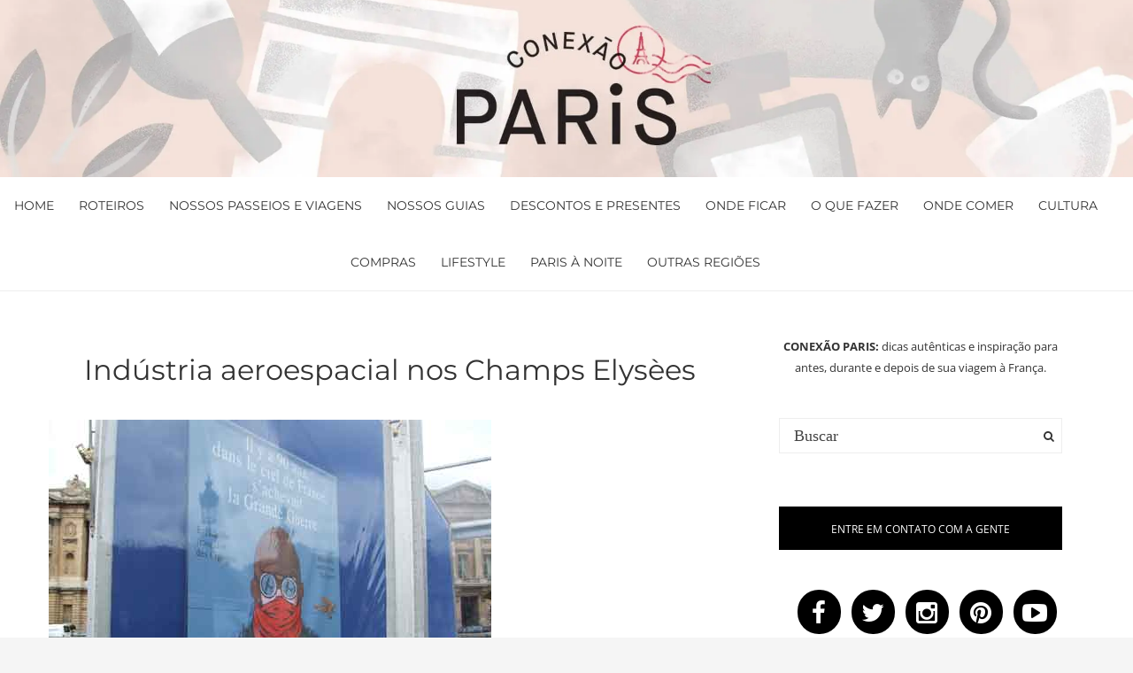

--- FILE ---
content_type: text/html; charset=UTF-8
request_url: https://www.conexaoparis.com.br/industria-aeroespacial-nos-champs-elysees/
body_size: 40702
content:
<!doctype html>
<html class="no-js" lang="pt-BR" prefix="og: https://ogp.me/ns#">

<head><meta charset="UTF-8"><script>if(navigator.userAgent.match(/MSIE|Internet Explorer/i)||navigator.userAgent.match(/Trident\/7\..*?rv:11/i)){var href=document.location.href;if(!href.match(/[?&]nowprocket/)){if(href.indexOf("?")==-1){if(href.indexOf("#")==-1){document.location.href=href+"?nowprocket=1"}else{document.location.href=href.replace("#","?nowprocket=1#")}}else{if(href.indexOf("#")==-1){document.location.href=href+"&nowprocket=1"}else{document.location.href=href.replace("#","&nowprocket=1#")}}}}</script><script>(()=>{class RocketLazyLoadScripts{constructor(){this.v="2.0.3",this.userEvents=["keydown","keyup","mousedown","mouseup","mousemove","mouseover","mouseenter","mouseout","mouseleave","touchmove","touchstart","touchend","touchcancel","wheel","click","dblclick","input","visibilitychange"],this.attributeEvents=["onblur","onclick","oncontextmenu","ondblclick","onfocus","onmousedown","onmouseenter","onmouseleave","onmousemove","onmouseout","onmouseover","onmouseup","onmousewheel","onscroll","onsubmit"]}async t(){this.i(),this.o(),/iP(ad|hone)/.test(navigator.userAgent)&&this.h(),this.u(),this.l(this),this.m(),this.k(this),this.p(this),this._(),await Promise.all([this.R(),this.L()]),this.lastBreath=Date.now(),this.S(this),this.P(),this.D(),this.O(),this.M(),await this.C(this.delayedScripts.normal),await this.C(this.delayedScripts.defer),await this.C(this.delayedScripts.async),this.F("domReady"),await this.T(),await this.j(),await this.I(),this.F("windowLoad"),await this.A(),window.dispatchEvent(new Event("rocket-allScriptsLoaded")),this.everythingLoaded=!0,this.lastTouchEnd&&await new Promise((t=>setTimeout(t,500-Date.now()+this.lastTouchEnd))),this.H(),this.F("all"),this.U(),this.W()}i(){this.CSPIssue=sessionStorage.getItem("rocketCSPIssue"),document.addEventListener("securitypolicyviolation",(t=>{this.CSPIssue||"script-src-elem"!==t.violatedDirective||"data"!==t.blockedURI||(this.CSPIssue=!0,sessionStorage.setItem("rocketCSPIssue",!0))}),{isRocket:!0})}o(){window.addEventListener("pageshow",(t=>{this.persisted=t.persisted,this.realWindowLoadedFired=!0}),{isRocket:!0}),window.addEventListener("pagehide",(()=>{this.onFirstUserAction=null}),{isRocket:!0})}h(){let t;function e(e){t=e}window.addEventListener("touchstart",e,{isRocket:!0}),window.addEventListener("touchend",(function i(o){Math.abs(o.changedTouches[0].pageX-t.changedTouches[0].pageX)<10&&Math.abs(o.changedTouches[0].pageY-t.changedTouches[0].pageY)<10&&o.timeStamp-t.timeStamp<200&&(o.target.dispatchEvent(new PointerEvent("click",{target:o.target,bubbles:!0,cancelable:!0,detail:1})),event.preventDefault(),window.removeEventListener("touchstart",e,{isRocket:!0}),window.removeEventListener("touchend",i,{isRocket:!0}))}),{isRocket:!0})}q(t){this.userActionTriggered||("mousemove"!==t.type||this.firstMousemoveIgnored?"keyup"===t.type||"mouseover"===t.type||"mouseout"===t.type||(this.userActionTriggered=!0,this.onFirstUserAction&&this.onFirstUserAction()):this.firstMousemoveIgnored=!0),"click"===t.type&&t.preventDefault(),this.savedUserEvents.length>0&&(t.stopPropagation(),t.stopImmediatePropagation()),"touchstart"===this.lastEvent&&"touchend"===t.type&&(this.lastTouchEnd=Date.now()),"click"===t.type&&(this.lastTouchEnd=0),this.lastEvent=t.type,this.savedUserEvents.push(t)}u(){this.savedUserEvents=[],this.userEventHandler=this.q.bind(this),this.userEvents.forEach((t=>window.addEventListener(t,this.userEventHandler,{passive:!1,isRocket:!0})))}U(){this.userEvents.forEach((t=>window.removeEventListener(t,this.userEventHandler,{passive:!1,isRocket:!0}))),this.savedUserEvents.forEach((t=>{t.target.dispatchEvent(new window[t.constructor.name](t.type,t))}))}m(){this.eventsMutationObserver=new MutationObserver((t=>{const e="return false";for(const i of t){if("attributes"===i.type){const t=i.target.getAttribute(i.attributeName);t&&t!==e&&(i.target.setAttribute("data-rocket-"+i.attributeName,t),i.target["rocket"+i.attributeName]=new Function("event",t),i.target.setAttribute(i.attributeName,e))}"childList"===i.type&&i.addedNodes.forEach((t=>{if(t.nodeType===Node.ELEMENT_NODE)for(const i of t.attributes)this.attributeEvents.includes(i.name)&&i.value&&""!==i.value&&(t.setAttribute("data-rocket-"+i.name,i.value),t["rocket"+i.name]=new Function("event",i.value),t.setAttribute(i.name,e))}))}})),this.eventsMutationObserver.observe(document,{subtree:!0,childList:!0,attributeFilter:this.attributeEvents})}H(){this.eventsMutationObserver.disconnect(),this.attributeEvents.forEach((t=>{document.querySelectorAll("[data-rocket-"+t+"]").forEach((e=>{e.setAttribute(t,e.getAttribute("data-rocket-"+t)),e.removeAttribute("data-rocket-"+t)}))}))}k(t){Object.defineProperty(HTMLElement.prototype,"onclick",{get(){return this.rocketonclick||null},set(e){this.rocketonclick=e,this.setAttribute(t.everythingLoaded?"onclick":"data-rocket-onclick","this.rocketonclick(event)")}})}S(t){function e(e,i){let o=e[i];e[i]=null,Object.defineProperty(e,i,{get:()=>o,set(s){t.everythingLoaded?o=s:e["rocket"+i]=o=s}})}e(document,"onreadystatechange"),e(window,"onload"),e(window,"onpageshow");try{Object.defineProperty(document,"readyState",{get:()=>t.rocketReadyState,set(e){t.rocketReadyState=e},configurable:!0}),document.readyState="loading"}catch(t){console.log("WPRocket DJE readyState conflict, bypassing")}}l(t){this.originalAddEventListener=EventTarget.prototype.addEventListener,this.originalRemoveEventListener=EventTarget.prototype.removeEventListener,this.savedEventListeners=[],EventTarget.prototype.addEventListener=function(e,i,o){o&&o.isRocket||!t.B(e,this)&&!t.userEvents.includes(e)||t.B(e,this)&&!t.userActionTriggered||e.startsWith("rocket-")||t.everythingLoaded?t.originalAddEventListener.call(this,e,i,o):t.savedEventListeners.push({target:this,remove:!1,type:e,func:i,options:o})},EventTarget.prototype.removeEventListener=function(e,i,o){o&&o.isRocket||!t.B(e,this)&&!t.userEvents.includes(e)||t.B(e,this)&&!t.userActionTriggered||e.startsWith("rocket-")||t.everythingLoaded?t.originalRemoveEventListener.call(this,e,i,o):t.savedEventListeners.push({target:this,remove:!0,type:e,func:i,options:o})}}F(t){"all"===t&&(EventTarget.prototype.addEventListener=this.originalAddEventListener,EventTarget.prototype.removeEventListener=this.originalRemoveEventListener),this.savedEventListeners=this.savedEventListeners.filter((e=>{let i=e.type,o=e.target||window;return"domReady"===t&&"DOMContentLoaded"!==i&&"readystatechange"!==i||("windowLoad"===t&&"load"!==i&&"readystatechange"!==i&&"pageshow"!==i||(this.B(i,o)&&(i="rocket-"+i),e.remove?o.removeEventListener(i,e.func,e.options):o.addEventListener(i,e.func,e.options),!1))}))}p(t){let e;function i(e){return t.everythingLoaded?e:e.split(" ").map((t=>"load"===t||t.startsWith("load.")?"rocket-jquery-load":t)).join(" ")}function o(o){function s(e){const s=o.fn[e];o.fn[e]=o.fn.init.prototype[e]=function(){return this[0]===window&&t.userActionTriggered&&("string"==typeof arguments[0]||arguments[0]instanceof String?arguments[0]=i(arguments[0]):"object"==typeof arguments[0]&&Object.keys(arguments[0]).forEach((t=>{const e=arguments[0][t];delete arguments[0][t],arguments[0][i(t)]=e}))),s.apply(this,arguments),this}}if(o&&o.fn&&!t.allJQueries.includes(o)){const e={DOMContentLoaded:[],"rocket-DOMContentLoaded":[]};for(const t in e)document.addEventListener(t,(()=>{e[t].forEach((t=>t()))}),{isRocket:!0});o.fn.ready=o.fn.init.prototype.ready=function(i){function s(){parseInt(o.fn.jquery)>2?setTimeout((()=>i.bind(document)(o))):i.bind(document)(o)}return t.realDomReadyFired?!t.userActionTriggered||t.fauxDomReadyFired?s():e["rocket-DOMContentLoaded"].push(s):e.DOMContentLoaded.push(s),o([])},s("on"),s("one"),s("off"),t.allJQueries.push(o)}e=o}t.allJQueries=[],o(window.jQuery),Object.defineProperty(window,"jQuery",{get:()=>e,set(t){o(t)}})}P(){const t=new Map;document.write=document.writeln=function(e){const i=document.currentScript,o=document.createRange(),s=i.parentElement;let n=t.get(i);void 0===n&&(n=i.nextSibling,t.set(i,n));const c=document.createDocumentFragment();o.setStart(c,0),c.appendChild(o.createContextualFragment(e)),s.insertBefore(c,n)}}async R(){return new Promise((t=>{this.userActionTriggered?t():this.onFirstUserAction=t}))}async L(){return new Promise((t=>{document.addEventListener("DOMContentLoaded",(()=>{this.realDomReadyFired=!0,t()}),{isRocket:!0})}))}async I(){return this.realWindowLoadedFired?Promise.resolve():new Promise((t=>{window.addEventListener("load",t,{isRocket:!0})}))}M(){this.pendingScripts=[];this.scriptsMutationObserver=new MutationObserver((t=>{for(const e of t)e.addedNodes.forEach((t=>{"SCRIPT"!==t.tagName||t.noModule||t.isWPRocket||this.pendingScripts.push({script:t,promise:new Promise((e=>{const i=()=>{const i=this.pendingScripts.findIndex((e=>e.script===t));i>=0&&this.pendingScripts.splice(i,1),e()};t.addEventListener("load",i,{isRocket:!0}),t.addEventListener("error",i,{isRocket:!0}),setTimeout(i,1e3)}))})}))})),this.scriptsMutationObserver.observe(document,{childList:!0,subtree:!0})}async j(){await this.J(),this.pendingScripts.length?(await this.pendingScripts[0].promise,await this.j()):this.scriptsMutationObserver.disconnect()}D(){this.delayedScripts={normal:[],async:[],defer:[]},document.querySelectorAll("script[type$=rocketlazyloadscript]").forEach((t=>{t.hasAttribute("data-rocket-src")?t.hasAttribute("async")&&!1!==t.async?this.delayedScripts.async.push(t):t.hasAttribute("defer")&&!1!==t.defer||"module"===t.getAttribute("data-rocket-type")?this.delayedScripts.defer.push(t):this.delayedScripts.normal.push(t):this.delayedScripts.normal.push(t)}))}async _(){await this.L();let t=[];document.querySelectorAll("script[type$=rocketlazyloadscript][data-rocket-src]").forEach((e=>{let i=e.getAttribute("data-rocket-src");if(i&&!i.startsWith("data:")){i.startsWith("//")&&(i=location.protocol+i);try{const o=new URL(i).origin;o!==location.origin&&t.push({src:o,crossOrigin:e.crossOrigin||"module"===e.getAttribute("data-rocket-type")})}catch(t){}}})),t=[...new Map(t.map((t=>[JSON.stringify(t),t]))).values()],this.N(t,"preconnect")}async $(t){if(await this.G(),!0!==t.noModule||!("noModule"in HTMLScriptElement.prototype))return new Promise((e=>{let i;function o(){(i||t).setAttribute("data-rocket-status","executed"),e()}try{if(navigator.userAgent.includes("Firefox/")||""===navigator.vendor||this.CSPIssue)i=document.createElement("script"),[...t.attributes].forEach((t=>{let e=t.nodeName;"type"!==e&&("data-rocket-type"===e&&(e="type"),"data-rocket-src"===e&&(e="src"),i.setAttribute(e,t.nodeValue))})),t.text&&(i.text=t.text),t.nonce&&(i.nonce=t.nonce),i.hasAttribute("src")?(i.addEventListener("load",o,{isRocket:!0}),i.addEventListener("error",(()=>{i.setAttribute("data-rocket-status","failed-network"),e()}),{isRocket:!0}),setTimeout((()=>{i.isConnected||e()}),1)):(i.text=t.text,o()),i.isWPRocket=!0,t.parentNode.replaceChild(i,t);else{const i=t.getAttribute("data-rocket-type"),s=t.getAttribute("data-rocket-src");i?(t.type=i,t.removeAttribute("data-rocket-type")):t.removeAttribute("type"),t.addEventListener("load",o,{isRocket:!0}),t.addEventListener("error",(i=>{this.CSPIssue&&i.target.src.startsWith("data:")?(console.log("WPRocket: CSP fallback activated"),t.removeAttribute("src"),this.$(t).then(e)):(t.setAttribute("data-rocket-status","failed-network"),e())}),{isRocket:!0}),s?(t.fetchPriority="high",t.removeAttribute("data-rocket-src"),t.src=s):t.src="data:text/javascript;base64,"+window.btoa(unescape(encodeURIComponent(t.text)))}}catch(i){t.setAttribute("data-rocket-status","failed-transform"),e()}}));t.setAttribute("data-rocket-status","skipped")}async C(t){const e=t.shift();return e?(e.isConnected&&await this.$(e),this.C(t)):Promise.resolve()}O(){this.N([...this.delayedScripts.normal,...this.delayedScripts.defer,...this.delayedScripts.async],"preload")}N(t,e){this.trash=this.trash||[];let i=!0;var o=document.createDocumentFragment();t.forEach((t=>{const s=t.getAttribute&&t.getAttribute("data-rocket-src")||t.src;if(s&&!s.startsWith("data:")){const n=document.createElement("link");n.href=s,n.rel=e,"preconnect"!==e&&(n.as="script",n.fetchPriority=i?"high":"low"),t.getAttribute&&"module"===t.getAttribute("data-rocket-type")&&(n.crossOrigin=!0),t.crossOrigin&&(n.crossOrigin=t.crossOrigin),t.integrity&&(n.integrity=t.integrity),t.nonce&&(n.nonce=t.nonce),o.appendChild(n),this.trash.push(n),i=!1}})),document.head.appendChild(o)}W(){this.trash.forEach((t=>t.remove()))}async T(){try{document.readyState="interactive"}catch(t){}this.fauxDomReadyFired=!0;try{await this.G(),document.dispatchEvent(new Event("rocket-readystatechange")),await this.G(),document.rocketonreadystatechange&&document.rocketonreadystatechange(),await this.G(),document.dispatchEvent(new Event("rocket-DOMContentLoaded")),await this.G(),window.dispatchEvent(new Event("rocket-DOMContentLoaded"))}catch(t){console.error(t)}}async A(){try{document.readyState="complete"}catch(t){}try{await this.G(),document.dispatchEvent(new Event("rocket-readystatechange")),await this.G(),document.rocketonreadystatechange&&document.rocketonreadystatechange(),await this.G(),window.dispatchEvent(new Event("rocket-load")),await this.G(),window.rocketonload&&window.rocketonload(),await this.G(),this.allJQueries.forEach((t=>t(window).trigger("rocket-jquery-load"))),await this.G();const t=new Event("rocket-pageshow");t.persisted=this.persisted,window.dispatchEvent(t),await this.G(),window.rocketonpageshow&&window.rocketonpageshow({persisted:this.persisted})}catch(t){console.error(t)}}async G(){Date.now()-this.lastBreath>45&&(await this.J(),this.lastBreath=Date.now())}async J(){return document.hidden?new Promise((t=>setTimeout(t))):new Promise((t=>requestAnimationFrame(t)))}B(t,e){return e===document&&"readystatechange"===t||(e===document&&"DOMContentLoaded"===t||(e===window&&"DOMContentLoaded"===t||(e===window&&"load"===t||e===window&&"pageshow"===t)))}static run(){(new RocketLazyLoadScripts).t()}}RocketLazyLoadScripts.run()})();</script>
	<!-- Google Tag Manager -->
	<script type="rocketlazyloadscript">
	(function(w, d, s, l, i) {
		w[l] = w[l] || [];
		w[l].push({
			'gtm.start': new Date().getTime(),
			event: 'gtm.js'
		});
		var f = d.getElementsByTagName(s)[0],
			j = d.createElement(s),
			dl = l != 'dataLayer' ? '&l=' + l : '';
		j.async = true;
		j.src =
			'https://www.googletagmanager.com/gtm.js?id=' + i + dl;
		f.parentNode.insertBefore(j, f);
	})(window, document, 'script', 'dataLayer', 'GTM-WZ23QRX');
	</script>
	<!-- End Google Tag Manager -->
	
	<meta http-equiv="x-ua-compatible" content="ie=edge">
	<link rel="icon" href="https://www.conexaoparis.com.br/wp-content/uploads/2022/08/cropped-cropped-CPAR0001_marca_rgb_final_cor_postiva_falha_fd_280-1-1.png">
	</link>
	<meta name="viewport" content="width=device-width, initial-scale=1">
		<!-- Place favicon.ico in the root directory -->
	<script type="rocketlazyloadscript" async data-rocket-src="//pagead2.googlesyndication.com/pagead/js/adsbygoogle.js"></script>
	<script type="rocketlazyloadscript">
	(adsbygoogle = window.adsbygoogle || []).push({
		google_ad_client: "ca-pub-3497444127432793",
		enable_page_level_ads: true
	});
	</script>
	<script type="rocketlazyloadscript" data-rocket-type="text/javascript">
	var _gaq = _gaq || [];
	_gaq.push(['_setAccount', 'UA-3285232-2']);
	_gaq.push(['_trackPageview']);

	(function() {
		var ga = document.createElement('script');
		ga.type = 'text/javascript';
		ga.async = true;
		ga.src = ('https:' == document.location.protocol ? 'https://' : 'http://') + 'stats.g.doubleclick.net/dc.js';
		var s = document.getElementsByTagName('script')[0];
		s.parentNode.insertBefore(ga, s);
	})();
	</script>

	<script type="rocketlazyloadscript" data-rocket-type='text/javascript'>
	var googletag = googletag || {};
	googletag.cmd = googletag.cmd || [];
	(function() {
		var gads = document.createElement('script');
		gads.async = true;
		gads.type = 'text/javascript';
		var useSSL = 'https:' == document.location.protocol;
		gads.src = (useSSL ? 'https:' : 'http:') +
			'//www.googletagservices.com/tag/js/gpt.js';
		var node = document.getElementsByTagName('script')[0];
		node.parentNode.insertBefore(gads, node);
	})();
	</script>
	<script type="rocketlazyloadscript" async data-rocket-src="https://pagead2.googlesyndication.com/pagead/js/adsbygoogle.js?client=ca-pub-3497444127432793"
		crossorigin="anonymous"></script>
	<script data-cfasync="false" data-no-defer="1" data-no-minify="1" data-no-optimize="1">var ewww_webp_supported=!1;function check_webp_feature(A,e){var w;e=void 0!==e?e:function(){},ewww_webp_supported?e(ewww_webp_supported):((w=new Image).onload=function(){ewww_webp_supported=0<w.width&&0<w.height,e&&e(ewww_webp_supported)},w.onerror=function(){e&&e(!1)},w.src="data:image/webp;base64,"+{alpha:"UklGRkoAAABXRUJQVlA4WAoAAAAQAAAAAAAAAAAAQUxQSAwAAAARBxAR/Q9ERP8DAABWUDggGAAAABQBAJ0BKgEAAQAAAP4AAA3AAP7mtQAAAA=="}[A])}check_webp_feature("alpha");</script><script data-cfasync="false" data-no-defer="1" data-no-minify="1" data-no-optimize="1">var Arrive=function(c,w){"use strict";if(c.MutationObserver&&"undefined"!=typeof HTMLElement){var r,a=0,u=(r=HTMLElement.prototype.matches||HTMLElement.prototype.webkitMatchesSelector||HTMLElement.prototype.mozMatchesSelector||HTMLElement.prototype.msMatchesSelector,{matchesSelector:function(e,t){return e instanceof HTMLElement&&r.call(e,t)},addMethod:function(e,t,r){var a=e[t];e[t]=function(){return r.length==arguments.length?r.apply(this,arguments):"function"==typeof a?a.apply(this,arguments):void 0}},callCallbacks:function(e,t){t&&t.options.onceOnly&&1==t.firedElems.length&&(e=[e[0]]);for(var r,a=0;r=e[a];a++)r&&r.callback&&r.callback.call(r.elem,r.elem);t&&t.options.onceOnly&&1==t.firedElems.length&&t.me.unbindEventWithSelectorAndCallback.call(t.target,t.selector,t.callback)},checkChildNodesRecursively:function(e,t,r,a){for(var i,n=0;i=e[n];n++)r(i,t,a)&&a.push({callback:t.callback,elem:i}),0<i.childNodes.length&&u.checkChildNodesRecursively(i.childNodes,t,r,a)},mergeArrays:function(e,t){var r,a={};for(r in e)e.hasOwnProperty(r)&&(a[r]=e[r]);for(r in t)t.hasOwnProperty(r)&&(a[r]=t[r]);return a},toElementsArray:function(e){return e=void 0!==e&&("number"!=typeof e.length||e===c)?[e]:e}}),e=(l.prototype.addEvent=function(e,t,r,a){a={target:e,selector:t,options:r,callback:a,firedElems:[]};return this._beforeAdding&&this._beforeAdding(a),this._eventsBucket.push(a),a},l.prototype.removeEvent=function(e){for(var t,r=this._eventsBucket.length-1;t=this._eventsBucket[r];r--)e(t)&&(this._beforeRemoving&&this._beforeRemoving(t),(t=this._eventsBucket.splice(r,1))&&t.length&&(t[0].callback=null))},l.prototype.beforeAdding=function(e){this._beforeAdding=e},l.prototype.beforeRemoving=function(e){this._beforeRemoving=e},l),t=function(i,n){var o=new e,l=this,s={fireOnAttributesModification:!1};return o.beforeAdding(function(t){var e=t.target;e!==c.document&&e!==c||(e=document.getElementsByTagName("html")[0]);var r=new MutationObserver(function(e){n.call(this,e,t)}),a=i(t.options);r.observe(e,a),t.observer=r,t.me=l}),o.beforeRemoving(function(e){e.observer.disconnect()}),this.bindEvent=function(e,t,r){t=u.mergeArrays(s,t);for(var a=u.toElementsArray(this),i=0;i<a.length;i++)o.addEvent(a[i],e,t,r)},this.unbindEvent=function(){var r=u.toElementsArray(this);o.removeEvent(function(e){for(var t=0;t<r.length;t++)if(this===w||e.target===r[t])return!0;return!1})},this.unbindEventWithSelectorOrCallback=function(r){var a=u.toElementsArray(this),i=r,e="function"==typeof r?function(e){for(var t=0;t<a.length;t++)if((this===w||e.target===a[t])&&e.callback===i)return!0;return!1}:function(e){for(var t=0;t<a.length;t++)if((this===w||e.target===a[t])&&e.selector===r)return!0;return!1};o.removeEvent(e)},this.unbindEventWithSelectorAndCallback=function(r,a){var i=u.toElementsArray(this);o.removeEvent(function(e){for(var t=0;t<i.length;t++)if((this===w||e.target===i[t])&&e.selector===r&&e.callback===a)return!0;return!1})},this},i=new function(){var s={fireOnAttributesModification:!1,onceOnly:!1,existing:!1};function n(e,t,r){return!(!u.matchesSelector(e,t.selector)||(e._id===w&&(e._id=a++),-1!=t.firedElems.indexOf(e._id)))&&(t.firedElems.push(e._id),!0)}var c=(i=new t(function(e){var t={attributes:!1,childList:!0,subtree:!0};return e.fireOnAttributesModification&&(t.attributes=!0),t},function(e,i){e.forEach(function(e){var t=e.addedNodes,r=e.target,a=[];null!==t&&0<t.length?u.checkChildNodesRecursively(t,i,n,a):"attributes"===e.type&&n(r,i)&&a.push({callback:i.callback,elem:r}),u.callCallbacks(a,i)})})).bindEvent;return i.bindEvent=function(e,t,r){t=void 0===r?(r=t,s):u.mergeArrays(s,t);var a=u.toElementsArray(this);if(t.existing){for(var i=[],n=0;n<a.length;n++)for(var o=a[n].querySelectorAll(e),l=0;l<o.length;l++)i.push({callback:r,elem:o[l]});if(t.onceOnly&&i.length)return r.call(i[0].elem,i[0].elem);setTimeout(u.callCallbacks,1,i)}c.call(this,e,t,r)},i},o=new function(){var a={};function i(e,t){return u.matchesSelector(e,t.selector)}var n=(o=new t(function(){return{childList:!0,subtree:!0}},function(e,r){e.forEach(function(e){var t=e.removedNodes,e=[];null!==t&&0<t.length&&u.checkChildNodesRecursively(t,r,i,e),u.callCallbacks(e,r)})})).bindEvent;return o.bindEvent=function(e,t,r){t=void 0===r?(r=t,a):u.mergeArrays(a,t),n.call(this,e,t,r)},o};d(HTMLElement.prototype),d(NodeList.prototype),d(HTMLCollection.prototype),d(HTMLDocument.prototype),d(Window.prototype);var n={};return s(i,n,"unbindAllArrive"),s(o,n,"unbindAllLeave"),n}function l(){this._eventsBucket=[],this._beforeAdding=null,this._beforeRemoving=null}function s(e,t,r){u.addMethod(t,r,e.unbindEvent),u.addMethod(t,r,e.unbindEventWithSelectorOrCallback),u.addMethod(t,r,e.unbindEventWithSelectorAndCallback)}function d(e){e.arrive=i.bindEvent,s(i,e,"unbindArrive"),e.leave=o.bindEvent,s(o,e,"unbindLeave")}}(window,void 0),ewww_webp_supported=!1;function check_webp_feature(e,t){var r;ewww_webp_supported?t(ewww_webp_supported):((r=new Image).onload=function(){ewww_webp_supported=0<r.width&&0<r.height,t(ewww_webp_supported)},r.onerror=function(){t(!1)},r.src="data:image/webp;base64,"+{alpha:"UklGRkoAAABXRUJQVlA4WAoAAAAQAAAAAAAAAAAAQUxQSAwAAAARBxAR/Q9ERP8DAABWUDggGAAAABQBAJ0BKgEAAQAAAP4AAA3AAP7mtQAAAA==",animation:"UklGRlIAAABXRUJQVlA4WAoAAAASAAAAAAAAAAAAQU5JTQYAAAD/////AABBTk1GJgAAAAAAAAAAAAAAAAAAAGQAAABWUDhMDQAAAC8AAAAQBxAREYiI/gcA"}[e])}function ewwwLoadImages(e){if(e){for(var t=document.querySelectorAll(".batch-image img, .image-wrapper a, .ngg-pro-masonry-item a, .ngg-galleria-offscreen-seo-wrapper a"),r=0,a=t.length;r<a;r++)ewwwAttr(t[r],"data-src",t[r].getAttribute("data-webp")),ewwwAttr(t[r],"data-thumbnail",t[r].getAttribute("data-webp-thumbnail"));for(var i=document.querySelectorAll("div.woocommerce-product-gallery__image"),r=0,a=i.length;r<a;r++)ewwwAttr(i[r],"data-thumb",i[r].getAttribute("data-webp-thumb"))}for(var n=document.querySelectorAll("video"),r=0,a=n.length;r<a;r++)ewwwAttr(n[r],"poster",e?n[r].getAttribute("data-poster-webp"):n[r].getAttribute("data-poster-image"));for(var o,l=document.querySelectorAll("img.ewww_webp_lazy_load"),r=0,a=l.length;r<a;r++)e&&(ewwwAttr(l[r],"data-lazy-srcset",l[r].getAttribute("data-lazy-srcset-webp")),ewwwAttr(l[r],"data-srcset",l[r].getAttribute("data-srcset-webp")),ewwwAttr(l[r],"data-lazy-src",l[r].getAttribute("data-lazy-src-webp")),ewwwAttr(l[r],"data-src",l[r].getAttribute("data-src-webp")),ewwwAttr(l[r],"data-orig-file",l[r].getAttribute("data-webp-orig-file")),ewwwAttr(l[r],"data-medium-file",l[r].getAttribute("data-webp-medium-file")),ewwwAttr(l[r],"data-large-file",l[r].getAttribute("data-webp-large-file")),null!=(o=l[r].getAttribute("srcset"))&&!1!==o&&o.includes("R0lGOD")&&ewwwAttr(l[r],"src",l[r].getAttribute("data-lazy-src-webp"))),l[r].className=l[r].className.replace(/\bewww_webp_lazy_load\b/,"");for(var s=document.querySelectorAll(".ewww_webp"),r=0,a=s.length;r<a;r++)e?(ewwwAttr(s[r],"srcset",s[r].getAttribute("data-srcset-webp")),ewwwAttr(s[r],"src",s[r].getAttribute("data-src-webp")),ewwwAttr(s[r],"data-orig-file",s[r].getAttribute("data-webp-orig-file")),ewwwAttr(s[r],"data-medium-file",s[r].getAttribute("data-webp-medium-file")),ewwwAttr(s[r],"data-large-file",s[r].getAttribute("data-webp-large-file")),ewwwAttr(s[r],"data-large_image",s[r].getAttribute("data-webp-large_image")),ewwwAttr(s[r],"data-src",s[r].getAttribute("data-webp-src"))):(ewwwAttr(s[r],"srcset",s[r].getAttribute("data-srcset-img")),ewwwAttr(s[r],"src",s[r].getAttribute("data-src-img"))),s[r].className=s[r].className.replace(/\bewww_webp\b/,"ewww_webp_loaded");window.jQuery&&jQuery.fn.isotope&&jQuery.fn.imagesLoaded&&(jQuery(".fusion-posts-container-infinite").imagesLoaded(function(){jQuery(".fusion-posts-container-infinite").hasClass("isotope")&&jQuery(".fusion-posts-container-infinite").isotope()}),jQuery(".fusion-portfolio:not(.fusion-recent-works) .fusion-portfolio-wrapper").imagesLoaded(function(){jQuery(".fusion-portfolio:not(.fusion-recent-works) .fusion-portfolio-wrapper").isotope()}))}function ewwwWebPInit(e){ewwwLoadImages(e),ewwwNggLoadGalleries(e),document.arrive(".ewww_webp",function(){ewwwLoadImages(e)}),document.arrive(".ewww_webp_lazy_load",function(){ewwwLoadImages(e)}),document.arrive("videos",function(){ewwwLoadImages(e)}),"loading"==document.readyState?document.addEventListener("DOMContentLoaded",ewwwJSONParserInit):("undefined"!=typeof galleries&&ewwwNggParseGalleries(e),ewwwWooParseVariations(e))}function ewwwAttr(e,t,r){null!=r&&!1!==r&&e.setAttribute(t,r)}function ewwwJSONParserInit(){"undefined"!=typeof galleries&&check_webp_feature("alpha",ewwwNggParseGalleries),check_webp_feature("alpha",ewwwWooParseVariations)}function ewwwWooParseVariations(e){if(e)for(var t=document.querySelectorAll("form.variations_form"),r=0,a=t.length;r<a;r++){var i=t[r].getAttribute("data-product_variations"),n=!1;try{for(var o in i=JSON.parse(i))void 0!==i[o]&&void 0!==i[o].image&&(void 0!==i[o].image.src_webp&&(i[o].image.src=i[o].image.src_webp,n=!0),void 0!==i[o].image.srcset_webp&&(i[o].image.srcset=i[o].image.srcset_webp,n=!0),void 0!==i[o].image.full_src_webp&&(i[o].image.full_src=i[o].image.full_src_webp,n=!0),void 0!==i[o].image.gallery_thumbnail_src_webp&&(i[o].image.gallery_thumbnail_src=i[o].image.gallery_thumbnail_src_webp,n=!0),void 0!==i[o].image.thumb_src_webp&&(i[o].image.thumb_src=i[o].image.thumb_src_webp,n=!0));n&&ewwwAttr(t[r],"data-product_variations",JSON.stringify(i))}catch(e){}}}function ewwwNggParseGalleries(e){if(e)for(var t in galleries){var r=galleries[t];galleries[t].images_list=ewwwNggParseImageList(r.images_list)}}function ewwwNggLoadGalleries(e){e&&document.addEventListener("ngg.galleria.themeadded",function(e,t){window.ngg_galleria._create_backup=window.ngg_galleria.create,window.ngg_galleria.create=function(e,t){var r=$(e).data("id");return galleries["gallery_"+r].images_list=ewwwNggParseImageList(galleries["gallery_"+r].images_list),window.ngg_galleria._create_backup(e,t)}})}function ewwwNggParseImageList(e){for(var t in e){var r=e[t];if(void 0!==r["image-webp"]&&(e[t].image=r["image-webp"],delete e[t]["image-webp"]),void 0!==r["thumb-webp"]&&(e[t].thumb=r["thumb-webp"],delete e[t]["thumb-webp"]),void 0!==r.full_image_webp&&(e[t].full_image=r.full_image_webp,delete e[t].full_image_webp),void 0!==r.srcsets)for(var a in r.srcsets)nggSrcset=r.srcsets[a],void 0!==r.srcsets[a+"-webp"]&&(e[t].srcsets[a]=r.srcsets[a+"-webp"],delete e[t].srcsets[a+"-webp"]);if(void 0!==r.full_srcsets)for(var i in r.full_srcsets)nggFSrcset=r.full_srcsets[i],void 0!==r.full_srcsets[i+"-webp"]&&(e[t].full_srcsets[i]=r.full_srcsets[i+"-webp"],delete e[t].full_srcsets[i+"-webp"])}return e}check_webp_feature("alpha",ewwwWebPInit);</script>	<style></style>
	<!-- Etiqueta do Google (gtag.js) Modo de consentimento dataLayer adicionado pelo Site Kit -->
<script type="rocketlazyloadscript" data-rocket-type="text/javascript" id="google_gtagjs-js-consent-mode-data-layer">
/* <![CDATA[ */
window.dataLayer = window.dataLayer || [];function gtag(){dataLayer.push(arguments);}
gtag('consent', 'default', {"ad_personalization":"denied","ad_storage":"denied","ad_user_data":"denied","analytics_storage":"denied","functionality_storage":"denied","security_storage":"denied","personalization_storage":"denied","region":["AT","BE","BG","CH","CY","CZ","DE","DK","EE","ES","FI","FR","GB","GR","HR","HU","IE","IS","IT","LI","LT","LU","LV","MT","NL","NO","PL","PT","RO","SE","SI","SK"],"wait_for_update":500});
window._googlesitekitConsentCategoryMap = {"statistics":["analytics_storage"],"marketing":["ad_storage","ad_user_data","ad_personalization"],"functional":["functionality_storage","security_storage"],"preferences":["personalization_storage"]};
window._googlesitekitConsents = {"ad_personalization":"denied","ad_storage":"denied","ad_user_data":"denied","analytics_storage":"denied","functionality_storage":"denied","security_storage":"denied","personalization_storage":"denied","region":["AT","BE","BG","CH","CY","CZ","DE","DK","EE","ES","FI","FR","GB","GR","HR","HU","IE","IS","IT","LI","LT","LU","LV","MT","NL","NO","PL","PT","RO","SE","SI","SK"],"wait_for_update":500};
/* ]]> */
</script>
<!-- Fim da etiqueta do Google (gtag.js) Modo de consentimento dataLayer adicionado pelo Site Kit -->

<!-- Otimização para mecanismos de pesquisa pelo Rank Math - https://rankmath.com/ -->
<title>Indústria aeroespacial nos Champs Elysèes - Conexão Paris</title><link rel="preload" data-rocket-preload as="font" href="https://www.conexaoparis.com.br/wp-content/themes/solstice/fonts/fontawesome-webfont.woff2?v=4.4.0" crossorigin><link rel="preload" data-rocket-preload as="font" href="https://fonts.gstatic.com/s/montserrat/v26/JTUSjIg1_i6t8kCHKm459Wlhyw.woff2" crossorigin><link rel="preload" data-rocket-preload as="font" href="https://fonts.gstatic.com/s/opensans/v40/memvYaGs126MiZpBA-UvWbX2vVnXBbObj2OVTS-muw.woff2" crossorigin><style id="wpr-usedcss">img.emoji{display:inline!important;border:none!important;box-shadow:none!important;height:1em!important;width:1em!important;margin:0 .07em!important;vertical-align:-.1em!important;background:0 0!important;padding:0!important}:where(.wp-block-button__link){border-radius:9999px;box-shadow:none;padding:calc(.667em + 2px) calc(1.333em + 2px);text-decoration:none}:where(.wp-block-calendar table:not(.has-background) th){background:#ddd}:where(.wp-block-columns){margin-bottom:1.75em}:where(.wp-block-columns.has-background){padding:1.25em 2.375em}:where(.wp-block-post-comments input[type=submit]){border:none}:where(.wp-block-cover-image:not(.has-text-color)),:where(.wp-block-cover:not(.has-text-color)){color:#fff}:where(.wp-block-cover-image.is-light:not(.has-text-color)),:where(.wp-block-cover.is-light:not(.has-text-color)){color:#000}:where(.wp-block-file){margin-bottom:1.5em}:where(.wp-block-file__button){border-radius:2em;display:inline-block;padding:.5em 1em}:where(.wp-block-file__button):is(a):active,:where(.wp-block-file__button):is(a):focus,:where(.wp-block-file__button):is(a):hover,:where(.wp-block-file__button):is(a):visited{box-shadow:none;color:#fff;opacity:.85;text-decoration:none}.wp-block-image img{box-sizing:border-box;height:auto;max-width:100%;vertical-align:bottom}.wp-block-image .alignleft,.wp-block-image.alignleft{display:table}.wp-block-image .alignleft>figcaption,.wp-block-image.alignleft>figcaption{caption-side:bottom;display:table-caption}.wp-block-image .alignleft{float:left;margin:.5em 1em .5em 0}.wp-block-image figcaption{margin-bottom:1em;margin-top:.5em}.wp-block-image :where(.has-border-color){border-style:solid}.wp-block-image :where([style*=border-top-color]){border-top-style:solid}.wp-block-image :where([style*=border-right-color]){border-right-style:solid}.wp-block-image :where([style*=border-bottom-color]){border-bottom-style:solid}.wp-block-image :where([style*=border-left-color]){border-left-style:solid}.wp-block-image :where([style*=border-width]){border-style:solid}.wp-block-image :where([style*=border-top-width]){border-top-style:solid}.wp-block-image :where([style*=border-right-width]){border-right-style:solid}.wp-block-image :where([style*=border-bottom-width]){border-bottom-style:solid}.wp-block-image :where([style*=border-left-width]){border-left-style:solid}.wp-block-image figure{margin:0}:where(.wp-block-latest-comments:not([style*=line-height] .wp-block-latest-comments__comment)){line-height:1.1}:where(.wp-block-latest-comments:not([style*=line-height] .wp-block-latest-comments__comment-excerpt p)){line-height:1.8}ul{box-sizing:border-box}:where(.wp-block-navigation.has-background .wp-block-navigation-item a:not(.wp-element-button)),:where(.wp-block-navigation.has-background .wp-block-navigation-submenu a:not(.wp-element-button)){padding:.5em 1em}:where(.wp-block-navigation .wp-block-navigation__submenu-container .wp-block-navigation-item a:not(.wp-element-button)),:where(.wp-block-navigation .wp-block-navigation__submenu-container .wp-block-navigation-submenu a:not(.wp-element-button)),:where(.wp-block-navigation .wp-block-navigation__submenu-container .wp-block-navigation-submenu button.wp-block-navigation-item__content),:where(.wp-block-navigation .wp-block-navigation__submenu-container .wp-block-pages-list__item button.wp-block-navigation-item__content){padding:.5em 1em}:where(p.has-text-color:not(.has-link-color)) a{color:inherit}:where(.wp-block-post-excerpt){margin-bottom:var(--wp--style--block-gap);margin-top:var(--wp--style--block-gap)}:where(.wp-block-preformatted.has-background){padding:1.25em 2.375em}:where(.wp-block-pullquote){margin:0 0 1em}:where(.wp-block-search__button){border:1px solid #ccc;padding:6px 10px}:where(.wp-block-search__button-inside .wp-block-search__inside-wrapper){border:1px solid #949494;box-sizing:border-box;padding:4px}:where(.wp-block-search__button-inside .wp-block-search__inside-wrapper) .wp-block-search__input{border:none;border-radius:0;padding:0 4px}:where(.wp-block-search__button-inside .wp-block-search__inside-wrapper) .wp-block-search__input:focus{outline:0}:where(.wp-block-search__button-inside .wp-block-search__inside-wrapper) :where(.wp-block-search__button){padding:4px 8px}:where(.wp-block-term-description){margin-bottom:var(--wp--style--block-gap);margin-top:var(--wp--style--block-gap)}:where(pre.wp-block-verse){font-family:inherit}:root{--wp--preset--font-size--normal:16px;--wp--preset--font-size--huge:42px}html :where(.has-border-color){border-style:solid}html :where([style*=border-top-color]){border-top-style:solid}html :where([style*=border-right-color]){border-right-style:solid}html :where([style*=border-bottom-color]){border-bottom-style:solid}html :where([style*=border-left-color]){border-left-style:solid}html :where([style*=border-width]){border-style:solid}html :where([style*=border-top-width]){border-top-style:solid}html :where([style*=border-right-width]){border-right-style:solid}html :where([style*=border-bottom-width]){border-bottom-style:solid}html :where([style*=border-left-width]){border-left-style:solid}html :where(img[class*=wp-image-]){height:auto;max-width:100%}:where(figure){margin:0 0 1em}html :where(.is-position-sticky){--wp-admin--admin-bar--position-offset:var(--wp-admin--admin-bar--height,0px)}@media screen and (max-width:600px){html :where(.is-position-sticky){--wp-admin--admin-bar--position-offset:0px}}body{--wp--preset--color--black:#000000;--wp--preset--color--cyan-bluish-gray:#abb8c3;--wp--preset--color--white:#ffffff;--wp--preset--color--pale-pink:#f78da7;--wp--preset--color--vivid-red:#cf2e2e;--wp--preset--color--luminous-vivid-orange:#ff6900;--wp--preset--color--luminous-vivid-amber:#fcb900;--wp--preset--color--light-green-cyan:#7bdcb5;--wp--preset--color--vivid-green-cyan:#00d084;--wp--preset--color--pale-cyan-blue:#8ed1fc;--wp--preset--color--vivid-cyan-blue:#0693e3;--wp--preset--color--vivid-purple:#9b51e0;--wp--preset--gradient--vivid-cyan-blue-to-vivid-purple:linear-gradient(135deg,rgba(6, 147, 227, 1) 0%,rgb(155, 81, 224) 100%);--wp--preset--gradient--light-green-cyan-to-vivid-green-cyan:linear-gradient(135deg,rgb(122, 220, 180) 0%,rgb(0, 208, 130) 100%);--wp--preset--gradient--luminous-vivid-amber-to-luminous-vivid-orange:linear-gradient(135deg,rgba(252, 185, 0, 1) 0%,rgba(255, 105, 0, 1) 100%);--wp--preset--gradient--luminous-vivid-orange-to-vivid-red:linear-gradient(135deg,rgba(255, 105, 0, 1) 0%,rgb(207, 46, 46) 100%);--wp--preset--gradient--very-light-gray-to-cyan-bluish-gray:linear-gradient(135deg,rgb(238, 238, 238) 0%,rgb(169, 184, 195) 100%);--wp--preset--gradient--cool-to-warm-spectrum:linear-gradient(135deg,rgb(74, 234, 220) 0%,rgb(151, 120, 209) 20%,rgb(207, 42, 186) 40%,rgb(238, 44, 130) 60%,rgb(251, 105, 98) 80%,rgb(254, 248, 76) 100%);--wp--preset--gradient--blush-light-purple:linear-gradient(135deg,rgb(255, 206, 236) 0%,rgb(152, 150, 240) 100%);--wp--preset--gradient--blush-bordeaux:linear-gradient(135deg,rgb(254, 205, 165) 0%,rgb(254, 45, 45) 50%,rgb(107, 0, 62) 100%);--wp--preset--gradient--luminous-dusk:linear-gradient(135deg,rgb(255, 203, 112) 0%,rgb(199, 81, 192) 50%,rgb(65, 88, 208) 100%);--wp--preset--gradient--pale-ocean:linear-gradient(135deg,rgb(255, 245, 203) 0%,rgb(182, 227, 212) 50%,rgb(51, 167, 181) 100%);--wp--preset--gradient--electric-grass:linear-gradient(135deg,rgb(202, 248, 128) 0%,rgb(113, 206, 126) 100%);--wp--preset--gradient--midnight:linear-gradient(135deg,rgb(2, 3, 129) 0%,rgb(40, 116, 252) 100%);--wp--preset--font-size--small:13px;--wp--preset--font-size--medium:20px;--wp--preset--font-size--large:36px;--wp--preset--font-size--x-large:42px;--wp--preset--spacing--20:0.44rem;--wp--preset--spacing--30:0.67rem;--wp--preset--spacing--40:1rem;--wp--preset--spacing--50:1.5rem;--wp--preset--spacing--60:2.25rem;--wp--preset--spacing--70:3.38rem;--wp--preset--spacing--80:5.06rem;--wp--preset--shadow--natural:6px 6px 9px rgba(0, 0, 0, .2);--wp--preset--shadow--deep:12px 12px 50px rgba(0, 0, 0, .4);--wp--preset--shadow--sharp:6px 6px 0px rgba(0, 0, 0, .2);--wp--preset--shadow--outlined:6px 6px 0px -3px rgba(255, 255, 255, 1),6px 6px rgba(0, 0, 0, 1);--wp--preset--shadow--crisp:6px 6px 0px rgba(0, 0, 0, 1)}:where(.is-layout-flex){gap:.5em}:where(.is-layout-grid){gap:.5em}:where(.wp-block-post-template.is-layout-flex){gap:1.25em}:where(.wp-block-post-template.is-layout-grid){gap:1.25em}:where(.wp-block-columns.is-layout-flex){gap:2em}:where(.wp-block-columns.is-layout-grid){gap:2em}#cookie-notice,#cookie-notice .cn-button:not(.cn-button-custom){font-family:-apple-system,BlinkMacSystemFont,Arial,Roboto,"Helvetica Neue",sans-serif;font-weight:400;font-size:13px;text-align:center}#cookie-notice{position:fixed;min-width:100%;height:auto;z-index:100000;letter-spacing:0;line-height:20px;left:0}#cookie-notice,#cookie-notice *{-webkit-box-sizing:border-box;-moz-box-sizing:border-box;box-sizing:border-box}#cookie-notice.cn-animated{-webkit-animation-duration:.5s!important;animation-duration:.5s!important;-webkit-animation-fill-mode:both;animation-fill-mode:both}#cookie-notice .cookie-notice-container{display:block}#cookie-notice.cookie-notice-hidden .cookie-notice-container{display:none}.cn-position-bottom{bottom:0}.cookie-notice-container{padding:15px 30px;text-align:center;width:100%;z-index:2}.cn-close-icon{position:absolute;right:15px;top:50%;margin-top:-10px;width:15px;height:15px;opacity:.5;padding:10px;outline:0;cursor:pointer}.cn-close-icon:hover{opacity:1}.cn-close-icon:after,.cn-close-icon:before{position:absolute;content:' ';height:15px;width:2px;top:3px;background-color:grey}.cn-close-icon:before{transform:rotate(45deg)}.cn-close-icon:after{transform:rotate(-45deg)}#cookie-notice .cn-revoke-cookie{margin:0}#cookie-notice .cn-button{margin:0 0 0 10px;display:inline-block}#cookie-notice .cn-button:not(.cn-button-custom){letter-spacing:.25px;margin:0 0 0 10px;text-transform:none;display:inline-block;cursor:pointer;touch-action:manipulation;white-space:nowrap;outline:0;box-shadow:none;text-shadow:none;border:none;-webkit-border-radius:3px;-moz-border-radius:3px;border-radius:3px;text-decoration:none;padding:8.5px 10px;line-height:1;color:inherit}.cn-text-container{margin:0 0 6px}.cn-buttons-container,.cn-text-container{display:inline-block}#cookie-notice.cookie-notice-visible.cn-effect-fade,#cookie-notice.cookie-revoke-visible.cn-effect-fade{-webkit-animation-name:fadeIn;animation-name:fadeIn}#cookie-notice.cn-effect-fade{-webkit-animation-name:fadeOut;animation-name:fadeOut}@-webkit-keyframes fadeIn{from{opacity:0}to{opacity:1}}@keyframes fadeIn{from{opacity:0}to{opacity:1}}@-webkit-keyframes fadeOut{from{opacity:1}to{opacity:0}}@keyframes fadeOut{from{opacity:1}to{opacity:0}}@media all and (max-width:900px){.cookie-notice-container #cn-notice-buttons,.cookie-notice-container #cn-notice-text{display:block}#cookie-notice .cn-button{margin:0 5px 5px}}@media all and (max-width:480px){.cookie-notice-container{padding:15px 25px}}.widget_popular_post_widget{overflow:hidden}.widget_popular_post_widget li{list-style:none;line-height:40px}.single .blog-post header .meta{color:#df4661!important}a,abbr,address,article,aside,audio,b,body,canvas,center,code,details,div,dl,dt,em,embed,fieldset,figcaption,figure,footer,form,h1,h2,h3,h4,h5,h6,header,hgroup,html,i,iframe,img,ins,label,legend,li,mark,nav,object,output,p,section,small,span,strong,summary,table,tbody,th,time,tr,tt,ul,var,video{border:0;font:inherit;font-size:100%;margin:0;padding:0;vertical-align:baseline}html{-webkit-tap-highlight-color:transparent}a,button{cursor:pointer;outline:0}a{text-decoration:none}button,input,textarea{-webkit-appearance:none}input[type=checkbox]{-webkit-appearance:checkbox;-moz-appearance:checkbox;appearance:checkbox}*{box-sizing:border-box}input:not([type=submit]),select,textarea{background:#fff;border-radius:3px;border:1px solid #e6e6e6;color:#3d3d3d;font:14px/1.2 false;height:40px;outline:0;padding-left:10px;padding-right:10px;width:100%}input:focus:not([type=submit]),select:focus,textarea:focus{box-shadow:none}.black-btn,.post-content h2,.post-content h2 *,.single .blog-post header .meta,label{text-transform:uppercase}.comment-form label{margin-bottom:0!important}.comment-form input[type=checkbox]{-webkit-appearance:checkbox;-moz-appearance:checkbox;appearance:checkbox;margin:0 10px 0 0;width:20px}.comment-form .col-md-12{display:-ms-flexbox;display:flex;-ms-flex-direction:row-reverse;flex-direction:row-reverse;-ms-flex-align:center;align-items:center;-ms-flex-pack:end;justify-content:flex-end;margin-bottom:20px;line-height:1.6}.search-container.form-is-showing form input[type=search]{width:200px;height:30px}label{color:#676767;font-size:11px;margin-bottom:3px}textarea{height:auto;padding:10px;resize:none}.the-content ul li,.the-content ul ul li:first-child{margin-top:5px}.the-content h1,.the-content h2,.the-content h3,.the-content h4,.the-content h5,.the-content h6{line-height:1.2;margin-bottom:20px}body{background:#fff!important}#main-header #nav{background:#fff;width:100%}.post .meta{font-size:12px}.post .meta a{color:grey}.post .meta a:hover{color:#df4661}.navigation a,.widget .widget-title{color:#fff}.main-nav .main-nav-items:after,.widget_socials .widget-title{display:none}.navigation{height:60px;margin-bottom:20px}.navigation .next{background:#000;padding:20px}.navigation .next{float:right}.widget .widget-title{background:#000}#bottom-footer .social-icons li,.widget_socials ul li{background:#000;width:50px;height:50px;border-radius:100%;text-align:center}#bottom-footer .social-icons li a,.widget_socials ul li a{display:block;line-height:50px;padding:.4em 0}#bottom-footer .social-icons li .fa,.widget_socials ul li .fa{color:#fff;font-size:28px}.sidebar{padding:0 25px}.sidebar .clube .title{text-align:center;font-size:14px;margin:10px 0}.sidebar .clube{text-align:center;margin-bottom:30px}.sidebar .clube>a>img{margin-bottom:10px}.sidebar .social-icons{text-align:center;display:-ms-flexbox;display:flex;-ms-flex-pack:distribute;justify-content:space-around;margin-bottom:40px}.blog-post .date-posts{text-align:center;margin-bottom:15px}.slick-track figure{height:600px;overflow:hidden}.slick-track figure img{width:100%;height:auto}#main-header .main-nav-items li{padding:25px 0}.category-select #cat{background-color:#fff;border-color:#eee;border-radius:0;color:#333;width:250px;margin-top:8px}.category-block{margin:6px 0}.category-related .post{margin-bottom:1em;padding-bottom:1em;border-bottom:1px solid #ccc}.category-related .post:last-child{border-bottom:none}.blog-post .meta a{line-height:1.9}.blog-post .category-related .date-posts{text-align:left;color:#df4661}.black-btn{color:#fff;background:#000;border:1px solid #000;display:block;padding:1em;text-align:cente}.black-btn:hover{background:#fff;color:#000}.textwidget .black-btn{font-size:.9em;text-align:center}.main-nav .logo-wrapper{padding:25px 0}.footer-logo .logo::after{background:0 0}.single .main-nav{padding-bottom:0!important}.single.single-post ul{margin-bottom:1.6em!important}.single .blog-post .post-content a{color:#00f!important}.single .blog-post .post-content a:hover{text-decoration:underline}.blog-post>header>h1{margin-bottom:0}.single .blog-post header div.meta span{color:#333}.category-related h4.title{font-size:20px}.category-related .section-title{margin-bottom:30px}.category-related .section-title{font-size:16px;font-weight:700;text-align:left}.blog-post iframe{max-width:100%}.post-content>p,.post-content>ul>li{line-height:22px}.contents-inner .blog-post .post-meta{margin-bottom:20px}.blog-post .post-comments .comment-form-container #respond h3.comment-reply-title{font-size:16px;font-weight:700;margin-bottom:16px}h1.single-title{font-size:32px;text-align:center;width:100%;margin-top:0}.post-content h2,.post-content h2 *{color:#df4661;font-size:18px;font-weight:600}.post-content h3,.post-content h3 :not(a){color:#000;font-size:16px;font-weight:600}.post-content h4{font-size:14px}.post-content h5{font-size:12px}.post-content>p{font-size:14.5px}.logo-wrapper{background-position:center;background-repeat:no-repeat;background-size:cover}.logo-wrapper .logo,.logo-wrapper .logo::after{opacity:0}.faqs,.popular-posts a{font-size:13px;line-height:20px}.top-message,.top-nav-wrapper{display:none!important}#main-footer .widget form input:-ms-input-placeholder{color:#aaa!important}#main-footer .widget form input::placeholder{color:#aaa!important}.scrolable-itens{height:calc(100vh - 99px);overflow:auto}.main-nav-items{margin:0!important}.faq ul{list-style:disc!important}.faq ul li{margin-left:15px;margin-bottom:0!important;padding-bottom:0!important;border:none!important}.blog-post .post-comments .comments-list .comment{margin-bottom:10px!important}.blog-post .post-comments .comments-list .comment p:last-child{margin:0 0 10px}.blog-post .post-comments .comments-list li li{padding-top:0!important;margin-top:0!important}ul#nav{margin-bottom:0!important}.post-sponsored-message{margin-bottom:15px;line-height:20px;padding-bottom:30px;border-bottom:1px solid #eee}.post-sponsored-message a{color:#df4661}.post-sponsored-message a:hover{color:#df4661;text-decoration:underline}.main-nav .logo-wrapper .logo-wrapper__link{width:30%;height:62%;position:absolute;top:0;left:0;margin:0 35%}.search-form{display:none}.blog-post .post-meta .author,.blog-post .post-meta .post-tags{display:inline-block;font-size:12px}.the-content{font-size:16px;line-height:1.6}.the-content hr,.the-content p,.the-content ul{font-size:16px;line-height:1.6;margin-bottom:15px}.the-content b,.the-content strong{font-weight:700}.the-content em,.the-content i{font-style:italic}.the-content a{transition:.2s color}.the-content ul{padding-left:15px}.the-content ul li:first-child{margin-top:0}.the-content ul{list-style-type:disc}.the-content h2,.the-content h3,.the-content h4,.the-content h5,.the-content h6{line-height:1.2;margin-bottom:20px}.the-content h1{font-size:1.875em}.the-content h2{font-size:1.75em}.the-content h3{font-size:1.625em}.the-content h4{font-size:1.5em}.the-content h5,.the-content h6{font-size:1.375em}.page h1.single-title,.single-post h1.single-title{font-size:32px}.page .post-content,.single-post .post-content{font-size:16px}.page .post-content h2:first-of-type,.single-post .post-content h2:first-of-type{font-size:20px}.page .post-content h3,.single-post .post-content h3{font-size:18px}.page .post-content h5 *,.single-post .post-content h5 *{font-size:13px}@media (min-width:1200px){#wrapper .container{width:1200px}.main-nav-items{top:0;transition:all .3s ease-in-out}.nav-fixed{position:fixed!important;top:0;left:0;background-color:#eee!important;z-index:999999999}.secondary-header a img{height:44px}.secondary-header a{margin:auto}.main-nav .logo-wrapper{padding:100px 0!important}.secondary-header{display:-ms-flexbox;display:flex;position:fixed;top:0;background-color:#000;z-index:999999999;transition:all .3s;padding:10px;width:100%}.secondary-header.hidden{display:-ms-flexbox!important;display:flex!important;transform:translateY(-100%)}.margin-content{margin-top:60px}}@media (max-width:1200px){.main-nav .logo-wrapper .logo-wrapper__link{height:90px}}@media screen and (max-width:991px){#main-header .main-nav-items li{padding:0}.search-container{z-index:999999;width:40%!important}.secondary-header{display:none!important}header#main-header{position:relative}a.mobile-nav-trigger{z-index:999999;margin:40px 40px 40px 15px!important}.logo-wrapper{z-index:0;position:absolute;top:0;left:0;width:100%!important;height:100px}}@media (max-width:800px){.main-nav{width:100%!important;padding:0 20px;height:134px}#main-header{height:140px}.main-nav .logo-wrapper{padding:13px 0!important;text-align:center!important}.main-nav .logo-wrapper .logo-wrapper__link{width:30%;height:100%;position:absolute;top:0;left:0;margin:0 35%}.logo:after{display:none}.main-nav .mobile-nav-trigger{width:45px!important}.search-form{position:relative;display:block;margin:40px 0;padding:0 6%}.search-form .input_var .search-field{border-color:#eee;font-size:18px;padding:16px}.search-form .input_var input[type=submit]{display:inline-block;width:30px;height:30px;margin-right:7%;position:absolute;top:50%;right:0;background:0 0;border:none;font:18px/1 FontAwesome;transform:translateY(-50%);transition:all .3s ease}}@media (max-width:475px){.comment-form label{font-size:12px}}@media print{img,tr{page-break-inside:avoid}*,:after,:before{background:0 0!important;color:#000!important;box-shadow:none!important;text-shadow:none!important}a,a:visited{text-decoration:underline}a[href]:after{content:" (" attr(href) ")"}abbr[title]:after{content:" (" attr(title) ")"}a[href^="#"]:after,a[href^="javascript:"]:after{content:""}img{max-width:100%!important}h2,h3,p{orphans:3;widows:3}h2,h3{page-break-after:avoid}}@font-face{font-family:FontAwesome;src:url('https://www.conexaoparis.com.br/wp-content/themes/solstice/fonts/fontawesome-webfont.eot?v=4.4.0');src:url('https://www.conexaoparis.com.br/wp-content/themes/solstice/fonts/fontawesome-webfont.eot?#iefix&v=4.4.0') format('embedded-opentype'),url('https://www.conexaoparis.com.br/wp-content/themes/solstice/fonts/fontawesome-webfont.woff2?v=4.4.0') format('woff2'),url('https://www.conexaoparis.com.br/wp-content/themes/solstice/fonts/fontawesome-webfont.woff?v=4.4.0') format('woff'),url('https://www.conexaoparis.com.br/wp-content/themes/solstice/fonts/fontawesome-webfont.ttf?v=4.4.0') format('truetype'),url('https://www.conexaoparis.com.br/wp-content/themes/solstice/fonts/fontawesome-webfont.svg?v=4.4.0#fontawesomeregular') format('svg');font-weight:400;font-display:swap;font-style:normal}.fa{display:inline-block;font:14px/1 FontAwesome;font-size:inherit;text-rendering:auto;-webkit-font-smoothing:antialiased;-moz-osx-font-smoothing:grayscale}.fa-search:before{content:"\f002"}.fa-home:before{content:"\f015"}.fa-twitter:before{content:"\f099"}.fa-facebook:before{content:"\f09a"}.fa-pinterest:before{content:"\f0d2"}.fa-youtube-play:before{content:"\f16a"}.fa-instagram:before{content:"\f16d"}.fa-whatsapp:before{content:"\f232"}.slick-slider{position:relative;display:block;-moz-box-sizing:border-box;box-sizing:border-box;-webkit-user-select:none;-moz-user-select:none;-ms-user-select:none;user-select:none;-webkit-touch-callout:none;-khtml-user-select:none;-ms-touch-action:pan-y;touch-action:pan-y;-webkit-tap-highlight-color:transparent}.slick-list{position:relative;display:block;overflow:hidden;margin:0;padding:0}.slick-list:focus{outline:0}.slick-slider .slick-list,.slick-slider .slick-track{-webkit-transform:translate3d(0,0,0);-moz-transform:translate3d(0,0,0);-ms-transform:translate3d(0,0,0);-o-transform:translate3d(0,0,0);transform:translate3d(0,0,0)}.slick-track{position:relative;top:0;left:0;display:block}.slick-track:after,.slick-track:before{display:table;content:''}.slick-track:after{clear:both}.slick-loading .slick-track{visibility:hidden}.slick-slide{display:none;float:left;height:100%;min-height:1px;outline:0}[dir=rtl] .slick-slide{float:right}.slick-slide img{display:block}.slick-slide.slick-loading img{display:none}.slick-initialized .slick-slide{display:block}.slick-loading .slick-slide{visibility:hidden}.slick-vertical .slick-slide{display:block;height:auto;border:1px solid transparent}.slick-arrow.slick-hidden{display:none}.slick-loading .slick-list{background:var(--wpr-bg-93ef8b1c-f744-42d9-a999-cb3c5259a324) center center no-repeat #fff}.slick-next,.slick-prev{font-size:0;line-height:0;position:absolute;top:50%;z-index:10;display:block;width:20px;height:20px;margin-top:-10px;padding:0;cursor:pointer;color:transparent;border:none;outline:0;background:0 0}.slick-next:focus,.slick-next:hover,.slick-prev:focus,.slick-prev:hover{color:transparent;outline:0;background:0 0}.slick-next:focus:before,.slick-next:hover:before,.slick-prev:focus:before,.slick-prev:hover:before{opacity:1}.slick-next.slick-disabled:before,.slick-prev.slick-disabled:before{opacity:.25}.slick-next:after,.slick-prev:before{font-family:slick;font-size:20px;line-height:1;opacity:.75;color:#fff;-webkit-font-smoothing:antialiased;-moz-osx-font-smoothing:grayscale}.slick-prev{left:-1px}[dir=rtl] .slick-prev{right:0;left:auto}.slick-prev:before{content:'l'}[dir=rtl] .slick-prev:before{content:'r'}.slick-next{right:-1px}[dir=rtl] .slick-next{right:auto;left:0}.slick-next:after{content:'r'}[dir=rtl] .slick-next:after{content:'l'}.slick-slider{margin-bottom:30px}.slick-dots{position:absolute;bottom:-45px;display:block;width:100%;padding:0;list-style:none;text-align:center}.slick-dots li{position:relative;display:inline-block;width:20px;height:20px;margin:0 5px;padding:0;cursor:pointer}.slick-dots li button{font-size:0;line-height:0;display:block;width:20px;height:20px;padding:5px;cursor:pointer;color:transparent;border:0;outline:0;background:0 0}.slick-dots li button:focus,.slick-dots li button:hover{outline:0}.slick-dots li button:focus:before,.slick-dots li button:hover:before{opacity:1}.slick-dots li button:before{font-family:slick;font-size:6px;line-height:20px;position:absolute;top:0;left:0;width:20px;height:20px;content:'•';text-align:center;opacity:.25;color:#000;-webkit-font-smoothing:antialiased;-moz-osx-font-smoothing:grayscale}.slick-dots li.slick-active button:before{opacity:.75;color:#000}.ps-container{-ms-touch-action:none;overflow:hidden!important}.ps-container.ps-active-x>.ps-scrollbar-x-rail,.ps-container.ps-active-y>.ps-scrollbar-y-rail{display:block}.ps-container.ps-in-scrolling{pointer-events:none}.ps-container.ps-in-scrolling.ps-x>.ps-scrollbar-x-rail{background-color:#eee;opacity:.9}.ps-container.ps-in-scrolling.ps-x>.ps-scrollbar-x-rail>.ps-scrollbar-x{background-color:#999}.ps-container.ps-in-scrolling.ps-y>.ps-scrollbar-y-rail{background-color:#eee;opacity:.9}.ps-container.ps-in-scrolling.ps-y>.ps-scrollbar-y-rail>.ps-scrollbar-y{background-color:#999}.ps-container>.ps-scrollbar-x-rail{display:none;position:absolute;-webkit-border-radius:4px;-moz-border-radius:4px;-ms-border-radius:4px;border-radius:4px;opacity:0;-webkit-transition:background-color .2s linear,opacity .2s linear;-moz-transition:background-color .2s linear,opacity .2s linear;-o-transition:background-color .2s linear,opacity .2s linear;transition:background-color .2s linear,opacity .2s linear;bottom:3px;height:8px}.ps-container>.ps-scrollbar-x-rail>.ps-scrollbar-x{position:absolute;background-color:#aaa;-webkit-border-radius:4px;-moz-border-radius:4px;-ms-border-radius:4px;border-radius:4px;-webkit-transition:background-color .2s linear;-moz-transition:background-color .2s linear;-o-transition:background-color .2s linear;transition:background-color .2s linear;bottom:0;height:8px}.ps-container>.ps-scrollbar-y-rail{display:none;position:absolute;-webkit-border-radius:4px;-moz-border-radius:4px;-ms-border-radius:4px;border-radius:4px;opacity:0;-webkit-transition:background-color .2s linear,opacity .2s linear;-moz-transition:background-color .2s linear,opacity .2s linear;-o-transition:background-color .2s linear,opacity .2s linear;transition:background-color .2s linear,opacity .2s linear;right:3px;width:3px}.ps-container>.ps-scrollbar-y-rail>.ps-scrollbar-y{position:absolute;background-color:#aaa;-webkit-border-radius:4px;-moz-border-radius:4px;-ms-border-radius:4px;border-radius:4px;-webkit-transition:background-color .2s linear;-moz-transition:background-color .2s linear;-o-transition:background-color .2s linear;transition:background-color .2s linear;right:0;width:3px}.ps-container:hover.ps-in-scrolling{pointer-events:none}.ps-container:hover.ps-in-scrolling.ps-x>.ps-scrollbar-x-rail{background-color:#eee;opacity:.9}.ps-container:hover.ps-in-scrolling.ps-x>.ps-scrollbar-x-rail>.ps-scrollbar-x{background-color:#999}.ps-container:hover.ps-in-scrolling.ps-y>.ps-scrollbar-y-rail{background-color:#eee;opacity:.9}.ps-container:hover.ps-in-scrolling.ps-y>.ps-scrollbar-y-rail>.ps-scrollbar-y{background-color:#999}.ps-container:hover>.ps-scrollbar-x-rail,.ps-container:hover>.ps-scrollbar-y-rail{opacity:.6}.ps-container:hover>.ps-scrollbar-x-rail:hover{background-color:#eee;opacity:.9}.ps-container:hover>.ps-scrollbar-x-rail:hover>.ps-scrollbar-x{background-color:#999}.ps-container:hover>.ps-scrollbar-y-rail:hover{background-color:#eee;opacity:.9}.ps-container:hover>.ps-scrollbar-y-rail:hover>.ps-scrollbar-y{background-color:#999}hr{-webkit-box-sizing:content-box;-moz-box-sizing:content-box;box-sizing:content-box;height:0}input[type=checkbox],input[type=radio]{-webkit-box-sizing:border-box;-moz-box-sizing:border-box;box-sizing:border-box;padding:0}input[type=search]{-webkit-appearance:textfield;-webkit-box-sizing:content-box;-moz-box-sizing:content-box;box-sizing:content-box}*{-webkit-box-sizing:border-box;-moz-box-sizing:border-box;box-sizing:border-box}:after,:before{-webkit-box-sizing:border-box;-moz-box-sizing:border-box;box-sizing:border-box}html{font-size:10px;-webkit-tap-highlight-color:transparent}body{font-family:"Helvetica Neue",Helvetica,Arial,sans-serif;font-size:14px;line-height:1.42857143;color:#333;background-color:#fff}button,input,select,textarea{font-family:inherit;font-size:inherit;line-height:inherit}a{color:#337ab7;text-decoration:none}a:focus,a:hover{color:#23527c;text-decoration:underline}a:focus{outline:dotted thin;outline:-webkit-focus-ring-color auto 5px;outline-offset:-2px}img{vertical-align:middle}hr{margin-top:20px;margin-bottom:20px;border:0;border-top:1px solid #eee}[role=button]{cursor:pointer}h1,h2,h3,h4,h5,h6{font-family:inherit;font-weight:500;line-height:1.1;color:inherit}h1 .small,h1 small,h2 .small,h2 small,h3 .small,h3 small,h4 .small,h4 small,h5 .small,h5 small,h6 .small,h6 small{font-weight:400;line-height:1;color:#777}h1,h2,h3{margin-top:20px;margin-bottom:10px}h1 .small,h1 small,h2 .small,h2 small,h3 .small,h3 small{font-size:65%}h4,h5,h6{margin-top:10px;margin-bottom:10px}h4 .small,h4 small,h5 .small,h5 small,h6 .small,h6 small{font-size:75%}h1{font-size:36px}h2{font-size:30px}h3{font-size:24px}h5{font-size:14px}h6{font-size:12px}p{margin:0 0 10px}.small,small{font-size:85%}.mark,mark{background-color:#fcf8e3;padding:.2em}ul{margin-top:0;margin-bottom:10px}ul ul{margin-bottom:0}dl{margin-top:0;margin-bottom:20px}dt{line-height:1.42857143}abbr[title]{cursor:help;border-bottom:1px dotted #777}address{margin-bottom:20px;font-style:normal;line-height:1.42857143}code{font-family:Menlo,Monaco,Consolas,"Courier New",monospace}code{padding:2px 4px;font-size:90%;color:#c7254e;background-color:#f9f2f4;border-radius:4px}.container{margin-right:auto;margin-left:auto;padding-left:15px;padding-right:15px}@media (min-width:768px){.container{width:750px}}@media (min-width:992px){.container{width:970px}}@media (min-width:1200px){.container{width:1020px}}.row{margin-left:-15px;margin-right:-15px}.col-md-12,.col-md-3,.col-md-4,.col-md-8{position:relative;min-height:1px;padding-left:15px;padding-right:15px}@media (min-width:992px){.col-md-12,.col-md-3,.col-md-4,.col-md-8{float:left}.col-md-12{width:100%}.col-md-8{width:66.66666667%}.col-md-4{width:33.33333333%}.col-md-3{width:25%}}.clearfix:after,.clearfix:before,.container:after,.container:before,.row:after,.row:before{content:" ";display:table}.clearfix:after,.container:after,.row:after{clear:both}.hide{display:none!important}.show{display:block!important}.hidden{display:none!important}@-ms-viewport{width:device-width}a,abbr,address,article,aside,audio,b,body,canvas,center,code,details,div,dl,dt,em,embed,fieldset,figcaption,figure,footer,form,h1,h2,h3,h4,h5,h6,header,hgroup,html,i,iframe,img,ins,label,legend,li,mark,nav,object,output,p,section,small,span,strong,summary,table,tbody,th,time,tr,tt,ul,var,video{margin:0;padding:0;border:0;font-size:100%;font:inherit;vertical-align:baseline}article,aside,details,figcaption,figure,footer,header,hgroup,nav,section{display:block}body{line-height:1}ul{list-style:none}html{font-family:sans-serif;-ms-text-size-adjust:100%;-webkit-text-size-adjust:100%}body{margin:0}article,aside,details,figcaption,figure,footer,header,hgroup,main,nav,section,summary{display:block}audio,canvas,progress,video{display:inline-block;vertical-align:baseline}audio:not([controls]){display:none;height:0}[hidden],template{display:none}a{background-color:transparent}a:active,a:hover{outline:0}abbr[title]{border-bottom:1px dotted}b,strong{font-weight:700}h1{font-size:2em;margin:.67em 0}mark{background:#ff0;color:#000}small{font-size:80%}img{border:0}svg:not(:root){overflow:hidden}figure{margin:1em 40px}hr{box-sizing:content-box;height:0}code{font-family:monospace,monospace;font-size:1em}button,input,optgroup,select,textarea{color:inherit;font:inherit;margin:0}button{overflow:visible}button,select{text-transform:none}button,html input[type=button],input[type=submit]{-webkit-appearance:button;cursor:pointer}button[disabled],html input[disabled]{cursor:default}button::-moz-focus-inner,input::-moz-focus-inner{border:0;padding:0}input{line-height:normal}input[type=checkbox],input[type=radio]{box-sizing:border-box;padding:0}input[type=number]::-webkit-inner-spin-button,input[type=number]::-webkit-outer-spin-button{height:auto}input[type=search]{-webkit-appearance:textfield;box-sizing:content-box}input[type=search]::-webkit-search-cancel-button,input[type=search]::-webkit-search-decoration{-webkit-appearance:none}fieldset{border:1px solid silver;margin:0 2px;padding:.35em .625em .75em}legend{border:0;padding:0}textarea{overflow:auto}optgroup{font-weight:700}table{border-collapse:collapse;border-spacing:0}th{padding:0}@font-face{font-display:swap;font-family:Montserrat;font-style:normal;font-weight:400;src:url(https://fonts.gstatic.com/s/montserrat/v26/JTUSjIg1_i6t8kCHKm459Wlhyw.woff2) format('woff2');unicode-range:U+0000-00FF,U+0131,U+0152-0153,U+02BB-02BC,U+02C6,U+02DA,U+02DC,U+0304,U+0308,U+0329,U+2000-206F,U+2074,U+20AC,U+2122,U+2191,U+2193,U+2212,U+2215,U+FEFF,U+FFFD}@font-face{font-display:swap;font-family:Montserrat;font-style:normal;font-weight:700;src:url(https://fonts.gstatic.com/s/montserrat/v26/JTUSjIg1_i6t8kCHKm459Wlhyw.woff2) format('woff2');unicode-range:U+0000-00FF,U+0131,U+0152-0153,U+02BB-02BC,U+02C6,U+02DA,U+02DC,U+0304,U+0308,U+0329,U+2000-206F,U+2074,U+20AC,U+2122,U+2191,U+2193,U+2212,U+2215,U+FEFF,U+FFFD}@font-face{font-display:swap;font-family:'Open Sans';font-style:normal;font-weight:400;font-stretch:100%;src:url(https://fonts.gstatic.com/s/opensans/v40/memvYaGs126MiZpBA-UvWbX2vVnXBbObj2OVTS-muw.woff2) format('woff2');unicode-range:U+0000-00FF,U+0131,U+0152-0153,U+02BB-02BC,U+02C6,U+02DA,U+02DC,U+0304,U+0308,U+0329,U+2000-206F,U+2074,U+20AC,U+2122,U+2191,U+2193,U+2212,U+2215,U+FEFF,U+FFFD}@font-face{font-display:swap;font-family:'Open Sans';font-style:normal;font-weight:600;font-stretch:100%;src:url(https://fonts.gstatic.com/s/opensans/v40/memvYaGs126MiZpBA-UvWbX2vVnXBbObj2OVTS-muw.woff2) format('woff2');unicode-range:U+0000-00FF,U+0131,U+0152-0153,U+02BB-02BC,U+02C6,U+02DA,U+02DC,U+0304,U+0308,U+0329,U+2000-206F,U+2074,U+20AC,U+2122,U+2191,U+2193,U+2212,U+2215,U+FEFF,U+FFFD}@font-face{font-display:swap;font-family:'Open Sans';font-style:normal;font-weight:700;font-stretch:100%;src:url(https://fonts.gstatic.com/s/opensans/v40/memvYaGs126MiZpBA-UvWbX2vVnXBbObj2OVTS-muw.woff2) format('woff2');unicode-range:U+0000-00FF,U+0131,U+0152-0153,U+02BB-02BC,U+02C6,U+02DA,U+02DC,U+0304,U+0308,U+0329,U+2000-206F,U+2074,U+20AC,U+2122,U+2191,U+2193,U+2212,U+2215,U+FEFF,U+FFFD}html{color:#222;font-size:1em;line-height:1.4;background-color:#f5f5f5}audio,canvas,iframe,img,svg,video{vertical-align:middle}figure{margin:0}textarea{resize:vertical}img{max-width:100%;height:auto}hr{display:block;height:1px;border:0;border-top:1px solid #ccc;margin:1em 0;padding:0}ul{padding:0}ul{list-style:disc}li>ul{margin-bottom:0}dl{margin:0 0 1.75em}dt{font-weight:700}img{height:auto;max-width:100%;vertical-align:middle}table,th{border:1px solid #d1d1d1}th{font-weight:400;text-align:left}th{border-width:0 1px 1px 0;font-weight:700}th{padding:.4375em}select{padding:8px 10px;border:1px solid #d2d2d2;font-family:"Open Sans",Helvetica,Arial,sans-serif;font-size:12px;line-height:1.5;font-weight:400;background-image:var(--wpr-bg-60557344-3eb3-410d-9753-e2c9f0f17d35);background-repeat:no-repeat;background-position:calc(100% - 12px) 50%;color:#444;width:210px;-webkit-appearance:none;-moz-appearance:none;appearance:none}select:active,select:focus{outline:0}.clearfix:after,.clearfix:before{content:" ";display:table}.clearfix:after{clear:both}::-moz-selection{background:#a60000;color:#fff;text-shadow:none}::selection{background:#a60000;color:#fff;text-shadow:none}@-webkit-keyframes stickyNavFadeIn{from{-webkit-transform:translateY(-100%);-ms-transform:translateY(-100%);transform:translateY(-100%);visibility:hidden;opacity:0}to{-webkit-transform:translateY(0);-ms-transform:translateY(0);transform:translateY(0);visibility:visible;opacity:1}}@keyframes stickyNavFadeIn{from{-webkit-transform:translateY(-100%);-ms-transform:translateY(-100%);transform:translateY(-100%);visibility:hidden;opacity:0}to{-webkit-transform:translateY(0);-ms-transform:translateY(0);transform:translateY(0);visibility:visible;opacity:1}}*{-webkit-font-smoothing:antialiased;-moz-osx-font-smoothing:grayscale}body,html{-webkit-font-smoothing:antialiased;-moz-osx-font-smoothing:grayscale}body{font-family:Montserrat,Helvetica,Arial,sans-serif;font-size:13px;font-weight:400;background:#333;overflow-x:hidden}section{overflow:hidden}a{color:#333;-webkit-transition:.3s;-moz-transition:.3s;transition:all .3s ease}i{-webkit-transition:.3s;-moz-transition:.3s;transition:all .3s ease}a:active,a:focus,a:hover{color:#a60000;text-decoration:none}input,textarea{-webkit-box-sizing:border-box!important;-moz-box-sizing:border-box!important;box-sizing:border-box!important}input:focus,textarea:focus{outline:0}input,input[type=email],input[type=search],input[type=tel],input[type=text]{border-radius:0}h1,h2,h3,h4,h5,h6{margin-bottom:.5em;line-height:1.5}h1{font-size:25px}h2{font-size:22px}h3{font-size:20px}h4{font-size:18px}h5{font-size:16px}h6{font-size:14px}p{margin:0 0 2em}.align-center{text-align:center!important}#wrapper{background:#fff;position:relative;overflow-x:hidden}#wrapper:after{content:'';display:inline-block;width:100%;height:100%;position:absolute;top:0;left:0;z-index:15;background:rgba(0,0,0,.5);opacity:0;visibility:hidden;-webkit-transition:.5s cubic-bezier(.57, .21, .39, .84);-moz-transition:.5s cubic-bezier(.57, .21, .39, .84);transition:all .5s cubic-bezier(.57, .21, .39, .84)}#main-header{position:relative}#main-header>.container>.row [class^=col-]{position:static}.sidebar{margin-bottom:90px}#sideheader{display:block;width:300px;height:100%;position:fixed;top:0;left:0;z-index:30;padding-bottom:25px;background:#fff;-webkit-transition:.5s cubic-bezier(.57, .21, .39, .84);-moz-transition:.5s cubic-bezier(.57, .21, .39, .84);transition:all .5s cubic-bezier(.57, .21, .39, .84);-webkit-transform:translateX(-100%);-ms-transform:translateX(-100%);transform:translateX(-100%)}#bottom-footer,#main-footer{background:#282828;color:#656565}#bottom-footer a,#main-footer .widget_socials a{color:#656565}#bottom-footer a:hover,#main-footer .widget_socials a:hover,#main-footer a:hover{color:#fff}#main-footer{padding-top:53px}#main-footer .row{margin-right:-30px;margin-left:-30px}#main-footer [class^=col-]{padding:0 30px}.section-title{text-align:center}.section-title h4{font-family:Montserrat,Helvetica,Arial,sans-serif;font-size:14px;text-transform:uppercase;position:relative}.section-title h2{margin-bottom:45px;font-family:Montserrat,Helvetica,Arial,sans-serif;font-size:22px;text-transform:uppercase;color:#555;text-align:left}.header-holder{display:none}.header-holder+.header-holder{display:none}.button{display:inline-block;padding:13px 35px;border:1px solid #777;font-size:12px;color:#a60000;text-transform:uppercase}.button:hover{background-color:#333;border-color:#333}.top-nav-wrapper{display:-webkit-flex;display:flex;display:-ms-flex;display:-ms-flexbox;-ms-align-items:center;ms-align-content:center;-webkit-align-items:center;align-items:center;align-content:center;-ms-align-items:center;-ms-align-content:center;-webkit-align-content:center;height:54px;border-top:4px solid #333;border-bottom:1px solid #ccc;border-top-color:#333}.top-nav-wrapper .top-nav{float:left;margin-bottom:0;font-size:18px}.top-nav-wrapper .top-nav li{display:inline-block;margin-right:25px;font-size:11px;vertical-align:middle;text-transform:uppercase}.top-nav-wrapper .top-nav li i{font-size:19px}.search-container{float:right;position:relative}.search-container form{position:relative;float:right}.search-container form input[type=search]{padding:4px 10px;border:1px solid #eee;font-size:11px;position:absolute;top:0;right:0;z-index:20;-webkit-transform-origin:right center;-moz-transform-origin:right center;-ms-transform-origin:right center;transform-origin:right center;-webkit-transform:scaleX(0);-ms-transform:scaleX(0);transform:scaleX(0);-webkit-transition:.3s cubic-bezier(0, .01, .14, .74);-moz-transition:.3s cubic-bezier(0, .01, .14, .74);transition:all .3s cubic-bezier(0, .01, .14, .74)}.search-container form input[type=search]::-webkit-input-placeholder{color:#888}.search-container form input[type=search]:-moz-placeholder{color:#888}.search-container form input[type=search]::-moz-placeholder{color:#888}.search-container form input[type=search]:-ms-input-placeholder{color:#888}.search-container .trigger{margin-left:12px;float:right;font-size:16px;line-height:1.5}.search-container+.modules{margin-right:10px;padding-right:35px;border-right:1px solid #d2d2d2}.nav-trigger{display:inline-block;margin-right:30px;float:left}.nav-trigger .bars{display:inline-block;width:16px;height:20px;padding-top:3px}.nav-trigger .bars span{display:inline-block;width:16px;height:3px;float:left;margin-bottom:2px;background:#333}.sticky-nav{display:flex;align-items:center;height:54px;position:fixed;top:0;left:0;right:0;z-index:20;border-top:4px solid #333;border-bottom:1px solid #d2d2d2;background:#fff;opacity:0;visibility:hidden}.sticky-nav .logo-container,.sticky-nav .main-nav-items{float:left}.sticky-nav .logo-container{margin-right:25px}.sticky-nav .main-nav-items li{font-size:13px;padding:3px 0}.sticky-nav .main-nav-items:after{content:none}.sticky-nav .search-container form input[type=search]{top:36px;right:-30px;left:auto;-webkit-transform-origin:top center;-moz-transform-origin:top center;-ms-transform-origin:top center;transform-origin:top center;-webkit-transform:scaleY(0);-ms-transform:scaleY(0);transform:scaleY(0)}.main-nav{margin-bottom:42px;text-align:center}.main-nav .logo-wrapper{padding:45px 0}.main-nav .social-icons{display:inline-block;margin-left:10px;vertical-align:2px}.main-nav-items{display:inline-block;margin:0;padding-right:10px;position:relative}.main-nav-items:after{content:'';display:inline-block;width:1px;height:16px;background:#858585}.main-nav-items li{display:inline-block;margin-right:25px;padding:8px 0;font-family:Montserrat,Helvetica,Arial,sans-serif;font-size:14px;text-transform:uppercase;position:relative;vertical-align:2px}.main-nav-items li ul{position:absolute;top:100%;left:0;z-index:10;padding:5px 0;border:1px solid #eee;text-align:left;background:#fff;opacity:0;visibility:hidden;-webkit-transition:.2s;-moz-transition:.2s;transition:all .2s ease;-webkit-transform:translateY(10px);-ms-transform:translateY(10px);transform:translateY(10px)}.main-nav-items li ul li{display:block;margin:0;padding:0;font-size:14px}.main-nav-items li ul li a{display:block;padding:10px 85px 10px 20px;white-space:nowrap;font-size:10px;letter-spacing:1px}.main-nav-items li ul li a:hover{color:#a60000}.main-nav-items li ul li ul{top:0;left:100%;-webkit-transform:translateX(10px);-ms-transform:translateX(10px);transform:translateX(10px)}.main-nav-items li.active>a{color:#a60000}.main-nav-items li:hover>ul{opacity:1;visibility:visible;-webkit-transform:translateX(0) translateY(0);-ms-transform:translateX(0) translateY(0);transform:translateX(0) translateY(0)}.mobile-nav-trigger{display:block;margin:0 auto 50px}.mobile-nav-trigger .bars{display:inline-block;width:25px}.mobile-nav-trigger .bars span{display:inline-block;width:25px;height:3px;float:left;margin-bottom:3px;background:#333}.mobile-nav-trigger .bars span:last-child{margin-bottom:0}.modules{margin-top:5px;float:right}.modules>div,.modules>ul,.modules>ul li{float:left;margin-left:25px;list-style:none;position:relative}#sideheader header{position:relative;margin-bottom:18px}#sideheader header .logo-container{padding:16px;border-bottom:1px solid #d2d2d2;border-top:4px solid #333;text-align:center}#sideheader header .logo-container img{max-width:170px}#sideheader header .sideheader-close-btn{display:inline-block;width:17px;height:17px;position:absolute;top:50%;right:20px;padding-top:10px;margin-top:-9px;-webkit-transition:.3s;-moz-transition:.3s;transition:all .3s ease}#sideheader header .sideheader-close-btn span{display:inline-block;width:17px;height:1px;float:left;margin-top:-2px;background:#868686;-webkit-transition:.3s;-moz-transition:.3s;transition:all .3s ease;-webkit-transform:rotateZ(45deg);-ms-transform:rotateZ(45deg);transform:rotateZ(45deg)}#sideheader header .sideheader-close-btn span:nth-child(2){-webkit-transform:rotateZ(-45deg);-ms-transform:rotateZ(-45deg);transform:rotateZ(-45deg)}#sideheader header .sideheader-close-btn:hover span{background:#333}#sideheader .widget{margin-bottom:15px;padding-top:15px;padding-left:30px;padding-right:30px;border-bottom:1px solid #d2d2d2}#sideheader .widget ul{margin-bottom:18px}#sideheader .widget ul li{padding-bottom:12px;margin-bottom:12px;border-bottom:none}#sideheader .widget.widget_socials{text-align:center}#sideheader .widget.widget_socials ul{padding-left:0;padding-right:0;margin-bottom:4px}#sideheader .copyright{padding-top:6px;margin-bottom:22px;text-align:center;color:#656565;font-size:12px}.social-icons{margin:0}.social-icons li{display:inline-block;margin:0 6px;font-size:14px}.social-icons.small li{font-size:14px}.social-icons.style2 li{margin:3px 3px 3px 0}.social-icons.style2 li a{display:inline-block;padding:6px 21px;border:1px solid #ccc;font-size:11px}.social-icons.style2 li a i{display:inline-block;margin-right:6px;font-size:12px}.social-icons.style2 li a:hover{border-color:#303030;background:#303030;color:#fff}.contents-inner{margin-right:-15px;margin-left:-15px;margin-bottom:30px}.blog-post{margin-bottom:30px;position:relative;text-align:center}.blog-post header img{margin-bottom:15px}.blog-post header h3{font-family:Montserrat,Helvetica,Arial,sans-serif;padding:0 10px;font-size:18px}.blog-post header iframe{width:100%;height:auto;min-height:390px;margin-bottom:15px}.blog-post .post-content{font-family:"Open Sans",Helvetica,Arial,sans-serif;line-height:18px}.blog-post aside{float:left}.blog-post .meta{font-size:12px;margin-bottom:13px;color:grey}.blog-post .meta span:after{content:'/';padding-left:5px}.blog-post .meta span:last-child:after{content:none}.blog-post .meta a{color:grey}.blog-post .meta a:hover{color:#333}.blog-post footer .meta{margin-bottom:0}.blog-post .post-meta{padding-top:18px;padding-bottom:18px;margin-bottom:60px;border-top:1px solid #eee;border-bottom:1px solid #eee;font-family:"Open Sans",Helvetica,Arial,sans-serif;text-align:left;font-size:11px}.blog-post .post-meta .author,.blog-post .post-meta .post-tags{display:inline-block}.blog-post .post-meta .author{margin-right:20px}.blog-post .post-meta .author a{color:#a60000;padding-left:5px;text-transform:uppercase}.blog-post .post-meta .post-tags ul{display:inline-block;margin-left:5px;text-transform:uppercase}.blog-post .post-meta .post-tags ul li{display:inline-block}.blog-post .post-meta .post-tags ul li:after{content:','}.blog-post .post-meta .post-tags ul li:last-child:after{content:none}.blog-post .post-meta p{margin-bottom:0}.blog-post .post-comments>h6{margin-bottom:28px;text-transform:uppercase;text-align:center}.blog-post .post-comments .comments-list{margin-bottom:65px}.blog-post .post-comments .comments-list .comment{margin-bottom:35px;font-family:"Open Sans",Helvetica,Arial,sans-serif;font-size:12px;line-height:22px}.blog-post .post-comments .comments-list>li{border-bottom:1px dotted #eee}.blog-post .post-comments .comments-list li li{border-top:1px solid #eee;padding-top:35px;margin:15px 0;margin-left:3em}.blog-post .post-comments .comments-list .comment figure{float:left;margin-right:22px}.blog-post .post-comments .comments-list .comment .comment-content{overflow:hidden}.blog-post .post-comments .comments-list .comment .comment-content .comment-author{margin-bottom:0;margin-top:5px;font-family:Montserrat,Helvetica,Arial,sans-serif;font-size:13px;text-transform:uppercase}.blog-post .post-comments .comments-list .comment .comment-content .comment-meta{margin-bottom:6px;font-family:"Open Sans",Helvetica,Arial,sans-serif;font-size:11px;color:#999}.blog-post .post-comments .comments-list .comment .comment-content .comment-meta time{margin-right:5px}.blog-post .post-comments .comments-list .comment .comment-content .comment-meta time:after{content:'|';margin-left:5px}.blog-post .post-comments .comments-list .comment .comment-content .comment-meta a{color:#999}.blog-post .post-comments .comments-list .comment .comment-content .comment-meta a:hover{color:#333}.blog-post .post-comments .comment-form-container h3.comment-reply-title{text-transform:uppercase;margin-bottom:45px;font-size:14px;font-family:Montserrat,sans-serif}.blog-post-slider{margin-bottom:50px;overflow:hidden}.blog-post-slider .blog-post{margin-bottom:0}.blog-post-slider .blog-post header img{margin-bottom:15px}.blog-post-slider .blog-post header h3{padding:0 85px;margin-bottom:.47em;font-size:24px;line-height:1.4em;text-transform:uppercase}.blog-post-slider:hover .slick-next,.blog-post-slider:hover .slick-prev{-webkit-transform:translateX(0);-ms-transform:translateX(0);transform:translateX(0)}.slick-next,.slick-prev{width:35px;height:70px;background:#eee;top:34%;-webkit-transition:.3s;-moz-transition:.3s;transition:all .3s ease}.slick-next:after,.slick-next:before,.slick-prev:after,.slick-prev:before{font-size:28px;color:#333;opacity:1}.slick-next:hover,.slick-prev:hover{background:#fff}.slick-prev{-webkit-transform:translateX(-100%);-ms-transform:translateX(-100%);transform:translateX(-100%)}.slick-next{-webkit-transform:translateX(100%);-ms-transform:translateX(100%);transform:translateX(100%)}.blog-tabs{margin-bottom:35px;text-align:center}.blog-tabs a{display:inline-block;width:50%;float:left;padding:17px 0;border:1px solid #ccc;font-family:Montserrat,Helvetica,Arial,sans-serif;font-size:13px;text-transform:uppercase;color:#e0e0e0}.blog-tabs a.active{color:#333}.blog-tabs a:last-child{border-left:none}.blog-tabs a:hover{background:#282828;border-color:#282828;color:#fff}.tab-contents{display:none}.tab-contents.active{display:block}.widget{margin-bottom:45px}.widget ul{list-style:none}.widget>h5{margin-bottom:30px;font-family:Montserrat,sans-serif;padding-top:12px;padding-bottom:12px;border:1px solid #ccc;font-size:11px;text-transform:uppercase;text-align:center;letter-spacing:1px;color:#444;border-color:#ccc}.widget ul li{padding-bottom:15px;margin-bottom:15px;border-bottom:1px dotted #eee}.widget_search form{position:relative;display:block;margin-bottom:60px}.widget_search form input[type=search]{display:block;width:100%;padding:7px 12px;border:1px solid #ddd;font-size:11px;-webkit-transition:.3s;-moz-transition:.3s;transition:all .3s ease}.widget_search form input[type=search]::-webkit-input-placeholder{color:#444}.widget_search form input[type=search]:-moz-placeholder{color:#444}.widget_search form input[type=search]::-moz-placeholder{color:#444}.widget_search form input[type=search]:-ms-input-placeholder{color:#444}.widget_search form input[type=search]:focus{border-color:#ccc}.widget_search form input[type=submit]{display:inline-block;width:30px;height:30px;position:absolute;top:50%;right:0;background:0 0;border:none;font:13px/1 FontAwesome;-webkit-transform:translateY(-50%);-ms-transform:translateY(-50%);transform:translateY(-50%);-webkit-transition:.3s;-moz-transition:.3s;transition:all .3s ease}.widget_search form input[type=submit]:hover{color:#a60000}.widget_socials{display:block}.widget_socials ul{text-align:center}.widget_socials ul li{padding-top:0;font-size:14px;margin-bottom:0;border-bottom:none}.widget_text p{margin-bottom:20px;font-family:"Open Sans",Helvetica,Arial,sans-serif;font-size:13px;line-height:24px}.widget_text img{margin:0 0 20px}.widget_text img.small{margin:0}.widget_text ul li{border-bottom:none}.subscribe-form{position:relative;margin-top:30px}.subscribe-form input{display:block;width:100%;padding:11px 15px;border:1px solid #eee;background:0 0;-webkit-transition:.3s;-moz-transition:.3s;transition:all .3s ease}.subscribe-form input::-webkit-input-placeholder{color:#444}.subscribe-form input:-moz-placeholder{color:#444}.subscribe-form input::-moz-placeholder{color:#444}.subscribe-form input:-ms-input-placeholder{color:#444}.subscribe-form input[type=submit]{display:inline-block;width:40px;height:40px;position:absolute;top:0;right:0;font:18px/1 FontAwesome}.subscribe-form input[type=submit]:hover{background:#333;border-color:#333;color:#fff}.subscribe-form label{display:block;margin-top:15px}#bottom-footer{padding-top:20px;padding-bottom:25px;text-align:center}#bottom-footer p{margin-bottom:0;font-size:12px}#bottom-footer .social-icons{padding:25px;margin-bottom:25px}#bottom-footer .social-icons li a{color:#a60000}.comment-form label{display:block;-webkit-transition:.3s;-moz-transition:.3s;transition:all .3s ease;margin-bottom:5px;font-family:"Open Sans",Helvetica,Arial,sans-serif}.comment-form input,.comment-form textarea{width:100%;margin-bottom:40px;padding:5px 10px;border:1px solid #ccc;-webkit-transition:.3s;-moz-transition:.3s;transition:all .3s ease}.comment-form input:focus,.comment-form textarea:focus{border-color:#333}.comment-form input{height:35px}.comment-form input[type=submit]{width:auto;height:auto;padding:10px 28px;background:0 0}.comment-form input[type=submit]:hover{border-color:#333;background:#333;color:#ccc}.comment-form textarea{padding:10px;margin-bottom:35px}.top-message{display:block;padding:15px 17px;background:#787878;color:#fff;text-align:center;text-transform:uppercase;position:relative}.top-message a,.top-message p{color:#fff;margin:0}.top-message .close-btn{display:inline-block;width:12px;height:12px;position:absolute;top:50%;right:15px;margin-top:-6px;background:var(--wpr-bg-9d56ca46-3c5d-4277-a19a-ac5a719ecc87) no-repeat;cursor:pointer}.top-message>.container>.row>.col-md-12{position:static}.top-message ::-moz-selection{background:#333;color:#fff;text-shadow:none}.top-message ::selection{background:#333;color:#fff;text-shadow:none}.image-slider{overflow:hidden}.image-slider .slick-next,.image-slider .slick-prev{top:50%;margin-top:-35px}.image-slider .slick-prev{-webkit-transform:translateX(0);-ms-transform:translateX(0);transform:translateX(0)}.image-slider .slick-next{-webkit-transform:translateX(0);-ms-transform:translateX(0);transform:translateX(0)}.sideheader-is-visible #wrapper:after{opacity:1;visibility:visible}.sideheader-is-visible #sideheader{-webkit-transform:translateX(0);-ms-transform:translateX(0);transform:translateX(0)}.search-container.form-is-showing form input[type=search]{-webkit-transform:scaleX(1);-ms-transform:scaleX(1);transform:scaleX(1)}.sticky-nav .search-container.form-is-showing form input[type=search]{-webkit-transform:scaleY(1);-ms-transform:scaleY(1);transform:scaleY(1)}.sticky-nav.sticky-nav-showing{-webkit-animation:1s alternate both stickyNavFadeIn;animation:1s alternate both stickyNavFadeIn}#main-footer .widget{margin-bottom:30px}#main-footer .widget>h5{border-bottom-color:#404040}#main-footer .widget ul li{border-bottom-color:#404040}#main-footer .widget form input{border-color:#ddd;color:#656565}#main-footer .widget form input::-webkit-input-placeholder{color:#444}#main-footer .widget form input:-moz-placeholder{color:#444}#main-footer .widget form input::-moz-placeholder{color:#444}#main-footer .widget form input:-ms-input-placeholder{color:#444}#main-footer .widget form input[type=submit]:hover{background:#a60000;border-color:#a60000;color:#fff}.single .main-nav{padding-bottom:38px;margin-bottom:50px;border-bottom:1px solid #eee}.single .blog-post{text-align:left}.single .blog-post header img{margin-bottom:30px}.single .blog-post header h3{padding:0;font-size:28px;text-align:center}.single .blog-post header .meta{margin-bottom:35px;color:#a60000;text-align:center}.single .blog-post header .meta a,.single .blog-post header .meta span{color:#a60000}.single .blog-post header .blog-post-slider{margin-bottom:15px}.single .blog-post header .blog-post-slider figure img{margin-bottom:0}.single .blog-post header .blog-post-slider .slick-next,.single .blog-post header .blog-post-slider .slick-prev{top:50%;margin-top:-35px}.single .blog-post .post-content{font-family:"Open Sans",Helvetica,Arial,sans-serif;font-size:14px;line-height:25px;overflow:hidden}.single .blog-post .post-content h1,.single .blog-post .post-content h2,.single .blog-post .post-content h3,.single .blog-post .post-content h4,.single .blog-post .post-content h5,.single .blog-post .post-content h6{font-family:Montserrat;margin-bottom:1em}.single .blog-post .post-content p{margin-bottom:1.65em}.single .blog-post .post-content a{color:#a60000}@media screen and (min-width:992px) and (max-width:1199px){.main-nav-items li{margin-right:20px}}@media screen and (min-width:992px){#main-header .search-container{display:none}.main-nav .mobile-nav-trigger{display:none}.main-nav .main-nav-items{display:inline-block!important;padding:0}.main-nav .main-nav-items li ul{display:block!important}}@media screen and (max-width:991px){.header-holder{display:block}.top-nav-wrapper{display:none}#main-header{border-top:6px solid #333}#main-header.sticky .main-nav{position:fixed;padding:0 15px;width:100%;left:0;border-top:4px solid #333;border-bottom:1px solid #d2d2d2;background:#fff}#main-header.sticky .main-nav .logo-wrapper{padding:15px 0}#main-header.sticky .main-nav .mobile-nav-trigger{margin:15px 0}#main-header .search-container{display:block}.main-nav{display:flex;position:relative;top:0;left:auto;z-index:12;transform:translateZ(0);margin-bottom:0;align-items:center}.main-nav .logo-wrapper,.main-nav .mobile-nav-trigger,.main-nav .search-container{width:33.33333333333333%;text-align:left}.main-nav .logo-wrapper{float:right}.main-nav .mobile-nav-trigger{float:left}.main-nav .mobile-nav-trigger{margin-top:45px;margin-bottom:45px;text-align:left}.main-nav .search-container{position:static}.main-nav .search-container .trigger{font-size:20px}.main-nav .search-container form{position:static}.main-nav .search-container form input[type=search]{top:100%;right:0;width:100%;height:35px;-webkit-transform-origin:center top;-moz-transform-origin:center top;-ms-transform-origin:center top;transform-origin:center top;-webkit-transform:scaleX(1) scaleY(0);-ms-transform:scaleX(1) scaleY(0);transform:scaleX(1) scaleY(0)}.main-nav .search-container.form-is-showing form input[type=search]{-webkit-transform:scaleX(1) scaleY(1);-ms-transform:scaleX(1) scaleY(1);transform:scaleX(1) scaleY(1)}.main-nav .main-nav-items{display:none;width:100%;position:absolute;top:100%;left:0;margin-top:-1px;padding-right:0;z-index:12;background:#fff}.main-nav .main-nav-items .ps-scrollbar-x-rail,.main-nav .main-nav-items .ps-scrollbar-y-rail{display:none}.main-nav .main-nav-items:after{content:none}.main-nav .main-nav-items li{display:block;width:100%;padding:0;position:relative}.main-nav .main-nav-items li a{display:block;padding:15px;border-bottom:1px dotted #eee}.main-nav .main-nav-items li ul{display:none;width:100%;margin:0;border:none;position:relative;top:auto;left:auto;opacity:1;visibility:visible;text-align:center;-webkit-transition:none!important;-moz-transition:none!important;transition:none!important;-webkit-transform:translateX(0) translateY(0)!important;-ms-transform:translateX(0) translateY(0)!important;transform:translateX(0) translateY(0)!important}.main-nav .main-nav-items li ul li{font-size:18px}.main-nav .main-nav-items li ul li a{padding:15px}.main-nav .main-nav-items li ul li a:hover{color:#a60000}.main-nav .main-nav-items li ul li ul{position:relative;top:auto;left:auto}.main-nav .main-nav-items li ul li:hover a{background:0 0}.main-nav.position-absolute{position:absolute}.main-nav .social-icons{display:none}.sticky-nav{display:none}.blog-post-slider{margin-bottom:80px}.blog-post-slider .blog-post header h3{padding:0 15px;font-size:18px}.blog-tabs a{display:block;width:100%}.blog-tabs a:last-child{border-left:1px solid #ccc;border-top:none}.single .header-holder{margin-bottom:38px}.single .main-nav{padding-bottom:0}}@media screen and (min-width:768px) and (max-width:991px){.main-nav{width:720px}}@media screen and (max-width:767px){#main-header .search-container .trigger{font-size:16px}.main-nav{width:100%;left:0;padding:0 15px}.top-nav-wrapper{height:auto}.nav-trigger,.search-container,.top-nav{display:none}.mobile-nav-trigger .bars span{width:18px;height:2px}.blog-post-slider{padding-bottom:100px;margin-bottom:30px}.blog-post-slider .slick-next,.blog-post-slider .slick-prev{top:100%!important;margin-top:-70px!important;width:120px;height:auto;padding:15px;text-indent:0;text-align:center;font-size:13px;color:#333;-webkit-transform:translateX(0);-ms-transform:translateX(0);transform:translateX(0)}.blog-post-slider .slick-next:after,.blog-post-slider .slick-next:before,.blog-post-slider .slick-prev:after,.blog-post-slider .slick-prev:before{font-size:14px;padding:0 10px;position:relative;top:1px}.blog-post-slider .slick-next:hover,.blog-post-slider .slick-prev:hover{background:#333;color:#fff}.blog-post-slider .slick-next:hover:after,.blog-post-slider .slick-next:hover:before,.blog-post-slider .slick-prev:hover:after,.blog-post-slider .slick-prev:hover:before{color:#fff}}ul.comments-list,ul.comments-list ul{list-style:none}h2,h3,h4,h5{font-family:Montserrat;margin-bottom:.5em}.alignleft{float:left;margin:.375em 1.75em 1.75em 0}.blog-post-slider .blog-post{padding-bottom:0!important;margin-bottom:0!important}.blog-post-slider .blog-post:after{height:0!important}.category .blog-post .post-content{font-size:13px;line-height:18px}#main-header .search-container input[type=submit],#sideheader .widget_socials .widget-title,.sticky-nav-showing .search-container input[type=submit],.top-nav-wrapper .search-container input[type=submit]{display:none}#main-footer{padding-top:0;border-top:5px solid #333;border-color:#333}.footer-logo{padding-top:40px;padding-bottom:40px;text-align:center}#bottom-footer p{font-size:11px}#main-footer .row{padding-top:50px;padding-bottom:20px;border-top:1px solid #e2e2e2;border-bottom:1px solid #e2e2e2}#bottom-footer .social-icons li{margin:0 8px}.single .post-tags a{color:#a60000}.blog-post .post-meta{font-size:11px}.blog-post .post-meta .post-tags ul{text-transform:uppercase}#main-footer .widget>h5{border-color:#ddd}#main-footer .row{border-color:#e2e2e2}#main-footer .widget ul li{border-bottom-color:#d2d2d2}#main-footer{border-color:#333}#bottom-footer,#main-footer{background:#f5f5f5}#bottom-footer .social-icons li a{color:#444}#main-footer a:hover{color:#888}.single.single-post ul{margin:0 0 1.6em 1.3333em}em{font-style:italic}ul.top-nav{margin:0!important}.bg-pink{background-color:#df4661!important;color:#fff!important}.sidebar .widget_search form input[type=search]{border-color:#eee;font-size:18px;padding:16px}.page h1.single-title,.single-post h1.single-title{margin-bottom:1em}#bottom-footer a:hover,#main-footer a:hover{color:#d33}</style>
<meta name="description" content="A exposição comemorando os 100 anos da indústria aeroespacial francesa na avenida Champs Elysèes começa com os aviões da primeira guerra mundial."/>
<meta name="robots" content="follow, index, max-snippet:-1, max-video-preview:-1, max-image-preview:large"/>
<link rel="canonical" href="https://www.conexaoparis.com.br/industria-aeroespacial-nos-champs-elysees/" />
<meta property="og:locale" content="pt_BR" />
<meta property="og:type" content="article" />
<meta property="og:title" content="Indústria aeroespacial nos Champs Elysèes - Conexão Paris" />
<meta property="og:description" content="A exposição comemorando os 100 anos da indústria aeroespacial francesa na avenida Champs Elysèes começa com os aviões da primeira guerra mundial." />
<meta property="og:url" content="https://www.conexaoparis.com.br/industria-aeroespacial-nos-champs-elysees/" />
<meta property="og:site_name" content="Conexão Paris: dicas autênticas e inspiração antes, durante e depois de sua viagem à França" />
<meta property="article:section" content="Não categorizado" />
<meta property="og:image" content="https://www.conexaoparis.com.br/wp-content/uploads/2008/10/aviao2.jpg" />
<meta property="og:image:secure_url" content="https://www.conexaoparis.com.br/wp-content/uploads/2008/10/aviao2.jpg" />
<meta property="og:image:width" content="500" />
<meta property="og:image:height" content="375" />
<meta property="og:image:alt" content="Indústria aeroespacial nos Champs Elysèes" />
<meta property="og:image:type" content="image/jpeg" />
<meta property="article:published_time" content="2008-10-10T02:19:49-03:00" />
<meta name="twitter:card" content="summary_large_image" />
<meta name="twitter:title" content="Indústria aeroespacial nos Champs Elysèes - Conexão Paris" />
<meta name="twitter:description" content="A exposição comemorando os 100 anos da indústria aeroespacial francesa na avenida Champs Elysèes começa com os aviões da primeira guerra mundial." />
<meta name="twitter:image" content="https://www.conexaoparis.com.br/wp-content/uploads/2008/10/aviao2.jpg" />
<script type="application/ld+json" class="rank-math-schema">{"@context":"https://schema.org","@graph":[{"@type":["Person","Organization"],"@id":"https://www.conexaoparis.com.br/#person","name":"Conex\u00e3o Paris","logo":{"@type":"ImageObject","@id":"https://www.conexaoparis.com.br/#logo","url":"https://www.conexaoparis.com.br/wp-content/uploads/2020/02/CPAR0001_marca_rgb_final_cor_postiva_falha_fd_280-1.png","contentUrl":"https://www.conexaoparis.com.br/wp-content/uploads/2020/02/CPAR0001_marca_rgb_final_cor_postiva_falha_fd_280-1.png","caption":"Conex\u00e3o Paris: dicas aut\u00eanticas e inspira\u00e7\u00e3o antes, durante e depois de sua viagem \u00e0 Fran\u00e7a","inLanguage":"pt-BR","width":"285","height":"285"},"image":{"@type":"ImageObject","@id":"https://www.conexaoparis.com.br/#logo","url":"https://www.conexaoparis.com.br/wp-content/uploads/2020/02/CPAR0001_marca_rgb_final_cor_postiva_falha_fd_280-1.png","contentUrl":"https://www.conexaoparis.com.br/wp-content/uploads/2020/02/CPAR0001_marca_rgb_final_cor_postiva_falha_fd_280-1.png","caption":"Conex\u00e3o Paris: dicas aut\u00eanticas e inspira\u00e7\u00e3o antes, durante e depois de sua viagem \u00e0 Fran\u00e7a","inLanguage":"pt-BR","width":"285","height":"285"}},{"@type":"WebSite","@id":"https://www.conexaoparis.com.br/#website","url":"https://www.conexaoparis.com.br","name":"Conex\u00e3o Paris: dicas aut\u00eanticas e inspira\u00e7\u00e3o antes, durante e depois de sua viagem \u00e0 Fran\u00e7a","alternateName":"Conex\u00e3o Paris","publisher":{"@id":"https://www.conexaoparis.com.br/#person"},"inLanguage":"pt-BR"},{"@type":"ImageObject","@id":"https://www.conexaoparis.com.br/wp-content/uploads/2008/10/aviao2.jpg","url":"https://www.conexaoparis.com.br/wp-content/uploads/2008/10/aviao2.jpg","width":"500","height":"375","inLanguage":"pt-BR"},{"@type":"WebPage","@id":"https://www.conexaoparis.com.br/industria-aeroespacial-nos-champs-elysees/#webpage","url":"https://www.conexaoparis.com.br/industria-aeroespacial-nos-champs-elysees/","name":"Ind\u00fastria aeroespacial nos Champs Elys\u00e8es - Conex\u00e3o Paris","datePublished":"2008-10-10T02:19:49-03:00","dateModified":"2008-10-10T02:19:49-03:00","isPartOf":{"@id":"https://www.conexaoparis.com.br/#website"},"primaryImageOfPage":{"@id":"https://www.conexaoparis.com.br/wp-content/uploads/2008/10/aviao2.jpg"},"inLanguage":"pt-BR"},{"@type":"Person","@id":"https://www.conexaoparis.com.br/author/conexaoparis/","name":"Lina","url":"https://www.conexaoparis.com.br/author/conexaoparis/","image":{"@type":"ImageObject","@id":"https://secure.gravatar.com/avatar/44b1bc46b56846651169f253d88e0dd7?s=96&amp;d=blank&amp;r=g","url":"https://secure.gravatar.com/avatar/44b1bc46b56846651169f253d88e0dd7?s=96&amp;d=blank&amp;r=g","caption":"Lina","inLanguage":"pt-BR"}},{"@type":"BlogPosting","headline":"Ind\u00fastria aeroespacial nos Champs Elys\u00e8es - Conex\u00e3o Paris","datePublished":"2008-10-10T02:19:49-03:00","dateModified":"2008-10-10T02:19:49-03:00","author":{"@id":"https://www.conexaoparis.com.br/author/conexaoparis/","name":"Lina"},"publisher":{"@id":"https://www.conexaoparis.com.br/#person"},"description":"A exposi\u00e7\u00e3o comemorando os 100 anos da ind\u00fastria aeroespacial francesa na avenida Champs Elys\u00e8es come\u00e7a com os avi\u00f5es da primeira guerra mundial.","name":"Ind\u00fastria aeroespacial nos Champs Elys\u00e8es - Conex\u00e3o Paris","@id":"https://www.conexaoparis.com.br/industria-aeroespacial-nos-champs-elysees/#richSnippet","isPartOf":{"@id":"https://www.conexaoparis.com.br/industria-aeroespacial-nos-champs-elysees/#webpage"},"image":{"@id":"https://www.conexaoparis.com.br/wp-content/uploads/2008/10/aviao2.jpg"},"inLanguage":"pt-BR","mainEntityOfPage":{"@id":"https://www.conexaoparis.com.br/industria-aeroespacial-nos-champs-elysees/#webpage"}}]}</script>
<!-- /Plugin de SEO Rank Math para WordPress -->

<link rel='dns-prefetch' href='//www.googletagmanager.com' />
<link rel='dns-prefetch' href='//fonts.google.com' />
<link rel='dns-prefetch' href='//fonts.gstatic.com' />
<link rel='dns-prefetch' href='//t-cf.bstatic.com' />
<link rel='dns-prefetch' href='//s0.2mdn.net' />

<link rel="alternate" type="application/rss+xml" title="Feed para Conexão Paris: dicas autênticas e inspiração antes, durante e depois de sua viagem à França &raquo;" href="https://www.conexaoparis.com.br/feed/" />
<link rel="alternate" type="application/rss+xml" title="Feed de comentários para Conexão Paris: dicas autênticas e inspiração antes, durante e depois de sua viagem à França &raquo;" href="https://www.conexaoparis.com.br/comments/feed/" />
<link rel="alternate" type="application/rss+xml" title="Feed de comentários para Conexão Paris: dicas autênticas e inspiração antes, durante e depois de sua viagem à França &raquo; Indústria aeroespacial nos Champs Elysèes" href="https://www.conexaoparis.com.br/industria-aeroespacial-nos-champs-elysees/feed/" />
<style id='wp-emoji-styles-inline-css' type='text/css'></style>

<style id='classic-theme-styles-inline-css' type='text/css'></style>
<style id='global-styles-inline-css' type='text/css'></style>











<style id='akismet-widget-style-inline-css' type='text/css'></style>
<style id='rocket-lazyload-inline-css' type='text/css'>
.rll-youtube-player{position:relative;padding-bottom:56.23%;height:0;overflow:hidden;max-width:100%;}.rll-youtube-player:focus-within{outline: 2px solid currentColor;outline-offset: 5px;}.rll-youtube-player iframe{position:absolute;top:0;left:0;width:100%;height:100%;z-index:100;background:0 0}.rll-youtube-player img{bottom:0;display:block;left:0;margin:auto;max-width:100%;width:100%;position:absolute;right:0;top:0;border:none;height:auto;-webkit-transition:.4s all;-moz-transition:.4s all;transition:.4s all}.rll-youtube-player img:hover{-webkit-filter:brightness(75%)}.rll-youtube-player .play{height:100%;width:100%;left:0;top:0;position:absolute;background:var(--wpr-bg-56c83e80-4e91-490a-a550-7616fc42a66a) no-repeat center;background-color: transparent !important;cursor:pointer;border:none;}
</style>
    <style type="text/css" media="screen" id="solstice-custom-style"></style>
    <script type="rocketlazyloadscript" data-rocket-type="text/javascript" data-rocket-src="https://www.conexaoparis.com.br/wp-includes/js/jquery/jquery.min.js?ver=3.7.1" id="jquery-core-js" data-rocket-defer defer></script>
<script type="rocketlazyloadscript" data-rocket-type="text/javascript" data-rocket-src="https://www.conexaoparis.com.br/wp-includes/js/jquery/jquery-migrate.min.js?ver=3.4.1" id="jquery-migrate-js" data-rocket-defer defer></script>
<script type="rocketlazyloadscript" data-rocket-type="text/javascript" id="cookie-notice-front-js-before">
/* <![CDATA[ */
var cnArgs = {"ajaxUrl":"https:\/\/www.conexaoparis.com.br\/wp-admin\/admin-ajax.php","nonce":"b42230b61a","hideEffect":"fade","position":"bottom","onScroll":false,"onScrollOffset":100,"onClick":false,"cookieName":"cookie_notice_accepted","cookieTime":2592000,"cookieTimeRejected":2592000,"globalCookie":false,"redirection":false,"cache":true,"revokeCookies":false,"revokeCookiesOpt":"automatic"};
/* ]]> */
</script>
<script type="rocketlazyloadscript" data-rocket-type="text/javascript" data-rocket-src="https://www.conexaoparis.com.br/wp-content/plugins/cookie-notice/js/front.min.js?ver=2.5.6" id="cookie-notice-front-js" data-rocket-defer defer></script>
<script type="rocketlazyloadscript" data-minify="1" data-rocket-type="text/javascript" data-rocket-src="https://www.conexaoparis.com.br/wp-content/cache/min/1/wp-content/themes/solstice-child/js/front/front-main-child.js?ver=1766928370" id="front-main-child-js" data-rocket-defer defer></script>
<script type="rocketlazyloadscript" data-rocket-type="text/javascript" data-rocket-src="https://www.conexaoparis.com.br/wp-content/themes/solstice/js/vendor/modernizr.min.js?ver=1.0" id="jquery-modernizr-js" data-rocket-defer defer></script>

<!-- Snippet da etiqueta do Google (gtag.js) adicionado pelo Site Kit -->

<!-- Snippet do Google Análises adicionado pelo Site Kit -->
<script type="rocketlazyloadscript" data-rocket-type="text/javascript" data-rocket-src="https://www.googletagmanager.com/gtag/js?id=G-L5FEVFV068" id="google_gtagjs-js" async></script>
<script type="rocketlazyloadscript" data-rocket-type="text/javascript" id="google_gtagjs-js-after">
/* <![CDATA[ */
window.dataLayer = window.dataLayer || [];function gtag(){dataLayer.push(arguments);}
gtag("set","linker",{"domains":["www.conexaoparis.com.br"]});
gtag("js", new Date());
gtag("set", "developer_id.dZTNiMT", true);
gtag("config", "G-L5FEVFV068");
/* ]]> */
</script>

<!-- Fim do snippet da etiqueta do Google (gtag.js) adicionado pelo Site Kit -->
<link rel="https://api.w.org/" href="https://www.conexaoparis.com.br/wp-json/" /><link rel="alternate" title="JSON" type="application/json" href="https://www.conexaoparis.com.br/wp-json/wp/v2/posts/1689" /><link rel="EditURI" type="application/rsd+xml" title="RSD" href="https://www.conexaoparis.com.br/xmlrpc.php?rsd" />

<link rel='shortlink' href='https://www.conexaoparis.com.br/?p=1689' />
<link rel="alternate" title="oEmbed (JSON)" type="application/json+oembed" href="https://www.conexaoparis.com.br/wp-json/oembed/1.0/embed?url=https%3A%2F%2Fwww.conexaoparis.com.br%2Findustria-aeroespacial-nos-champs-elysees%2F" />
<link rel="alternate" title="oEmbed (XML)" type="text/xml+oembed" href="https://www.conexaoparis.com.br/wp-json/oembed/1.0/embed?url=https%3A%2F%2Fwww.conexaoparis.com.br%2Findustria-aeroespacial-nos-champs-elysees%2F&#038;format=xml" />
<meta name="generator" content="Redux 4.5.7" /><meta name="generator" content="Site Kit by Google 1.150.0" /><link rel="icon" href="https://www.conexaoparis.com.br/wp-content/uploads/2022/08/cropped-cropped-CPAR0001_marca_rgb_final_cor_postiva_falha_fd_280-1-1-32x32.png" sizes="32x32" />
<link rel="icon" href="https://www.conexaoparis.com.br/wp-content/uploads/2022/08/cropped-cropped-CPAR0001_marca_rgb_final_cor_postiva_falha_fd_280-1-1-192x192.png" sizes="192x192" />
<link rel="apple-touch-icon" href="https://www.conexaoparis.com.br/wp-content/uploads/2022/08/cropped-cropped-CPAR0001_marca_rgb_final_cor_postiva_falha_fd_280-1-1-180x180.png" />
<meta name="msapplication-TileImage" content="https://www.conexaoparis.com.br/wp-content/uploads/2022/08/cropped-cropped-CPAR0001_marca_rgb_final_cor_postiva_falha_fd_280-1-1-270x270.png" />
		<style type="text/css" id="wp-custom-css"></style>
		<style id="solstice_theme_options-dynamic-css" title="dynamic-css" class="redux-options-output"></style><noscript><style id="rocket-lazyload-nojs-css">.rll-youtube-player, [data-lazy-src]{display:none !important;}</style></noscript>	<script type="rocketlazyloadscript" data-minify="1" async custom-element="amp-analytics" data-rocket-src="https://www.conexaoparis.com.br/wp-content/cache/min/1/v0/amp-analytics-0.1.js?ver=1766928370"></script>
	<amp-analytics type="gtag" data-credentials="include"></amp-analytics>
	<script type="rocketlazyloadscript" async data-rocket-src="https://pagead2.googlesyndication.com/pagead/js/adsbygoogle.js?client=ca-pub-3497444127432793"
		crossorigin="anonymous"></script>
<style id="wpr-lazyload-bg-container"></style><style id="wpr-lazyload-bg-exclusion"></style>
<noscript>
<style id="wpr-lazyload-bg-nostyle">.slick-loading .slick-list{--wpr-bg-93ef8b1c-f744-42d9-a999-cb3c5259a324: url('https://www.conexaoparis.com.br/wp-content/themes/solstice/img/theme-assets/ajax-loader.gif');}.top-message .close-btn{--wpr-bg-9d56ca46-3c5d-4277-a19a-ac5a719ecc87: url('https://www.conexaoparis.com.br/wp-content/themes/solstice/img/theme-assets/close-btn.png');}select{--wpr-bg-60557344-3eb3-410d-9753-e2c9f0f17d35: url('https://www.conexaoparis.com.br/wp-content/themes/solstice/img/theme-assets/arrow-down.png');}.rll-youtube-player .play{--wpr-bg-56c83e80-4e91-490a-a550-7616fc42a66a: url('https://www.conexaoparis.com.br/wp-content/plugins/wp-rocket/assets/img/youtube.png');}</style>
</noscript>
<script type="application/javascript">const rocket_pairs = [{"selector":".slick-loading .slick-list","style":".slick-loading .slick-list{--wpr-bg-93ef8b1c-f744-42d9-a999-cb3c5259a324: url('https:\/\/www.conexaoparis.com.br\/wp-content\/themes\/solstice\/img\/theme-assets\/ajax-loader.gif');}","hash":"93ef8b1c-f744-42d9-a999-cb3c5259a324","url":"https:\/\/www.conexaoparis.com.br\/wp-content\/themes\/solstice\/img\/theme-assets\/ajax-loader.gif"},{"selector":".top-message .close-btn","style":".top-message .close-btn{--wpr-bg-9d56ca46-3c5d-4277-a19a-ac5a719ecc87: url('https:\/\/www.conexaoparis.com.br\/wp-content\/themes\/solstice\/img\/theme-assets\/close-btn.png');}","hash":"9d56ca46-3c5d-4277-a19a-ac5a719ecc87","url":"https:\/\/www.conexaoparis.com.br\/wp-content\/themes\/solstice\/img\/theme-assets\/close-btn.png"},{"selector":"select","style":"select{--wpr-bg-60557344-3eb3-410d-9753-e2c9f0f17d35: url('https:\/\/www.conexaoparis.com.br\/wp-content\/themes\/solstice\/img\/theme-assets\/arrow-down.png');}","hash":"60557344-3eb3-410d-9753-e2c9f0f17d35","url":"https:\/\/www.conexaoparis.com.br\/wp-content\/themes\/solstice\/img\/theme-assets\/arrow-down.png"},{"selector":".rll-youtube-player .play","style":".rll-youtube-player .play{--wpr-bg-56c83e80-4e91-490a-a550-7616fc42a66a: url('https:\/\/www.conexaoparis.com.br\/wp-content\/plugins\/wp-rocket\/assets\/img\/youtube.png');}","hash":"56c83e80-4e91-490a-a550-7616fc42a66a","url":"https:\/\/www.conexaoparis.com.br\/wp-content\/plugins\/wp-rocket\/assets\/img\/youtube.png"}]; const rocket_excluded_pairs = [];</script><meta name="generator" content="WP Rocket 3.18.3" data-wpr-features="wpr_lazyload_css_bg_img wpr_remove_unused_css wpr_delay_js wpr_defer_js wpr_minify_js wpr_lazyload_images wpr_lazyload_iframes wpr_minify_css wpr_preload_links wpr_desktop wpr_dns_prefetch" /></head>

<body class="post-template-default single single-post postid-1689 single-format-standard industria-aeroespacial-nos-champs-elysees cookies-not-set fixed">
<script data-cfasync="false" data-no-defer="1" data-no-minify="1" data-no-optimize="1">if(typeof ewww_webp_supported==="undefined"){var ewww_webp_supported=!1}if(ewww_webp_supported){document.body.classList.add("webp-support")}</script>
	<!-- Google Tag Manager (noscript) -->
	<noscript><iframe src="https://www.googletagmanager.com/ns.html?id=GTM-WZ23QRX" height="0" width="0"
			style="display:none;visibility:hidden"></iframe></noscript>
	<!-- End Google Tag Manager (noscript) -->

	<!-- Sticky Logo -->
	    <div data-rocket-location-hash="10c9fdacd65b3262cac948b1cb69cf2c" class="sticky-nav fixed">
      <div data-rocket-location-hash="6005da2017e5fd3302f88d75d9af55c2" class="container">
          <div data-rocket-location-hash="8cf8b233c168af269a213b6e05d249f9" class="row">
              <div class="col-md-12">
                  <div class="logo-container">
                      <a href="https://www.conexaoparis.com.br/">
                                                      <img src="data:image/svg+xml,%3Csvg%20xmlns='http://www.w3.org/2000/svg'%20viewBox='0%200%200%200'%3E%3C/svg%3E" alt="" data-lazy-src="https://www.conexaoparis.com.br/wp-content/themes/solstice/img/logo/logo3.png" data-lazy-src-webp="https://www.conexaoparis.com.br/wp-content/themes/solstice/img/logo/logo3.png.webp" class="ewww_webp_lazy_load"><noscript><img src="https://www.conexaoparis.com.br/wp-content/themes/solstice/img/logo/logo3.png" alt=""></noscript>
                                                </a>
                  </div><!-- /logo-container -->
              </div><!-- /col-md-12 -->
          </div><!-- /row -->
      </div><!-- /container -->
    </div><!-- /sticky-nav -->
    
	<!-- Top Header -->
	    <div data-rocket-location-hash="f75d6e3884df1508a4372600c9d7c76d" class="top-message">
      <div data-rocket-location-hash="0841f15ebf099eeaba6f2c7f735d0671" class="container">
          <div data-rocket-location-hash="ca722c0fa35488ed8b185d1aa84c8a90" class="row">
              <div class="col-md-12">
                  <span class="close-btn"></span>
                  <p></p>
              </div><!-- /col-md-12 -->
          </div><!-- /row -->
      </div><!-- /container -->
    </div><!-- /top-message -->
  
	
<aside id="sideheader">
  <header>
        <div class="logo-container">
      <a href="https://www.conexaoparis.com.br/">
              <img src="data:image/svg+xml,%3Csvg%20xmlns='http://www.w3.org/2000/svg'%20viewBox='0%200%200%200'%3E%3C/svg%3E" alt="" data-lazy-src="https://www.conexaoparis.com.br/wp-content/uploads/2018/04/logo-paris-1.png"><noscript><img src="https://www.conexaoparis.com.br/wp-content/uploads/2018/04/logo-paris-1.png" alt=""></noscript>
            </a>
    </div><!-- /logo-container -->
    <a href="#" class="sideheader-close-btn">
        <span></span>
        <span></span>
    </a>
  </header>
      <div id="text-591863007" class="widget widget_text">			<div class="textwidget"></div>
		</div>        <p class="copyright"></p>
  </aside><!-- /sideheader -->
	
<div data-rocket-location-hash="39bd44a0cb5c051b799e5d71bbf42012" class="top-nav-wrapper">
  <div data-rocket-location-hash="e6eb6fcccd8ab4e0754c54f80a5d14c0" class="container">
    <div data-rocket-location-hash="101c550418fcae4e29d05773bbacb152" class="row">
      <div class="col-md-12">
                <a href="#" class="nav-trigger">
            <span class="bars">
                <span></span>
                <span></span>
                <span></span>
            </span>
        </a>
                <ul class="top-nav">
          <li><a href="https://www.conexaoparis.com.br/"><i class="fa fa-home"></i></a></li>
          <li id="menu-item-23524" class="menu-item menu-item-type-post_type menu-item-object-page menu-item-23524"><a href="https://www.conexaoparis.com.br/historia-do-blog/">Sobre o Blog</a></li>
<li id="menu-item-23526" class="menu-item menu-item-type-post_type menu-item-object-page menu-item-23526"><a href="https://www.conexaoparis.com.br/sobre-a-lina/">Sobre a Lina</a></li>
<li id="menu-item-23528" class="menu-item menu-item-type-post_type menu-item-object-page menu-item-23528"><a href="https://www.conexaoparis.com.br/anuncie/">Anuncie</a></li>
<li id="menu-item-23527" class="menu-item menu-item-type-post_type menu-item-object-page menu-item-23527"><a href="https://www.conexaoparis.com.br/contato/">Contato</a></li>
        </ul>
                <div class="search-container">
            <a href="#" class="trigger">
                <i class="fa fa-search"></i>
            </a>
            <form id="signup_form_" method="get" class="search-form" action="https://www.conexaoparis.com.br/">
  <div class="input_var">
      <label for="s">
        <input aria-label="Buscar" class="search-field" type="search" id="s" name="s"  placeholder="Buscar">
      </label>
      <input type="submit" value="&#xf002;">
  </div>
</form>        </div><!-- /search-container -->
        
        <div class="modules">
                    <div class="shopping-cart-block-w"></div>

        </div><!-- /modules -->


      </div><!-- /col-md-12 -->
    </div><!-- /row -->
  </div><!-- /container -->
</div><!-- /top-nav-wrapper -->
	<header data-rocket-location-hash="51c480ecb675f169e8f0c594f965c326" id="main-header" style="background-image: none !important;">
		<nav class="main-nav clearfix">
			<a href="#" class="mobile-nav-trigger">
				<span class="bars">
					<span></span>
					<span></span>
					<span></span>
				</span>
			</a>
			
<div data-bg="https://www.conexaoparis.com.br/wp-content/themes/solstice-child/images/main-header.jpeg" class="logo-wrapper rocket-lazyload" style=" background-size: cover; height: 100%;">
<a class="logo-wrapper__link" href="/"></a>
</div>
			<ul id="nav" class="main-nav-items"><li id="menu-item-93465" class="menu-item menu-item-type-custom menu-item-object-custom menu-item-home menu-item-93465"><a href="https://www.conexaoparis.com.br/">Home</a></li>
<li id="menu-item-369724" class="menu-item menu-item-type-taxonomy menu-item-object-post_tag menu-item-369724"><a href="https://www.conexaoparis.com.br/tag/roteiro/">Roteiros</a></li>
<li id="menu-item-368658" class="menu-item menu-item-type-taxonomy menu-item-object-category menu-item-368658"><a href="https://www.conexaoparis.com.br/categoria/passeios-conexao-paris/">Nossos passeios e viagens</a></li>
<li id="menu-item-369858" class="menu-item menu-item-type-post_type menu-item-object-post menu-item-369858"><a href="https://www.conexaoparis.com.br/os-guias-turisticos-do-conexao-paris/">Nossos guias</a></li>
<li id="menu-item-81107" class="menu-item menu-item-type-taxonomy menu-item-object-category menu-item-81107"><a href="https://www.conexaoparis.com.br/categoria/conexao-paris/clube-conexao-paris/">Descontos e Presentes</a></li>
<li id="menu-item-30743" class="dormir menu-item menu-item-type-taxonomy menu-item-object-category menu-item-30743"><a href="https://www.conexaoparis.com.br/categoria/dormir/">Onde ficar</a></li>
<li id="menu-item-23541" class="passear menu-item menu-item-type-taxonomy menu-item-object-category menu-item-23541"><a href="https://www.conexaoparis.com.br/categoria/o-que-fazer/">O que fazer</a></li>
<li id="menu-item-23535" class="comer-e-beber menu-item menu-item-type-taxonomy menu-item-object-category menu-item-23535"><a href="https://www.conexaoparis.com.br/categoria/comer-e-beber/">Onde comer</a></li>
<li id="menu-item-23543" class="cultura-e-arte menu-item menu-item-type-taxonomy menu-item-object-category menu-item-23543"><a href="https://www.conexaoparis.com.br/categoria/cultura-e-arte/">Cultura</a></li>
<li id="menu-item-24438" class="comprar menu-item menu-item-type-taxonomy menu-item-object-category menu-item-24438"><a href="https://www.conexaoparis.com.br/categoria/comprar/">Compras</a></li>
<li id="menu-item-24876" class="estilo-de-vida menu-item menu-item-type-taxonomy menu-item-object-category menu-item-24876"><a href="https://www.conexaoparis.com.br/categoria/estilo-de-vida/">Lifestyle</a></li>
<li id="menu-item-23598" class="noite menu-item menu-item-type-taxonomy menu-item-object-category menu-item-23598"><a href="https://www.conexaoparis.com.br/categoria/paris-a-noite/">Paris à Noite</a></li>
<li id="menu-item-23599" class="outras-regioes menu-item menu-item-type-taxonomy menu-item-object-category menu-item-23599"><a href="https://www.conexaoparis.com.br/categoria/outras-regioes/">Outras regiões</a></li>
</ul>					</nav>
	</header>
	<form id="signup_form_" method="get" class="search-form" action="https://www.conexaoparis.com.br/">
  <div class="input_var">
      <label for="s">
        <input aria-label="Buscar" class="search-field" type="search" id="s" name="s"  placeholder="Buscar">
      </label>
      <input type="submit" value="&#xf002;">
  </div>
</form>	<section data-rocket-location-hash="752deb5ce45a54df39b01fc48f0cfe08" id="wrapper">

<section data-rocket-location-hash="bc0eaa9691151f746d34c6167d1931e5" class="contents-container">
  <div data-rocket-location-hash="68e122c6b23b4519e49c5a2a57b5f054" class="container">
    <div class="row">
      <div class="col-md-8">
        <div class="contents-inner clearfix">
        
<article class="blog-post col-md-12" id="post-1689">

	<header>
		<div class="date-posts">
			<time datetime="2008-10-10">
							</time>
		</div>

		<h1 class="single-title">Indústria aeroespacial nos Champs Elysèes</h1>			</header>

	<div class="post-content the-content">
		<p><a href="https://www.conexaoparis.com.br/wp-content/uploads/2008/10/aviao10.jpg" title="aviao10.jpg"><img decoding="async" src="data:image/svg+xml,%3Csvg%20xmlns='http://www.w3.org/2000/svg'%20viewBox='0%200%200%200'%3E%3C/svg%3E" alt="aviao10.jpg" data-lazy-src="https://www.conexaoparis.com.br/wp-content/uploads/2008/10/aviao10.jpg" /><noscript><img decoding="async" src="https://www.conexaoparis.com.br/wp-content/uploads/2008/10/aviao10.jpg" alt="aviao10.jpg" /></noscript></a></p>
<p><a href="https://www.conexaoparis.com.br/wp-content/uploads/2008/10/aviao12.jpg" title="aviao12.jpg"><img decoding="async" src="data:image/svg+xml,%3Csvg%20xmlns='http://www.w3.org/2000/svg'%20viewBox='0%200%200%200'%3E%3C/svg%3E" alt="aviao12.jpg" data-lazy-src="https://www.conexaoparis.com.br/wp-content/uploads/2008/10/aviao12.jpg" /><noscript><img decoding="async" src="https://www.conexaoparis.com.br/wp-content/uploads/2008/10/aviao12.jpg" alt="aviao12.jpg" /></noscript></a></p>
<p>A exposição comemorando os 100 anos da indústria aeroespacial francesa na avenida Champs Elysèes começa com os aviões da primeira guerra mundial.</p>
<p><a href="https://www.conexaoparis.com.br/wp-content/uploads/2008/10/aviao8.jpg" title="aviao8.jpg"><img decoding="async" src="data:image/svg+xml,%3Csvg%20xmlns='http://www.w3.org/2000/svg'%20viewBox='0%200%200%200'%3E%3C/svg%3E" alt="aviao8.jpg" data-lazy-src="https://www.conexaoparis.com.br/wp-content/uploads/2008/10/aviao8.jpg" /><noscript><img decoding="async" src="https://www.conexaoparis.com.br/wp-content/uploads/2008/10/aviao8.jpg" alt="aviao8.jpg" /></noscript></a></p>
<p>Passa para aviões/espiões sem pilotos.</p>
<p><a href="https://www.conexaoparis.com.br/wp-content/uploads/2008/10/aviao.jpg" title="aviao.jpg"><img decoding="async" src="data:image/svg+xml,%3Csvg%20xmlns='http://www.w3.org/2000/svg'%20viewBox='0%200%200%200'%3E%3C/svg%3E" alt="aviao.jpg" data-lazy-src="https://www.conexaoparis.com.br/wp-content/uploads/2008/10/aviao.jpg" /><noscript><img decoding="async" src="https://www.conexaoparis.com.br/wp-content/uploads/2008/10/aviao.jpg" alt="aviao.jpg" /></noscript></a></p>
<p>Em seguida helicópteros   grandes,</p>
<p><a href="https://www.conexaoparis.com.br/wp-content/uploads/2008/10/aviao6.jpg" title="aviao6.jpg"><img decoding="async" src="data:image/svg+xml,%3Csvg%20xmlns='http://www.w3.org/2000/svg'%20viewBox='0%200%200%200'%3E%3C/svg%3E" alt="aviao6.jpg" data-lazy-src="https://www.conexaoparis.com.br/wp-content/uploads/2008/10/aviao6.jpg" /><noscript><img decoding="async" src="https://www.conexaoparis.com.br/wp-content/uploads/2008/10/aviao6.jpg" alt="aviao6.jpg" /></noscript></a></p>
<p>pequenos.</p>
<p><a href="https://www.conexaoparis.com.br/wp-content/uploads/2008/10/aviao1.jpg" title="aviao1.jpg"><img decoding="async" src="data:image/svg+xml,%3Csvg%20xmlns='http://www.w3.org/2000/svg'%20viewBox='0%200%200%200'%3E%3C/svg%3E" alt="aviao1.jpg" data-lazy-src="https://www.conexaoparis.com.br/wp-content/uploads/2008/10/aviao1.jpg" /><noscript><img decoding="async" src="https://www.conexaoparis.com.br/wp-content/uploads/2008/10/aviao1.jpg" alt="aviao1.jpg" /></noscript></a></p>
<p>Trens de aterrissagem do Airbus 340,</p>
<p><a href="https://www.conexaoparis.com.br/wp-content/uploads/2008/10/aviao3.jpg" title="aviao3.jpg"><img decoding="async" src="data:image/svg+xml,%3Csvg%20xmlns='http://www.w3.org/2000/svg'%20viewBox='0%200%200%200'%3E%3C/svg%3E" alt="aviao3.jpg" data-lazy-src="https://www.conexaoparis.com.br/wp-content/uploads/2008/10/aviao3.jpg" /><noscript><img decoding="async" src="https://www.conexaoparis.com.br/wp-content/uploads/2008/10/aviao3.jpg" alt="aviao3.jpg" /></noscript></a></p>
<p>um foguete no centro do Rond Point do Champs Elysèes,</p>
<p><a href="https://www.conexaoparis.com.br/wp-content/uploads/2008/10/aviao4.jpg" title="aviao4.jpg"><img decoding="async" src="data:image/svg+xml,%3Csvg%20xmlns='http://www.w3.org/2000/svg'%20viewBox='0%200%200%200'%3E%3C/svg%3E" alt="aviao4.jpg" data-lazy-src="https://www.conexaoparis.com.br/wp-content/uploads/2008/10/aviao4.jpg" /><noscript><img decoding="async" src="https://www.conexaoparis.com.br/wp-content/uploads/2008/10/aviao4.jpg" alt="aviao4.jpg" /></noscript></a></p>
<p>um pequeno avião aos pés do grande Charles de Gaulle.</p>
<p><a href="https://www.conexaoparis.com.br/wp-content/uploads/2008/10/aviao2.jpg" title="aviao2.jpg"><img decoding="async" src="data:image/svg+xml,%3Csvg%20xmlns='http://www.w3.org/2000/svg'%20viewBox='0%200%200%200'%3E%3C/svg%3E" alt="aviao2.jpg" data-lazy-src="https://www.conexaoparis.com.br/wp-content/uploads/2008/10/aviao2.jpg" /><noscript><img decoding="async" src="https://www.conexaoparis.com.br/wp-content/uploads/2008/10/aviao2.jpg" alt="aviao2.jpg" /></noscript></a></p>
<p>Mas o  que me interessou realmente foi a foto de Paris tirada do espaço.</p>
<table style="height: 18px; width: 100%; border-collapse: collapse; background-color: #fff5f5; border-color: #fff5f5;">
<tbody>
<tr>
<td style="width: 100%;">
<h2>Descontos e presentes aos leitores do Conexão Paris</h2>
<ul>
<li><span style="color: #000000;">GALERIES LAFAYETTE: <a style="font-family: inherit; font-size: inherit; color: #000000;" href="https://www.conexaoparis.com.br/beneficios-galeries-lafayette-conexao-paris/" target="_blank" rel="noopener">Presentes nas compras acima de 50 euros feitas nas Galeries Lafayette Haussmann, clique aqui para saber mais informações e baixar os voucheres.</a></span></li>
</ul>
<ul>
<li><span style="color: #000000;">VINS &amp; MILLÉSIMES: <a style="color: #000000;" href="https://www.vinsetmillesimes.com/br/?scaid=connexao" target="_blank" rel="noopener">Ganhe 5% de desconto ao comprar no melhor site de vinhos franceses com entrega no seu hotel. Use o código CONEXAO5 &#8211; clique aqui e acesse site.</a></span></li>
</ul>
<ul>
<li><span style="color: #000000;">PERFUMARIA FRAGRANCE DE L&#8217;OPÉRA: <a style="color: #000000;" href="https://www.conexaoparis.com.br/servicos/onde-comprar-perfumes-em-paris/" target="_blank" rel="noopener">10€ de desconto a cada 150€ de compras na Perfumaria Fragrance de l&#8217;Opéra &#8211; clique aqui para saber todas as informações e baixar o voucher.</a></span></li>
</ul>
<ul>
<li><span style="color: #000000;">FARMÁCIA CARRÉ OPÉRA: <a style="color: #000000;" href="https://www.conexaoparis.com.br/farmacia-em-paris-carre-opera/" target="_blank" rel="noopener">10% de desconto nas compras feitas na Farmácia Carré Opéra &#8211; clique aqui para saber todas as informações e baixar o voucher.</a></span></li>
</ul>
<ul>
<li><span style="color: #000000;">HOTEL SAINT ANDRES DES ARTS (charmoso 4 estrelas em Saint Germain): <a style="color: #000000;" href="https://www.saintandredesarts.com/pt/" target="_blank" rel="noopener">10% de desconto + 1 garrafa de vinho + café da manhã &#8211; use o código CONEXAOEXCLUSIVE ao fazer sua reserva no site o hotel, clique aqui e acesse.</a></span></li>
</ul>
<ul>
<li><span style="color: #000000;">SEGURO VIAGEM: <a style="color: #000000;" href="https://www.segurospromo.com.br/?utm_medium=afiliado&amp;pcrid=17&amp;utm_source=site-blog&amp;pcrtt=seçaodescontos" target="_blank" rel="noopener">5% de desconto na contratação do seu Seguro Viagem usando o código CONEXAO5.</a> O seguro viagem é um dos documentos que podem ser exigidos na sua entrada na Europa, <a style="color: #000000;" href="https://www.conexaoparis.com.br/documentos-necessarios-para-entrar-na-franca-2/" target="_blank" rel="noopener">clique aqui para saber mais.</a></span></li>
</ul>
<ul>
<li><span style="color: #000000;">INGRESSOS: <a style="color: #000000;" href="https://www.awin1.com/cread.php?awinmid=7437&amp;awinaffid=290329&amp;clickref=roteiro5dias&amp;ued=https%3A%2F%2Fwww.tiqets.com%2Fpt%2F" target="_blank" rel="noopener">5% de desconto nos ingressos, passeios e tours vendidos no Tiqets usando o código CONEXAOPARIS, clique aqui e acesse o site.</a></span></li>
</ul>
</td>
</tr>
</tbody>
</table>
<p>&nbsp;</p>
<h2><span style="font-size: 18pt;">Inscreva-se na newsletter e receba as novidades do Conexão Paris</span></h2>
<p><iframe loading="lazy" style="border: 1px solid #EEE; background: white;" src="about:blank" width="480" height="320" frameborder="0" scrolling="no" data-rocket-lazyload="fitvidscompatible" data-lazy-src="https://conexaoparis.substack.com/embed"></iframe><noscript><iframe style="border: 1px solid #EEE; background: white;" src="https://conexaoparis.substack.com/embed" width="480" height="320" frameborder="0" scrolling="no"></iframe></noscript></p>
			</div>

	<div class="post-meta">

		<p class="author">By: <a href="#">Lina</a></p>

		<div>
	<p class="author"> Categories: <span class="meta" ><a href="https://www.conexaoparis.com.br/categoria/nao-categorizado/" rel="category tag">Não categorizado</a></span> </p>
</div><!-- /meta -->


		<div class="post-tags">
			Tags:			<ul>
							</ul>
		</div>
	</div>
		
	<div class="post-sponsored-message" >
			</div>

	
	
<!-- Comments -->
<section class="post-comments">
	<!--<section class="post-comment" id="comments">-->

	<h6>6 Comentários</h6>

	
	<ul class="comments-list">
		      <!-- Comment Item -->
      <li class="comment byuser comment-author-conexaoparis bypostauthor even thread-even depth-1 comment-list media" id="comment-6682">

        <div class="comment-body">
          <figure>
                      </figure>

          <div class="comment-content media-body">
            <h4 class="comment-author">
              conexaoparis            </h4>
            <div class="comment-meta">
              <time> at </time>
                              <a rel="nofollow" class="comment-reply-link" href="#comment-6682" data-commentid="6682" data-postid="1689" data-belowelement="comment-6682" data-respondelement="respond" data-replyto="Responder para conexaoparis" aria-label="Responder para conexaoparis">Responder</a>                          </div>

                        <p>Ana<br />
Já acabou.</p>
          </div>
        </div>
        </li>
  <!-- End Comment Item -->
      <!-- Comment Item -->
      <li class="comment odd alt thread-odd thread-alt depth-1 comment-list media" id="comment-6659">

        <div class="comment-body">
          <figure>
                      </figure>

          <div class="comment-content media-body">
            <h4 class="comment-author">
              Ana Barreto            </h4>
            <div class="comment-meta">
              <time> at </time>
                              <a rel="nofollow" class="comment-reply-link" href="#comment-6659" data-commentid="6659" data-postid="1689" data-belowelement="comment-6659" data-respondelement="respond" data-replyto="Responder para Ana Barreto" aria-label="Responder para Ana Barreto">Responder</a>                          </div>

                        <p>Lina,<br />
esta exposição vai até quando?<br />
Ana Barreto</p>
          </div>
        </div>
        </li>
  <!-- End Comment Item -->
      <!-- Comment Item -->
      <li class="comment byuser comment-author-conexaoparis bypostauthor even thread-even depth-1 comment-list media" id="comment-6559">

        <div class="comment-body">
          <figure>
                      </figure>

          <div class="comment-content media-body">
            <h4 class="comment-author">
              conexaoparis            </h4>
            <div class="comment-meta">
              <time> at </time>
                              <a rel="nofollow" class="comment-reply-link" href="#comment-6559" data-commentid="6559" data-postid="1689" data-belowelement="comment-6559" data-respondelement="respond" data-replyto="Responder para conexaoparis" aria-label="Responder para conexaoparis">Responder</a>                          </div>

                        <p>Gerson<br />
Eu parei em Chartres vindo de uma viagem no sul da França, visitei a catedral e pronto. Não conheço a cidade. Mas só ouvi falar  da catedral.<br />
Acho a Notre Dame de Paris mais bonita.</p>
          </div>
        </div>
        </li>
  <!-- End Comment Item -->
      <!-- Comment Item -->
      <li class="comment byuser comment-author-conexaoparis bypostauthor odd alt thread-odd thread-alt depth-1 comment-list media" id="comment-6558">

        <div class="comment-body">
          <figure>
                      </figure>

          <div class="comment-content media-body">
            <h4 class="comment-author">
              conexaoparis            </h4>
            <div class="comment-meta">
              <time> at </time>
                              <a rel="nofollow" class="comment-reply-link" href="#comment-6558" data-commentid="6558" data-postid="1689" data-belowelement="comment-6558" data-respondelement="respond" data-replyto="Responder para conexaoparis" aria-label="Responder para conexaoparis">Responder</a>                          </div>

                        <p>Rodrigo<br />
Bertillon fecha segunda e terça. Fecha também de meados de julho até início de setembro. Você já viu isto? fabricante de sorvete fechar em pleno verão?<br />
Quanto ao reveillon aconselho passar em algum lugar. E o frio? Faz muito frio, meia hora na rua você vai ficar gelado.<br />
Tem leitores que passam nos Champs Elysèes ou nos pés da torre.<br />
Outros concordam comigo, que é fria.</p>
          </div>
        </div>
        </li>
  <!-- End Comment Item -->
      <!-- Comment Item -->
      <li class="comment even thread-even depth-1 comment-list media" id="comment-6545">

        <div class="comment-body">
          <figure>
                      </figure>

          <div class="comment-content media-body">
            <h4 class="comment-author">
              Gerson            </h4>
            <div class="comment-meta">
              <time> at </time>
                              <a rel="nofollow" class="comment-reply-link" href="#comment-6545" data-commentid="6545" data-postid="1689" data-belowelement="comment-6545" data-respondelement="respond" data-replyto="Responder para Gerson" aria-label="Responder para Gerson">Responder</a>                          </div>

                        <p>Maria Lina, vc notou que a curvatura d0 Sena  nos dá a impressão de um monstro pré -histórico. Tem até o &#8220;zoio&#8221; verde.<br />
Agora, por favor,  uma informação:  Chartres tem algum atrativo  além da bela Catedral?  Valeria a pena um  pulinho até lá?    Merci.</p>
          </div>
        </div>
        </li>
  <!-- End Comment Item -->
      <!-- Comment Item -->
      <li class="comment odd alt thread-odd thread-alt depth-1 comment-list media" id="comment-6540">

        <div class="comment-body">
          <figure>
                      </figure>

          <div class="comment-content media-body">
            <h4 class="comment-author">
              Rodrigo Bastos            </h4>
            <div class="comment-meta">
              <time> at </time>
                              <a rel="nofollow" class="comment-reply-link" href="#comment-6540" data-commentid="6540" data-postid="1689" data-belowelement="comment-6540" data-respondelement="respond" data-replyto="Responder para Rodrigo Bastos" aria-label="Responder para Rodrigo Bastos">Responder</a>                          </div>

                        <p>Olá Lina..<br />
Algumas dúvidas&#8230;<br />
A Bertillon fecha às segundas e terças?<br />
Onde passar o Reveillon? Na Champs-Elysées ou na Torre?<br />
Tudo funciona normalmente dia 31/DEZ? Tô pensando em ir ao Louvre pela manhã,um passeio nos jardins do Palais Royal e comprar besteira na Rue du Rivoli..<br />
Parabéns pelo blog..e a pergunta que não quer calar:<br />
Quando vai sair o livro &#8220;Conexão Paris&#8221;???<br />
Já pensou nisso? Vai ser Best-Seller..<br />
Um grande abraço<br />
Rodrigo Bastos</p>
          </div>
        </div>
        </li>
  <!-- End Comment Item -->
	</ul>

	<!--</section>-->
	<!-- End Comments -->

	<!-- Add Comment -->
	<div class="comment-form-container">

			<div id="respond" class="comment-respond">
		<h3 id="reply-title" class="comment-reply-title">Leave a comment <small><a rel="nofollow" id="cancel-comment-reply-link" href="/industria-aeroespacial-nos-champs-elysees/#respond" style="display:none;">Cancel comment</a></small></h3><form action="https://www.conexaoparis.com.br/wp-comments-post.php" method="post" id="commentform" class="comment-form"><div class="row"><div class="col-md-12"><label>Comente</label><textarea name="comment" id="text"  aria-required='true' class="form-control form-white placeholder" rows="10"  maxlength="400"></textarea></div>
					<div class="col-md-4">
						<!-- Name -->
						<label>Nome  <span class="color-red">*</span></label>
						<input type="text" name="author" value="  " id="name"  aria-required='true' class="form-control form-white placeholder" maxlength="100">
					</div>

					<div class="col-md-4">
						<!-- Email -->
						<label>Email</label>
						<input type="email" value="  " name="email" id="email" class="form-control form-white placeholder" maxlength="100">
					</div>

					<div class="col-md-4">
						<label>Website</label>
						<input type="text" name="url" value="  " id="website" class="form-control form-white m-b-20 placeholder" maxlength="100"></div>
					</div>

					<div class="row">
						<div class="col-md-12">
							<label for="wp-comment-cookies-consent">Salve meu nome, e-mail e site neste navegador para a próxima vez que eu comentar</label>
							<input class="form-control form-white placeholder"  id="wp-comment-cookies-consent" name="wp-comment-cookies-consent" type="checkbox" value="Concordo"/>
						</div>
					</div>
<p class="form-submit"><input name="submit" type="submit" id="comment_submit" class="btn btn-dark comment-button btn-rounded hover-effect m-t-20" value="Send comment" /> <input type='hidden' name='comment_post_ID' value='1689' id='comment_post_ID' />
<input type='hidden' name='comment_parent' id='comment_parent' value='0' />
</p><p style="display: none;"><input type="hidden" id="akismet_comment_nonce" name="akismet_comment_nonce" value="8c1db2dc4f" /></p><p style="display: none !important;" class="akismet-fields-container" data-prefix="ak_"><label>&#916;<textarea name="ak_hp_textarea" cols="45" rows="8" maxlength="100"></textarea></label><input type="hidden" id="ak_js_1" name="ak_js" value="123"/><script type="rocketlazyloadscript">document.getElementById( "ak_js_1" ).setAttribute( "value", ( new Date() ).getTime() );</script></p></form>	</div><!-- #respond -->
			<!-- End Form -->

	</div>
	<!-- End Add Comment -->
</section>
<script type="rocketlazyloadscript">window.addEventListener('DOMContentLoaded', function() {
	(function($)
	{
		var $commentField = jQuery("[name='comment']");
		$($commentField).attr('placeholder', 'Comente');
		$($commentField).css('margin-bottom', '8px');
		$($commentField).parent().find('label').hide();
	})(jQuery)
});</script>

	<div class="category-related">
		<h4 class="section-title">SEE MORE</h4>
				<article class="row post">
						<div class="col-md-8">
				<h4 class="title"><a href="https://www.conexaoparis.com.br/cupons/">Cupons de desconto e presentes</a></h4>
				<div class="date-posts"><time datetime="2023-04-15"></time></div>
			</div>
		</article>
				<article class="row post">
						<figure class="col-md-3">
				<a href="https://www.conexaoparis.com.br/o-que-fazer-em-paris-mes-a-mes-e-em-cada-estacao-do-ano/" title="O que fazer em Paris / Roteiros de Paris"><img width="1280" height="832" src="data:image/svg+xml,%3Csvg%20xmlns='http://www.w3.org/2000/svg'%20viewBox='0%200%201280%20832'%3E%3C/svg%3E" class="attachment-post-thumbnail size-post-thumbnail wp-post-image ewww_webp_lazy_load" alt="torre Eiffel 25 dezembro paris" data-lazy-src="https://www.conexaoparis.com.br/wp-content/uploads/2016/12/25-dezembro-1-janeiro-paris.jpg" data-lazy-src-webp="https://www.conexaoparis.com.br/wp-content/uploads/2016/12/25-dezembro-1-janeiro-paris.jpg.webp" /><noscript><img width="1280" height="832" src="https://www.conexaoparis.com.br/wp-content/uploads/2016/12/25-dezembro-1-janeiro-paris.jpg" class="attachment-post-thumbnail size-post-thumbnail wp-post-image" alt="torre Eiffel 25 dezembro paris" /></noscript></a>			</figure>
						<div class="col-md-8">
				<h4 class="title"><a href="https://www.conexaoparis.com.br/o-que-fazer-em-paris-mes-a-mes-e-em-cada-estacao-do-ano/">O que fazer em Paris / Roteiros de Paris</a></h4>
				<div class="date-posts"><time datetime="2022-01-01"></time></div>
			</div>
		</article>
				<article class="row post">
						<figure class="col-md-3">
				<a href="https://www.conexaoparis.com.br/temperaturas-em-paris/" title="Temperaturas em Paris: clima, melhor época e dicas por estação"><img width="761" height="2560" src="data:image/svg+xml,%3Csvg%20xmlns='http://www.w3.org/2000/svg'%20viewBox='0%200%20761%202560'%3E%3C/svg%3E" class="attachment-post-thumbnail size-post-thumbnail wp-post-image ewww_webp_lazy_load" alt="temperaturas em paris infografico" data-lazy-src="https://www.conexaoparis.com.br/wp-content/uploads/2020/02/temperaturas-em-paris-infografico-scaled.jpg" data-lazy-src-webp="https://www.conexaoparis.com.br/wp-content/uploads/2020/02/temperaturas-em-paris-infografico-scaled.jpg.webp" /><noscript><img width="761" height="2560" src="https://www.conexaoparis.com.br/wp-content/uploads/2020/02/temperaturas-em-paris-infografico-scaled.jpg" class="attachment-post-thumbnail size-post-thumbnail wp-post-image" alt="temperaturas em paris infografico" /></noscript></a>			</figure>
						<div class="col-md-8">
				<h4 class="title"><a href="https://www.conexaoparis.com.br/temperaturas-em-paris/">Temperaturas em Paris: clima, melhor época e dicas por estação</a></h4>
				<div class="date-posts"><time datetime="2020-02-26"></time></div>
			</div>
		</article>
				<article class="row post">
						<figure class="col-md-3">
				<a href="https://www.conexaoparis.com.br/decoracao-efemera-da-vuitton-vendome/" title="Decoração efêmera da Vuitton Vendôme"><img width="380" height="280" src="data:image/svg+xml,%3Csvg%20xmlns='http://www.w3.org/2000/svg'%20viewBox='0%200%20380%20280'%3E%3C/svg%3E" class="attachment-post-thumbnail size-post-thumbnail wp-post-image ewww_webp_lazy_load" alt="" data-lazy-src="https://www.conexaoparis.com.br/wp-content/uploads/2018/05/vendome--380x280.jpg" data-lazy-src-webp="https://www.conexaoparis.com.br/wp-content/uploads/2018/05/vendome--380x280.jpg.webp" /><noscript><img width="380" height="280" src="https://www.conexaoparis.com.br/wp-content/uploads/2018/05/vendome--380x280.jpg" class="attachment-post-thumbnail size-post-thumbnail wp-post-image" alt="" /></noscript></a>			</figure>
						<div class="col-md-8">
				<h4 class="title"><a href="https://www.conexaoparis.com.br/decoracao-efemera-da-vuitton-vendome/">Decoração efêmera da Vuitton Vendôme</a></h4>
				<div class="date-posts"><time datetime="2018-05-09"></time></div>
			</div>
		</article>
				<article class="row post">
						<figure class="col-md-3">
				<a href="https://www.conexaoparis.com.br/meteorologia-e-decisiva-na-organizacao-da-viagem/" title="Meteorologia é decisiva na organização da viagem"><img width="500" height="464" src="data:image/svg+xml,%3Csvg%20xmlns='http://www.w3.org/2000/svg'%20viewBox='0%200%20500%20464'%3E%3C/svg%3E" class="attachment-post-thumbnail size-post-thumbnail wp-post-image ewww_webp_lazy_load" alt="" data-lazy-src="https://www.conexaoparis.com.br/wp-content/uploads/2017/08/ensolaramento.jpg" data-lazy-src-webp="https://www.conexaoparis.com.br/wp-content/uploads/2017/08/ensolaramento.jpg.webp" /><noscript><img width="500" height="464" src="https://www.conexaoparis.com.br/wp-content/uploads/2017/08/ensolaramento.jpg" class="attachment-post-thumbnail size-post-thumbnail wp-post-image" alt="" /></noscript></a>			</figure>
						<div class="col-md-8">
				<h4 class="title"><a href="https://www.conexaoparis.com.br/meteorologia-e-decisiva-na-organizacao-da-viagem/">Meteorologia é decisiva na organização da viagem</a></h4>
				<div class="date-posts"><time datetime="2017-08-14"></time></div>
			</div>
		</article>
			</div>
</article>
        </div><!-- /contents-inner -->
      </div><!-- /col-md-8 -->
            <!-- this is for sidebar-->
      <div class="col-md-4">
        <div class="sidebar">
                      <div id="text-591863000" class="widget widget_text">			<div class="textwidget"><p class="align-center"><b>CONEXÃO PARIS:</b> dicas autênticas e inspiração para antes, durante e depois de sua viagem à França.</p>
</div>
		</div><div id="search-3" class="widget widget_search"><form id="signup_form_" method="get" class="search-form" action="https://www.conexaoparis.com.br/">
  <div class="input_var">
      <label for="s">
        <input aria-label="Buscar" class="search-field" type="search" id="s" name="s"  placeholder="Buscar">
      </label>
      <input type="submit" value="&#xf002;">
  </div>
</form></div><div id="text-591863005" class="widget widget_text">			<div class="textwidget"><p><a class="black-btn" href="https://www.conexaoparis.com.br/contato/">ENTRE EM CONTATO COM A GENTE</a></p>
</div>
		</div><div id="social-widget-2" class="widget widget_socials"><h5 class="widget-title">Social Icons</h5>    <ul class="social-icons small">
              <li><a href="https://www.facebook.com/conexaoparis"><i class="fa fa-facebook"></i></a></li>
                    <li><a href="https://twitter.com/linahauteville"><i class="fa fa-twitter"></i></a></li>
                    <li><a href="https://www.instagram.com/conexaoparis/"><i class="fa fa-instagram"></i></a></li>
                    <li><a href="https://www.pinterest.ie/conexaoparis/?autologin=true"><i class="fa fa-pinterest"></i></a></li>
                                <li><a href="https://www.youtube.com/user/conexaoparis"><i class="fa fa-youtube-play"></i></a></li>
                            </ul>
    </div><div id="custom_html-9" class="widget_text widget widget_custom_html"><div class="textwidget custom-html-widget"><ins class="bookingaff" data-aid="2104803" data-target_aid="2104803" data-prod="nsb" data-width="320" data-height="241" data-lang="xb">
<!-- Anything inside will go away once widget is loaded. -->
<a href="//www.booking.com?aid=2104803">Booking.com</a>
</ins>
<script type="rocketlazyloadscript" data-rocket-type="text/javascript">
    (function(d, sc, u) {
      var s = d.createElement(sc), p = d.getElementsByTagName(sc)[0];
      s.type = 'text/javascript';
      s.async = true;
      s.src = u + '?v=' + (+new Date());
      p.parentNode.insertBefore(s,p);
      })(document, 'script', '//aff.bstatic.com/static/affiliate_base/js/flexiproduct.js');
</script>
<p>
</p></div></div><div id="custom_html-3" class="widget_text widget widget_custom_html"><div class="textwidget custom-html-widget"><p>
</p>
<p>
</p>
<article class="clube post-79555 clube-paris type-clube-paris status-publish has-post-thumbnail hentry">
<a href="https://www.conexaoparis.com.br/categoria/conexao-paris/clube-conexao-paris/#new_tab">
	<img class="alignnone size-full wp-image-84015 ewww_webp_lazy_load" src="data:image/svg+xml,%3Csvg%20xmlns='http://www.w3.org/2000/svg'%20viewBox='0%200%20320%20163'%3E%3C/svg%3E" alt="" width="320" height="163" data-lazy-src="https://www.conexaoparis.com.br/wp-content/uploads/2024/08/descontos.jpg" data-lazy-src-webp="https://www.conexaoparis.com.br/wp-content/uploads/2024/08/descontos.jpg.webp" /><noscript><img class="alignnone size-full wp-image-84015" src="https://www.conexaoparis.com.br/wp-content/uploads/2024/08/descontos.jpg" alt="" width="320" height="163" /></noscript></a>
	<a href="https://www.conexaoparis.com.br/beneficios-galeries-lafayette-conexao-paris/#new_tab" title="GANHE PRESENTES nas compras acima de 50€ e 10% de DESCONTO nos cursos de culinária, de macarons, degustação de vinhos e desfile de moda"><img width="246" height="118" src="data:image/svg+xml,%3Csvg%20xmlns='http://www.w3.org/2000/svg'%20viewBox='0%200%20246%20118'%3E%3C/svg%3E" class="attachment-thumb-minhas-viagens size-thumb-minhas-viagens wp-post-image ewww_webp_lazy_load" alt="" data-lazy-src="https://www.conexaoparis.com.br/wp-content/uploads/2019/04/GL-logo.jpg" data-lazy-src-webp="https://www.conexaoparis.com.br/wp-content/uploads/2019/04/GL-logo.jpg.webp"><noscript><img width="246" height="118" src="https://www.conexaoparis.com.br/wp-content/uploads/2019/04/GL-logo.jpg" class="attachment-thumb-minhas-viagens size-thumb-minhas-viagens wp-post-image" alt=""></noscript></a><h3 class="title">
<a href="https://www.conexaoparis.com.br/beneficios-galeries-lafayette-conexao-paris/#new_tab" title="GANHE PRESENTES nas compras acima de 50€ e 10% de DESCONTO nos cursos de culinária, de macarons, degustação de vinhos e desfile de moda" target="_self">
GANHE PRESENTES nas compras acima de 50€ e 10% de DESCONTO nos cursos de culinária, de macarons e desfile de moda</a></h3></article>
<hr />
</div></div><div id="custom_html-11" class="widget_text widget widget_custom_html"><div class="textwidget custom-html-widget"><article class="clube post-79630 clube-paris type-clube-paris status-publish has-post-thumbnail hentry">
<a href="https://www.vinsetmillesimes.com/br/?scaid=connexao" title="GANHE 5€ DE DESCONTO no melhor site de vinhos franceses. Use o código CONEXAO5"><img width="250" height="46" src="data:image/svg+xml,%3Csvg%20xmlns='http://www.w3.org/2000/svg'%20viewBox='0%200%20250%2046'%3E%3C/svg%3E" class="attachment-thumb-minhas-viagens size-thumb-minhas-viagens wp-post-image ewww_webp_lazy_load" alt="" data-lazy-src="https://www.conexaoparis.com.br/wp-content/uploads/2025/10/grand-logo.png" data-lazy-src-webp="https://www.conexaoparis.com.br/wp-content/uploads/2025/10/grand-logo.png.webp"><noscript><img width="250" height="46" src="https://www.conexaoparis.com.br/wp-content/uploads/2025/10/grand-logo.png" class="attachment-thumb-minhas-viagens size-thumb-minhas-viagens wp-post-image" alt=""></noscript></a><h3 class="title">
<a href="https://www.vinsetmillesimes.com/br/?scaid=connexao" title="GANHE 5€ DE DESCONTO no melhor site de vinhos franceses. Use o código CONEXAO5" target="_self">
GANHE 5€ DE DESCONTO no melhor site de vinhos franceses. Use o código CONEXAO5</a></h3></article>
<hr /></div></div><div id="custom_html-26" class="widget_text widget widget_custom_html"><div class="textwidget custom-html-widget"><article class="clube post-79630 clube-paris type-clube-paris status-publish has-post-thumbnail hentry">
<a href="https://www.conexaoparis.com.br/servicos/onde-comprar-perfumes-em-paris/#new_tab" title="GANHE 10€ DE DESCONTO a cada 150€ de compras na perfumaria Fragrance de l'Opéra."><img width="250" height="46" src="data:image/svg+xml,%3Csvg%20xmlns='http://www.w3.org/2000/svg'%20viewBox='0%200%20250%2046'%3E%3C/svg%3E" class="attachment-thumb-minhas-viagens size-thumb-minhas-viagens wp-post-image ewww_webp_lazy_load" alt="" data-lazy-src="https://www.conexaoparis.com.br/wp-content/uploads/2023/02/logo_fragrance-hp_1.png" data-lazy-src-webp="https://www.conexaoparis.com.br/wp-content/uploads/2023/02/logo_fragrance-hp_1.png.webp"><noscript><img width="250" height="46" src="https://www.conexaoparis.com.br/wp-content/uploads/2023/02/logo_fragrance-hp_1.png" class="attachment-thumb-minhas-viagens size-thumb-minhas-viagens wp-post-image" alt=""></noscript></a><h3 class="title">
<a href="https://www.conexaoparis.com.br/servicos/onde-comprar-perfumes-em-paris/#new_tab" title="GANHE 20% DE DESCONTO comprando perfumes na lja Fragrance de l'Opéra." target="_self">
GANHE 10€ DE DESCONTO a cada 150€ de compras na perfumaria Fragrance de l'Opéra</a></h3></article>
<hr /></div></div><div id="custom_html-13" class="widget_text widget widget_custom_html"><div class="textwidget custom-html-widget"><article class="clube post-79630 clube-paris type-clube-paris status-publish has-post-thumbnail hentry">
<a href="https://www.conexaoparis.com.br/farmacia-em-paris-carre-opera/#new_tab" title="GANHE 10% DE DESCONTO nas compras na Farmácia Carré Opéra."><img width="150" height="46" src="data:image/svg+xml,%3Csvg%20xmlns='http://www.w3.org/2000/svg'%20viewBox='0%200%20150%2046'%3E%3C/svg%3E" class="attachment-thumb-minhas-viagens size-thumb-minhas-viagens wp-post-image ewww_webp_lazy_load" alt="" data-lazy-src="https://www.conexaoparis.com.br/wp-content/uploads/2024/11/logo-carre-opera.jpg" data-lazy-src-webp="https://www.conexaoparis.com.br/wp-content/uploads/2024/11/logo-carre-opera.jpg.webp"><noscript><img width="150" height="46" src="https://www.conexaoparis.com.br/wp-content/uploads/2024/11/logo-carre-opera.jpg" class="attachment-thumb-minhas-viagens size-thumb-minhas-viagens wp-post-image" alt=""></noscript></a><h3 class="title">
<a href="https://www.conexaoparis.com.br/farmacia-em-paris-carre-opera/#new_tab" title="GANHE 10% DE DESCONTO nas compras na Farmácia Carré Opéra." target="_self">
GANHE 10% DE DESCONTO nas compras na Farmácia Carré Opéra.</a></h3></article>
<hr /></div></div><div id="custom_html-12" class="widget_text widget widget_custom_html"><div class="textwidget custom-html-widget"><article class="clube post-79630 clube-paris type-clube-paris status-publish has-post-thumbnail hentry">
<a href="https://www.saintandredesarts.com/pt/#new_tab" title="GANHE 10% DE DESCONTO nas diárias + café da manhã + 1 garrafa de vinho. Use o código CONEXAOEXCLUSIVE."><img width="150" height="106" src="data:image/svg+xml,%3Csvg%20xmlns='http://www.w3.org/2000/svg'%20viewBox='0%200%20150%20106'%3E%3C/svg%3E" class="attachment-thumb-minhas-viagens size-thumb-minhas-viagens wp-post-image ewww_webp_lazy_load" alt="" data-lazy-src="https://www.conexaoparis.com.br/wp-content/uploads/2024/10/hotel_saint_andre_des_arts.png" data-lazy-src-webp="https://www.conexaoparis.com.br/wp-content/uploads/2024/10/hotel_saint_andre_des_arts.png.webp"><noscript><img width="150" height="106" src="https://www.conexaoparis.com.br/wp-content/uploads/2024/10/hotel_saint_andre_des_arts.png" class="attachment-thumb-minhas-viagens size-thumb-minhas-viagens wp-post-image" alt=""></noscript></a><h3 class="title">
<a href="https://www.saintandredesarts.com/pt/#new_tab" title="GANHE 10% DE DESCONTO nas diárias + café da manhã + 1 garrafa de vinho. Use o código CONEXAOEXCLUSIVE." target="_self">
GANHE 10% DE DESCONTO nas diárias + café da manhã + 1 garrafa de vinho. Use o código CONEXAOEXCLUSIVE.</a></h3></article>
<hr /></div></div><div id="custom_html-8" class="widget_text widget widget_custom_html"><div class="textwidget custom-html-widget"><article class="clube post-79630 clube-paris type-clube-paris status-publish has-post-thumbnail hentry">
<a href="https://www.conexaoparis.com.br/seguro-viagem-compare-compre/#new_tab" title="Ganhe 5% DE DESCONTO na contratação do seu seguro viagem"><img width="250" height="46" src="data:image/svg+xml,%3Csvg%20xmlns='http://www.w3.org/2000/svg'%20viewBox='0%200%20250%2046'%3E%3C/svg%3E" class="attachment-thumb-minhas-viagens size-thumb-minhas-viagens wp-post-image ewww_webp_lazy_load" alt="" data-lazy-src="https://www.conexaoparis.com.br/wp-content/uploads/2019/01/segurospromo-logo.png" data-lazy-src-webp="https://www.conexaoparis.com.br/wp-content/uploads/2019/01/segurospromo-logo.png.webp"><noscript><img width="250" height="46" src="https://www.conexaoparis.com.br/wp-content/uploads/2019/01/segurospromo-logo.png" class="attachment-thumb-minhas-viagens size-thumb-minhas-viagens wp-post-image" alt=""></noscript></a><h3 class="title">
<a href="https://www.conexaoparis.com.br/seguro-viagem-compare-compre/#new_tab" title="Ganhe 5% DE DESCONTO na contratação do seu seguro viagem" target="_self">Ganhe 5% DE DESCONTO na contratação do seu seguro viagem</a></h3></article>
<hr /></div></div><div id="custom_html-6" class="widget_text widget widget_custom_html"><div class="textwidget custom-html-widget"><article class="clube post-80811 clube-paris type-clube-paris status-publish has-post-thumbnail hentry">
<a href="https://www.conexaoparis.com.br/programe-se/ingressos-para-museus-monumentos-e-atracoes/#new_tab" title="Compre todos os seus ingressos para museus, monumentos e atrações com antecedência no mesmo local"><noscript><img width="375" height="145" src="https://www.conexaoparis.com.br/wp-content/uploads/2019/02/tiqets-1-375x145.png" class="attachment-thumb-minhas-viagens size-thumb-minhas-viagens wp-post-image" alt></noscript><img width="375" height="145" src="[data-uri]" data-src="https://www.conexaoparis.com.br/wp-content/uploads/2019/02/tiqets-1-375x145.png" class="attachment-thumb-minhas-viagens size-thumb-minhas-viagens wp-post-image lazyloaded ewww_webp" alt="" data-src-img="https://www.conexaoparis.com.br/wp-content/uploads/2019/02/tiqets-1-375x145.png" data-src-webp="https://www.conexaoparis.com.br/wp-content/uploads/2019/02/tiqets-1-375x145.png.webp" data-eio="j"><noscript><img width="375" height="145" src="https://www.conexaoparis.com.br/wp-content/uploads/2019/02/tiqets-1-375x145.png" data-src="https://www.conexaoparis.com.br/wp-content/uploads/2019/02/tiqets-1-375x145.png" class="attachment-thumb-minhas-viagens size-thumb-minhas-viagens wp-post-image lazyloaded" alt=""></noscript></a><h3 class="title">
<a href="https://www.conexaoparis.com.br/programe-se/ingressos-para-museus-monumentos-e-atracoes/#new_tab" title="Ganhe 5% D DESCONTO nos INGRESSOS (museus, monumentos, atrações) e PASSEIOS em Paris, França e Europa" target="_self">Ganhe 5% DE DESCONTO nos INGRESSOS (museus, monumentos, atrações) e PASSEIOS em Paris, França e Europa</a></h3></article>
</div></div><div id="block-2" class="widget widget_block widget_media_image">
<figure class="wp-block-image size-large"><img decoding="async" src="data:image/svg+xml,%3Csvg%20xmlns='http://www.w3.org/2000/svg'%20viewBox='0%200%200%200'%3E%3C/svg%3E" alt="" data-lazy-src="https://www.conexaoparis.com.br/wp-content/uploads/2024/08/guias.jpg" data-lazy-src-webp="https://www.conexaoparis.com.br/wp-content/uploads/2024/08/guias.jpg.webp" class="ewww_webp_lazy_load" /><noscript><img decoding="async" src="https://www.conexaoparis.com.br/wp-content/uploads/2024/08/guias.jpg" alt=""/></noscript></figure>
</div><div id="custom_html-15" class="widget_text widget widget_custom_html"><div class="textwidget custom-html-widget"><p></p>
<article class="clube post-80811 clube-paris type-clube-paris status-publish has-post-thumbnail hentry">
<a href="https://www.conexaoparis.com.br/passeios-em-paris/" title="Passeios e experiências em Paris e na França."><noscript><img width="236" height="108" src="https://www.conexaoparis.com.br/wp-content/uploads/2025/08/Capture-decran-2025-08-28-a-18.27.31.png" class="attachment-thumb-minhas-viagens size-thumb-minhas-viagens wp-post-image" alt></noscript><img width="236" height="108" src="[data-uri]" data-src="https://www.conexaoparis.com.br/wp-content/uploads/2025/08/Capture-decran-2025-08-28-a-18.27.31.png" class="attachment-thumb-minhas-viagens size-thumb-minhas-viagens wp-post-image lazyloaded ewww_webp" alt="" data-src-img="https://www.conexaoparis.com.br/wp-content/uploads/2025/08/Capture-decran-2025-08-28-a-18.27.31.png" data-src-webp="https://www.conexaoparis.com.br/wp-content/uploads/2025/08/Capture-decran-2025-08-28-a-18.27.31.png.webp" data-eio="j"><noscript><img width="236" height="108" src="https://www.conexaoparis.com.br/wp-content/uploads/2025/08/Capture-decran-2025-08-28-a-18.27.31.png" data-src="https://www.conexaoparis.com.br/wp-content/uploads/2025/08/Capture-decran-2025-08-28-a-18.27.31.png" class="attachment-thumb-minhas-viagens size-thumb-minhas-viagens wp-post-image lazyloaded" alt=""></noscript></a><h3 class="title">
<a href="https://www.conexaoparis.com.br/passeios-em-paris/" title="Passeios e experiências em Paris e na França." target="_self">Passeios e experiências em Paris e na França.</a></h3></article></div></div><div id="block-19" class="widget widget_block"><p></p>
<ul>
 	<li><span style="color: #e54360;"><a style="color: #e54360;" href="https://www.conexaoparis.com.br/os-guias-turisticos-do-conexao-paris/" target="_blank" rel="noreferrer noopener">⊗ GUIAS EM PDF DO CONEXÃO PARIS</a></span></li>
</ul>
<ul>
 	<li><span style="color: #e54360;"><a style="color: #e54360;" href="https://www.conexaoparis.com.br/programe-se/ingressos-para-museus-monumentos-e-atracoes/" target="_blank" rel="noreferrer noopener">⊗</a><a style="color: #e54360;" href="https://www.conexaoparis.com.br/programe-se/ingressos-para-museus-monumentos-e-atracoes/#pasparis" target="_blank" rel="noreferrer noopener">&nbsp;PASSEIOS EM PARIS E ARREDORES</a></span></li>
</ul></div>                  </div>
      </div><!-- /col-md-4 -->
      <!--sidebar ends-->
      
    </div><!-- /row -->
  </div><!-- /container -->
</section>



<footer data-rocket-location-hash="4f99751d213ddf299ef9970e44926df2" id="main-footer">
	<div data-rocket-location-hash="0adf9dbcb7c3fb8b7c709c065c59ebb1" class="footer-logo">
		<a href="https://www.conexaoparis.com.br/" class="logo">
					<img src="data:image/svg+xml,%3Csvg%20xmlns='http://www.w3.org/2000/svg'%20viewBox='0%200%200%200'%3E%3C/svg%3E" alt="" data-lazy-src="https://www.conexaoparis.com.br/wp-content/uploads/2019/02/CPAR0001_marca_rgb_final_cor_postiva_falha_fd_280.png" data-lazy-src-webp="https://www.conexaoparis.com.br/wp-content/uploads/2019/02/CPAR0001_marca_rgb_final_cor_postiva_falha_fd_280.png.webp" class="ewww_webp_lazy_load"><noscript><img src="https://www.conexaoparis.com.br/wp-content/uploads/2019/02/CPAR0001_marca_rgb_final_cor_postiva_falha_fd_280.png" alt=""></noscript>
				</a>
	</div><!-- /logo-wrapper -->
	<div data-rocket-location-hash="f9357140ee36883ea6064de5d7279a99" class="container">
		<div class="row">
			<div class="col-md-4">
				<div class="widget faq">
					<h5 class="footer-widget-title">Frequently Asked Questions</h5>
					<ul>
													<li>
								<p class="post-title">
									<a class="faqs" href="https://www.conexaoparis.com.br/como-ir-dos-aeroportos-charles-de-gaulle-e-orly-ate-paris/#new_tab">Como ir dos aeroportos até Paris?</a>
								</p>
							</li>
														<li>
								<p class="post-title">
									<a class="faqs" href="https://www.conexaoparis.com.br/programe-se/ingressos-para-museus-monumentos-e-atracoes/#new_tab">Onde comprar ingressos para museus, monumentos e atrações?</a>
								</p>
							</li>
														<li>
								<p class="post-title">
									<a class="faqs" href="https://www.conexaoparis.com.br/os-museus-de-paris/#new_tab">Quais são os museus imperdíveis em Paris?</a>
								</p>
							</li>
														<li>
								<p class="post-title">
									<a class="faqs" href="https://www.conexaoparis.com.br/2017/08/17/passeios-nos-arredores-de-paris/#new_tab">Onde fazer um bate-volta perto de Paris?</a>
								</p>
							</li>
														<li>
								<p class="post-title">
									<a class="faqs" href="https://www.conexaoparis.com.br/2014/11/28/tomadas-francesas-e-tomadas-brasileiras/#new_tab">Como são as tomadas na França?</a>
								</p>
							</li>
														<li>
								<p class="post-title">
									<a class="faqs" href="https://www.conexaoparis.com.br/metro-de-paris/#new_tab">Quais são os passes de transporte público em Paris?</a>
								</p>
							</li>
														<li>
								<p class="post-title">
									<a class="faqs" href="https://www.conexaoparis.com.br/quanto-um-turista-gasta-por-dia-em-paris-2/#new_tab">Quanto um turista gasta por dia em Paris?</a>
								</p>
							</li>
														<li>
								<p class="post-title">
									<a class="faqs" href="https://www.conexaoparis.com.br/2016/10/26/internet-em-paris/#new_tab">Como ter internet em Paris?</a>
								</p>
							</li>
														<li>
								<p class="post-title">
									<a class="faqs" href="https://www.conexaoparis.com.br/disney-paris-vale-a-pena-como-e-quando/#new_tab">Vale a pena visitar a Disney Paris?</a>
								</p>
							</li>
														<li>
								<p class="post-title">
									<a class="faqs" href="https://www.conexaoparis.com.br/documentos-necessarios-para-entrar-na-franca-2/#new_tab">Quais os documentos necessários para entrar na França? ATUALIZAÇÃO COVID</a>
								</p>
							</li>
														<li>
								<p class="post-title">
									<a class="faqs" href="https://www.conexaoparis.com.br/como-visitar-o-palacio-de-versalhes/#new_tab">Como visitar o Palácio de Versailles?</a>
								</p>
							</li>
														<li>
								<p class="post-title">
									<a class="faqs" href="https://www.conexaoparis.com.br/paris-no-inverno#new_tab">Como se vestir no inverno em Paris?</a>
								</p>
							</li>
														<li>
								<p class="post-title">
									<a class="faqs" href="https://www.conexaoparis.com.br/onde-ficar-em-paris#new_tab">Onde se hospedar em Paris?</a>
								</p>
							</li>
														<li>
								<p class="post-title">
									<a class="faqs" href="https://www.conexaoparis.com.br/questoes-sobre-seguranca-em-paris/#new_tab">Paris é uma cidade segura?</a>
								</p>
							</li>
												</ul>
				</div>
			</div>
			<div class="popular-posts col-md-4">
				<div id="popular_post_widget-2" class="widget widget_popular_post_widget"><h5 class="footer-widget-title">POSTS MAIS POPULARES</h5><ul><li><a href="https://www.conexaoparis.com.br/20-pratos-imperdiveis-da-cozinha-francesa/">20 pratos imperdíveis da cozinha francesa</a></li><li><a href="https://www.conexaoparis.com.br/quando-e-como-visitar-versailles/">Palácio de Versailles: quando e como visitar</a></li><li><a href="https://www.conexaoparis.com.br/dicas-air-france-documentos-vistos-e-malas/">Documentos para entrar na França, vistos e malas</a></li><li><a href="https://www.conexaoparis.com.br/disney-paris-vale-a-pena-como-e-quando/">Disney Paris 2025: vale a pena? Como e quando?</a></li><li><a href="https://www.conexaoparis.com.br/como-ir-dos-aeroportos-charles-de-gaulle-e-orly-ate-paris/">Como ir dos aeroportos CDG e Orly até Paris?</a></li></ul></div>			</div><!-- /col-md-4 -->
			<div class="col-md-4">
				<div id="text-591863003" class="widget widget_text"><h5 class="footer-widget-title">QUEM SOMOS</h5>			<div class="textwidget"><div class="page" title="Page 2">
<div class="section">
<div class="layoutArea">
<div class="column">
<p><strong>Criado em 2007</strong>, somos um site feito por brasileiros que moram em Paris há muitos anos, grandes conhecedores da <strong>cultura francesa</strong> e experts em <strong>dicas turísticas autênticas</strong>.</p>
<p>Há 17 anos, temos como missão compartilhar a cultura francesa com os brasileiros, trazendo <strong>inspiração</strong> antes, durante e depois de uma viagem à França, <strong>transformando turistas em viajantes</strong>.</p>
</div>
</div>
</div>
</div>
<ul>
<li><a href="http://localhost/conexao-paris/blog-na-midia/">Blog na Mídia</a></li>
<li><a href="https://www.conexaoparis.com.br/contato/" target="_blank" rel="noopener">Contato</a></li>
<li><a href="https://www.instagram.com/conexaoparis" target="_blank" rel="noopener">Instagram</a></li>
</ul>
<p><a class="black-btn" href="https://www.conexaoparis.com.br/anuncie/">Anuncie no Conexão Paris</a></p>
</div>
		</div>			</div><!-- /col-md-4 -->
		</div><!-- /row -->
	</div><!-- /container -->
</footer>

<div data-rocket-location-hash="97fee633e8cc2d6de5a913bcba3a0fe3" id="bottom-footer">
	      <ul class="social-icons small">
              <li><a href="https://www.facebook.com/conexaoparis"><i class="fa fa-facebook"></i></a></li>
                    <li><a href="https://twitter.com/linahauteville"><i class="fa fa-twitter"></i></a></li>
                    <li><a href="https://www.instagram.com/conexaoparis/"><i class="fa fa-instagram"></i></a></li>
                    <li><a href="https://br.pinterest.com/conexaoparis/"><i class="fa fa-pinterest"></i></a></li>
                                <li><a href="https://youtube.com/conexaoparis"><i class="fa fa-youtube-play"></i></a></li>
                  </ul>
      	<p class="copyright"></p>
</div><!-- /bottom-footer -->

</section><!-- /wrapper -->
	<script type="rocketlazyloadscript" data-minify="1" data-rocket-type="text/javascript" data-rocket-src="https://www.conexaoparis.com.br/wp-content/cache/min/1/wp-content/plugins/auto-image-alt/js/auto_image_alt.js?ver=1766928370" id="auto_image_alt-js" data-rocket-defer defer></script>
<script type="rocketlazyloadscript" data-rocket-type="text/javascript" id="rocket-browser-checker-js-after">
/* <![CDATA[ */
"use strict";var _createClass=function(){function defineProperties(target,props){for(var i=0;i<props.length;i++){var descriptor=props[i];descriptor.enumerable=descriptor.enumerable||!1,descriptor.configurable=!0,"value"in descriptor&&(descriptor.writable=!0),Object.defineProperty(target,descriptor.key,descriptor)}}return function(Constructor,protoProps,staticProps){return protoProps&&defineProperties(Constructor.prototype,protoProps),staticProps&&defineProperties(Constructor,staticProps),Constructor}}();function _classCallCheck(instance,Constructor){if(!(instance instanceof Constructor))throw new TypeError("Cannot call a class as a function")}var RocketBrowserCompatibilityChecker=function(){function RocketBrowserCompatibilityChecker(options){_classCallCheck(this,RocketBrowserCompatibilityChecker),this.passiveSupported=!1,this._checkPassiveOption(this),this.options=!!this.passiveSupported&&options}return _createClass(RocketBrowserCompatibilityChecker,[{key:"_checkPassiveOption",value:function(self){try{var options={get passive(){return!(self.passiveSupported=!0)}};window.addEventListener("test",null,options),window.removeEventListener("test",null,options)}catch(err){self.passiveSupported=!1}}},{key:"initRequestIdleCallback",value:function(){!1 in window&&(window.requestIdleCallback=function(cb){var start=Date.now();return setTimeout(function(){cb({didTimeout:!1,timeRemaining:function(){return Math.max(0,50-(Date.now()-start))}})},1)}),!1 in window&&(window.cancelIdleCallback=function(id){return clearTimeout(id)})}},{key:"isDataSaverModeOn",value:function(){return"connection"in navigator&&!0===navigator.connection.saveData}},{key:"supportsLinkPrefetch",value:function(){var elem=document.createElement("link");return elem.relList&&elem.relList.supports&&elem.relList.supports("prefetch")&&window.IntersectionObserver&&"isIntersecting"in IntersectionObserverEntry.prototype}},{key:"isSlowConnection",value:function(){return"connection"in navigator&&"effectiveType"in navigator.connection&&("2g"===navigator.connection.effectiveType||"slow-2g"===navigator.connection.effectiveType)}}]),RocketBrowserCompatibilityChecker}();
/* ]]> */
</script>
<script type="text/javascript" id="rocket-preload-links-js-extra">
/* <![CDATA[ */
var RocketPreloadLinksConfig = {"excludeUris":"\/(?:.+\/)?feed(?:\/(?:.+\/?)?)?$|\/(?:.+\/)?embed\/|\/(index.php\/)?(.*)wp-json(\/.*|$)|\/refer\/|\/go\/|\/recommend\/|\/recommends\/","usesTrailingSlash":"1","imageExt":"jpg|jpeg|gif|png|tiff|bmp|webp|avif|pdf|doc|docx|xls|xlsx|php","fileExt":"jpg|jpeg|gif|png|tiff|bmp|webp|avif|pdf|doc|docx|xls|xlsx|php|html|htm","siteUrl":"https:\/\/www.conexaoparis.com.br","onHoverDelay":"100","rateThrottle":"3"};
/* ]]> */
</script>
<script type="rocketlazyloadscript" data-rocket-type="text/javascript" id="rocket-preload-links-js-after">
/* <![CDATA[ */
(function() {
"use strict";var r="function"==typeof Symbol&&"symbol"==typeof Symbol.iterator?function(e){return typeof e}:function(e){return e&&"function"==typeof Symbol&&e.constructor===Symbol&&e!==Symbol.prototype?"symbol":typeof e},e=function(){function i(e,t){for(var n=0;n<t.length;n++){var i=t[n];i.enumerable=i.enumerable||!1,i.configurable=!0,"value"in i&&(i.writable=!0),Object.defineProperty(e,i.key,i)}}return function(e,t,n){return t&&i(e.prototype,t),n&&i(e,n),e}}();function i(e,t){if(!(e instanceof t))throw new TypeError("Cannot call a class as a function")}var t=function(){function n(e,t){i(this,n),this.browser=e,this.config=t,this.options=this.browser.options,this.prefetched=new Set,this.eventTime=null,this.threshold=1111,this.numOnHover=0}return e(n,[{key:"init",value:function(){!this.browser.supportsLinkPrefetch()||this.browser.isDataSaverModeOn()||this.browser.isSlowConnection()||(this.regex={excludeUris:RegExp(this.config.excludeUris,"i"),images:RegExp(".("+this.config.imageExt+")$","i"),fileExt:RegExp(".("+this.config.fileExt+")$","i")},this._initListeners(this))}},{key:"_initListeners",value:function(e){-1<this.config.onHoverDelay&&document.addEventListener("mouseover",e.listener.bind(e),e.listenerOptions),document.addEventListener("mousedown",e.listener.bind(e),e.listenerOptions),document.addEventListener("touchstart",e.listener.bind(e),e.listenerOptions)}},{key:"listener",value:function(e){var t=e.target.closest("a"),n=this._prepareUrl(t);if(null!==n)switch(e.type){case"mousedown":case"touchstart":this._addPrefetchLink(n);break;case"mouseover":this._earlyPrefetch(t,n,"mouseout")}}},{key:"_earlyPrefetch",value:function(t,e,n){var i=this,r=setTimeout(function(){if(r=null,0===i.numOnHover)setTimeout(function(){return i.numOnHover=0},1e3);else if(i.numOnHover>i.config.rateThrottle)return;i.numOnHover++,i._addPrefetchLink(e)},this.config.onHoverDelay);t.addEventListener(n,function e(){t.removeEventListener(n,e,{passive:!0}),null!==r&&(clearTimeout(r),r=null)},{passive:!0})}},{key:"_addPrefetchLink",value:function(i){return this.prefetched.add(i.href),new Promise(function(e,t){var n=document.createElement("link");n.rel="prefetch",n.href=i.href,n.onload=e,n.onerror=t,document.head.appendChild(n)}).catch(function(){})}},{key:"_prepareUrl",value:function(e){if(null===e||"object"!==(void 0===e?"undefined":r(e))||!1 in e||-1===["http:","https:"].indexOf(e.protocol))return null;var t=e.href.substring(0,this.config.siteUrl.length),n=this._getPathname(e.href,t),i={original:e.href,protocol:e.protocol,origin:t,pathname:n,href:t+n};return this._isLinkOk(i)?i:null}},{key:"_getPathname",value:function(e,t){var n=t?e.substring(this.config.siteUrl.length):e;return n.startsWith("/")||(n="/"+n),this._shouldAddTrailingSlash(n)?n+"/":n}},{key:"_shouldAddTrailingSlash",value:function(e){return this.config.usesTrailingSlash&&!e.endsWith("/")&&!this.regex.fileExt.test(e)}},{key:"_isLinkOk",value:function(e){return null!==e&&"object"===(void 0===e?"undefined":r(e))&&(!this.prefetched.has(e.href)&&e.origin===this.config.siteUrl&&-1===e.href.indexOf("?")&&-1===e.href.indexOf("#")&&!this.regex.excludeUris.test(e.href)&&!this.regex.images.test(e.href))}}],[{key:"run",value:function(){"undefined"!=typeof RocketPreloadLinksConfig&&new n(new RocketBrowserCompatibilityChecker({capture:!0,passive:!0}),RocketPreloadLinksConfig).init()}}]),n}();t.run();
}());
/* ]]> */
</script>
<script type="text/javascript" id="rocket_lazyload_css-js-extra">
/* <![CDATA[ */
var rocket_lazyload_css_data = {"threshold":"300"};
/* ]]> */
</script>
<script type="text/javascript" id="rocket_lazyload_css-js-after">
/* <![CDATA[ */
!function o(n,c,a){function u(t,e){if(!c[t]){if(!n[t]){var r="function"==typeof require&&require;if(!e&&r)return r(t,!0);if(s)return s(t,!0);throw(e=new Error("Cannot find module '"+t+"'")).code="MODULE_NOT_FOUND",e}r=c[t]={exports:{}},n[t][0].call(r.exports,function(e){return u(n[t][1][e]||e)},r,r.exports,o,n,c,a)}return c[t].exports}for(var s="function"==typeof require&&require,e=0;e<a.length;e++)u(a[e]);return u}({1:[function(e,t,r){"use strict";{const c="undefined"==typeof rocket_pairs?[]:rocket_pairs,a=(("undefined"==typeof rocket_excluded_pairs?[]:rocket_excluded_pairs).map(t=>{var e=t.selector;document.querySelectorAll(e).forEach(e=>{e.setAttribute("data-rocket-lazy-bg-"+t.hash,"excluded")})}),document.querySelector("#wpr-lazyload-bg-container"));var o=rocket_lazyload_css_data.threshold||300;const u=new IntersectionObserver(e=>{e.forEach(t=>{t.isIntersecting&&c.filter(e=>t.target.matches(e.selector)).map(t=>{var e;t&&((e=document.createElement("style")).textContent=t.style,a.insertAdjacentElement("afterend",e),t.elements.forEach(e=>{u.unobserve(e),e.setAttribute("data-rocket-lazy-bg-"+t.hash,"loaded")}))})})},{rootMargin:o+"px"});function n(){0<(0<arguments.length&&void 0!==arguments[0]?arguments[0]:[]).length&&c.forEach(t=>{try{document.querySelectorAll(t.selector).forEach(e=>{"loaded"!==e.getAttribute("data-rocket-lazy-bg-"+t.hash)&&"excluded"!==e.getAttribute("data-rocket-lazy-bg-"+t.hash)&&(u.observe(e),(t.elements||=[]).push(e))})}catch(e){console.error(e)}})}n(),function(){const r=window.MutationObserver;return function(e,t){if(e&&1===e.nodeType)return(t=new r(t)).observe(e,{attributes:!0,childList:!0,subtree:!0}),t}}()(document.querySelector("body"),n)}},{}]},{},[1]);
/* ]]> */
</script>
<script type="rocketlazyloadscript" data-rocket-type="text/javascript" data-rocket-src="https://www.conexaoparis.com.br/wp-includes/js/comment-reply.min.js?ver=4c18e2993db2f11dd54597c213adafd3" id="comment-reply-js" async="async" data-wp-strategy="async"></script>
<script type="rocketlazyloadscript" data-minify="1" data-rocket-type="text/javascript" data-rocket-src="https://www.conexaoparis.com.br/wp-content/cache/min/1/wp-content/themes/solstice/js/plugins.js?ver=1766928370" id="jquery-plugins-js" data-rocket-defer defer></script>
<script type="text/javascript" id="jquery-main-js-extra">
/* <![CDATA[ */
var rs_ajax = {"ajaxurl":"https:\/\/www.conexaoparis.com.br\/wp-admin\/admin-ajax.php","siteurl":"https:\/\/www.conexaoparis.com.br\/wp-content\/themes\/solstice"};
/* ]]> */
</script>
<script type="rocketlazyloadscript" data-minify="1" data-rocket-type="text/javascript" data-rocket-src="https://www.conexaoparis.com.br/wp-content/cache/min/1/wp-content/themes/solstice/js/main.js?ver=1766928370" id="jquery-main-js" data-rocket-defer defer></script>
<script type="rocketlazyloadscript" data-rocket-type="text/javascript" data-rocket-src="https://www.conexaoparis.com.br/wp-content/plugins/google-site-kit/dist/assets/js/googlesitekit-consent-mode-3d6495dceaebc28bcca3.js" id="googlesitekit-consent-mode-js" data-rocket-defer defer></script>
<script type="rocketlazyloadscript" data-minify="1" data-rocket-type="text/javascript" data-rocket-src="https://www.conexaoparis.com.br/wp-content/cache/min/1/wp-content/plugins/page-links-to/dist/new-tab.js?ver=1766928370" id="page-links-to-js" data-rocket-defer defer></script>
<script type="rocketlazyloadscript" data-minify="1" defer data-rocket-type="text/javascript" data-rocket-src="https://www.conexaoparis.com.br/wp-content/cache/min/1/wp-content/plugins/akismet/_inc/akismet-frontend.js?ver=1766928370" id="akismet-frontend-js"></script>

		<!-- Cookie Notice plugin v2.5.6 by Hu-manity.co https://hu-manity.co/ -->
		<div data-rocket-location-hash="a6aa3aa7748592eb4dd602c0a0a75db2" id="cookie-notice" role="dialog" class="cookie-notice-hidden cookie-revoke-hidden cn-position-bottom" aria-label="Cookie Notice" style="background-color: rgba(0,0,0,1);"><div data-rocket-location-hash="47611a01bbdb3aded28adbbacf4a520c" class="cookie-notice-container" style="color: #fff"><span id="cn-notice-text" class="cn-text-container">Este site utiliza cookies para que você tenha uma melhor experiência na navegação. Saiba mais em nossa Política de Privacidade</span><span id="cn-notice-buttons" class="cn-buttons-container"><a href="#" id="cn-accept-cookie" data-cookie-set="accept" class="cn-set-cookie cn-button cn-button-custom bg-pink" aria-label="Entendi">Entendi</a><a href="https://www.conexaoparis.com.br/politica-de-privacidade/" target="_blank" id="cn-more-info" class="cn-more-info cn-button cn-button-custom bg-pink" aria-label="Política de Privacidade">Política de Privacidade</a></span><span id="cn-close-notice" data-cookie-set="accept" class="cn-close-icon" title="No"></span></div>
			
		</div>
		<!-- / Cookie Notice plugin --><script>window.lazyLoadOptions=[{elements_selector:"img[data-lazy-src],.rocket-lazyload,iframe[data-lazy-src]",data_src:"lazy-src",data_srcset:"lazy-srcset",data_sizes:"lazy-sizes",class_loading:"lazyloading",class_loaded:"lazyloaded",threshold:300,callback_loaded:function(element){if(element.tagName==="IFRAME"&&element.dataset.rocketLazyload=="fitvidscompatible"){if(element.classList.contains("lazyloaded")){if(typeof window.jQuery!="undefined"){if(jQuery.fn.fitVids){jQuery(element).parent().fitVids()}}}}}},{elements_selector:".rocket-lazyload",data_src:"lazy-src",data_srcset:"lazy-srcset",data_sizes:"lazy-sizes",class_loading:"lazyloading",class_loaded:"lazyloaded",threshold:300,}];window.addEventListener('LazyLoad::Initialized',function(e){var lazyLoadInstance=e.detail.instance;if(window.MutationObserver){var observer=new MutationObserver(function(mutations){var image_count=0;var iframe_count=0;var rocketlazy_count=0;mutations.forEach(function(mutation){for(var i=0;i<mutation.addedNodes.length;i++){if(typeof mutation.addedNodes[i].getElementsByTagName!=='function'){continue}
if(typeof mutation.addedNodes[i].getElementsByClassName!=='function'){continue}
images=mutation.addedNodes[i].getElementsByTagName('img');is_image=mutation.addedNodes[i].tagName=="IMG";iframes=mutation.addedNodes[i].getElementsByTagName('iframe');is_iframe=mutation.addedNodes[i].tagName=="IFRAME";rocket_lazy=mutation.addedNodes[i].getElementsByClassName('rocket-lazyload');image_count+=images.length;iframe_count+=iframes.length;rocketlazy_count+=rocket_lazy.length;if(is_image){image_count+=1}
if(is_iframe){iframe_count+=1}}});if(image_count>0||iframe_count>0||rocketlazy_count>0){lazyLoadInstance.update()}});var b=document.getElementsByTagName("body")[0];var config={childList:!0,subtree:!0};observer.observe(b,config)}},!1)</script><script data-no-minify="1" async src="https://www.conexaoparis.com.br/wp-content/plugins/wp-rocket/assets/js/lazyload/17.8.3/lazyload.min.js"></script><script>function lazyLoadThumb(e,alt,l){var t='<img data-lazy-src="https://i.ytimg.com/vi/ID/hqdefault.jpg" alt="" width="480" height="360"><noscript><img src="https://i.ytimg.com/vi/ID/hqdefault.jpg" alt="" width="480" height="360"></noscript>',a='<button class="play" aria-label="Play Youtube video"></button>';if(l){t=t.replace('data-lazy-','');t=t.replace('loading="lazy"','');t=t.replace(/<noscript>.*?<\/noscript>/g,'');}t=t.replace('alt=""','alt="'+alt+'"');return t.replace("ID",e)+a}function lazyLoadYoutubeIframe(){var e=document.createElement("iframe"),t="ID?autoplay=1";t+=0===this.parentNode.dataset.query.length?"":"&"+this.parentNode.dataset.query;e.setAttribute("src",t.replace("ID",this.parentNode.dataset.src)),e.setAttribute("frameborder","0"),e.setAttribute("allowfullscreen","1"),e.setAttribute("allow","accelerometer; autoplay; encrypted-media; gyroscope; picture-in-picture"),this.parentNode.parentNode.replaceChild(e,this.parentNode)}document.addEventListener("DOMContentLoaded",function(){var exclusions=[];var e,t,p,u,l,a=document.getElementsByClassName("rll-youtube-player");for(t=0;t<a.length;t++)(e=document.createElement("div")),(u='https://i.ytimg.com/vi/ID/hqdefault.jpg'),(u=u.replace('ID',a[t].dataset.id)),(l=exclusions.some(exclusion=>u.includes(exclusion))),e.setAttribute("data-id",a[t].dataset.id),e.setAttribute("data-query",a[t].dataset.query),e.setAttribute("data-src",a[t].dataset.src),(e.innerHTML=lazyLoadThumb(a[t].dataset.id,a[t].dataset.alt,l)),a[t].appendChild(e),(p=e.querySelector(".play")),(p.onclick=lazyLoadYoutubeIframe)});</script>	<script>var rocket_beacon_data = {"ajax_url":"https:\/\/www.conexaoparis.com.br\/wp-admin\/admin-ajax.php","nonce":"b64b675c01","url":"https:\/\/www.conexaoparis.com.br\/industria-aeroespacial-nos-champs-elysees","is_mobile":false,"width_threshold":1600,"height_threshold":700,"delay":500,"debug":null,"status":{"atf":true,"lrc":true},"elements":"img, video, picture, p, main, div, li, svg, section, header, span","lrc_threshold":1800}</script><script data-name="wpr-wpr-beacon" src='https://www.conexaoparis.com.br/wp-content/plugins/wp-rocket/assets/js/wpr-beacon.min.js' async></script><script defer src="https://static.cloudflareinsights.com/beacon.min.js/vcd15cbe7772f49c399c6a5babf22c1241717689176015" integrity="sha512-ZpsOmlRQV6y907TI0dKBHq9Md29nnaEIPlkf84rnaERnq6zvWvPUqr2ft8M1aS28oN72PdrCzSjY4U6VaAw1EQ==" data-cf-beacon='{"version":"2024.11.0","token":"54b4a4cf6e374454930b628cd26582b2","r":1,"server_timing":{"name":{"cfCacheStatus":true,"cfEdge":true,"cfExtPri":true,"cfL4":true,"cfOrigin":true,"cfSpeedBrain":true},"location_startswith":null}}' crossorigin="anonymous"></script>
</body>
</html>

<!-- This website is like a Rocket, isn't it? Performance optimized by WP Rocket. Learn more: https://wp-rocket.me - Debug: cached@1768496414 -->